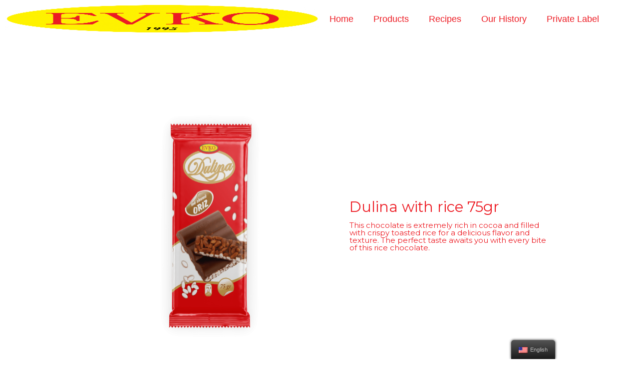

--- FILE ---
content_type: text/html; charset=UTF-8
request_url: https://evko-ks.com/products/snacks/dulina-with-rice-75gr/
body_size: 12172
content:
<!DOCTYPE html>
<html lang="en-US">
<head>
	<meta charset="UTF-8">
	<meta name="viewport" content="width=device-width, initial-scale=1.0, viewport-fit=cover" />			<title>
			Dulina with rice 75gr - EVKO		</title>
		<meta name='robots' content='index, follow, max-image-preview:large, max-snippet:-1, max-video-preview:-1' />

	<!-- This site is optimized with the Yoast SEO plugin v20.3 - https://yoast.com/wordpress/plugins/seo/ -->
	<link rel="canonical" href="https://evko-ks.com/products/snacks/dulina-with-rice-75gr/" />
	<meta property="og:locale" content="en_US" />
	<meta property="og:type" content="article" />
	<meta property="og:title" content="Dulina with rice 75gr - EVKO" />
	<meta property="og:description" content="Dulina with rice 75gr This chocolate is extremely rich in cocoa and filled with crispy toasted rice for a delicious flavor and texture. The perfect taste awaits you with every bite of this rice chocolate. Content Cocoa powder, sugar, hydrogenated vegetable fat, milk powder, whey, soy flour, expanded rice, emulsifiers (lecithin), hazelnut flavor. Store in [&hellip;]" />
	<meta property="og:url" content="https://evko-ks.com/products/snacks/dulina-with-rice-75gr/" />
	<meta property="og:site_name" content="EVKO" />
	<meta property="article:modified_time" content="2022-02-21T10:35:45+00:00" />
	<meta property="og:image" content="https://evko-ks.com/wp-content/uploads/2022/02/1.Dulina_75gr-1024x1024.png" />
	<meta name="twitter:card" content="summary_large_image" />
	<meta name="twitter:label1" content="Est. reading time" />
	<meta name="twitter:data1" content="1 minute" />
	<script type="application/ld+json" class="yoast-schema-graph">{"@context":"https://schema.org","@graph":[{"@type":"WebPage","@id":"https://evko-ks.com/products/snacks/dulina-with-rice-75gr/","url":"https://evko-ks.com/products/snacks/dulina-with-rice-75gr/","name":"Dulina with rice 75gr - EVKO","isPartOf":{"@id":"https://evko-ks.com/#website"},"primaryImageOfPage":{"@id":"https://evko-ks.com/products/snacks/dulina-with-rice-75gr/#primaryimage"},"image":{"@id":"https://evko-ks.com/products/snacks/dulina-with-rice-75gr/#primaryimage"},"thumbnailUrl":"https://evko-ks.com/wp-content/uploads/2022/02/1.Dulina_75gr-1024x1024.png","datePublished":"2022-02-11T10:53:00+00:00","dateModified":"2022-02-21T10:35:45+00:00","breadcrumb":{"@id":"https://evko-ks.com/products/snacks/dulina-with-rice-75gr/#breadcrumb"},"inLanguage":"en-US","potentialAction":[{"@type":"ReadAction","target":["https://evko-ks.com/products/snacks/dulina-with-rice-75gr/"]}]},{"@type":"ImageObject","inLanguage":"en-US","@id":"https://evko-ks.com/products/snacks/dulina-with-rice-75gr/#primaryimage","url":"https://evko-ks.com/wp-content/uploads/2022/02/1.Dulina_75gr.png","contentUrl":"https://evko-ks.com/wp-content/uploads/2022/02/1.Dulina_75gr.png","width":2080,"height":2080},{"@type":"BreadcrumbList","@id":"https://evko-ks.com/products/snacks/dulina-with-rice-75gr/#breadcrumb","itemListElement":[{"@type":"ListItem","position":1,"name":"Home","item":"https://evko-ks.com/"},{"@type":"ListItem","position":2,"name":"Products","item":"https://evko-ks.com/products/"},{"@type":"ListItem","position":3,"name":"Snacks","item":"https://evko-ks.com/products/snacks/"},{"@type":"ListItem","position":4,"name":"Dulina with rice 75gr"}]},{"@type":"WebSite","@id":"https://evko-ks.com/#website","url":"https://evko-ks.com/","name":"EVKO","description":"","potentialAction":[{"@type":"SearchAction","target":{"@type":"EntryPoint","urlTemplate":"https://evko-ks.com/?s={search_term_string}"},"query-input":"required name=search_term_string"}],"inLanguage":"en-US"}]}</script>
	<!-- / Yoast SEO plugin. -->


<link rel='dns-prefetch' href='//netdna.bootstrapcdn.com' />
<link rel="alternate" type="application/rss+xml" title="EVKO &raquo; Feed" href="https://evko-ks.com/feed/" />
<link rel="alternate" type="application/rss+xml" title="EVKO &raquo; Comments Feed" href="https://evko-ks.com/comments/feed/" />
<script type="text/javascript">
window._wpemojiSettings = {"baseUrl":"https:\/\/s.w.org\/images\/core\/emoji\/14.0.0\/72x72\/","ext":".png","svgUrl":"https:\/\/s.w.org\/images\/core\/emoji\/14.0.0\/svg\/","svgExt":".svg","source":{"concatemoji":"https:\/\/evko-ks.com\/wp-includes\/js\/wp-emoji-release.min.js?ver=6.1.9"}};
/*! This file is auto-generated */
!function(e,a,t){var n,r,o,i=a.createElement("canvas"),p=i.getContext&&i.getContext("2d");function s(e,t){var a=String.fromCharCode,e=(p.clearRect(0,0,i.width,i.height),p.fillText(a.apply(this,e),0,0),i.toDataURL());return p.clearRect(0,0,i.width,i.height),p.fillText(a.apply(this,t),0,0),e===i.toDataURL()}function c(e){var t=a.createElement("script");t.src=e,t.defer=t.type="text/javascript",a.getElementsByTagName("head")[0].appendChild(t)}for(o=Array("flag","emoji"),t.supports={everything:!0,everythingExceptFlag:!0},r=0;r<o.length;r++)t.supports[o[r]]=function(e){if(p&&p.fillText)switch(p.textBaseline="top",p.font="600 32px Arial",e){case"flag":return s([127987,65039,8205,9895,65039],[127987,65039,8203,9895,65039])?!1:!s([55356,56826,55356,56819],[55356,56826,8203,55356,56819])&&!s([55356,57332,56128,56423,56128,56418,56128,56421,56128,56430,56128,56423,56128,56447],[55356,57332,8203,56128,56423,8203,56128,56418,8203,56128,56421,8203,56128,56430,8203,56128,56423,8203,56128,56447]);case"emoji":return!s([129777,127995,8205,129778,127999],[129777,127995,8203,129778,127999])}return!1}(o[r]),t.supports.everything=t.supports.everything&&t.supports[o[r]],"flag"!==o[r]&&(t.supports.everythingExceptFlag=t.supports.everythingExceptFlag&&t.supports[o[r]]);t.supports.everythingExceptFlag=t.supports.everythingExceptFlag&&!t.supports.flag,t.DOMReady=!1,t.readyCallback=function(){t.DOMReady=!0},t.supports.everything||(n=function(){t.readyCallback()},a.addEventListener?(a.addEventListener("DOMContentLoaded",n,!1),e.addEventListener("load",n,!1)):(e.attachEvent("onload",n),a.attachEvent("onreadystatechange",function(){"complete"===a.readyState&&t.readyCallback()})),(e=t.source||{}).concatemoji?c(e.concatemoji):e.wpemoji&&e.twemoji&&(c(e.twemoji),c(e.wpemoji)))}(window,document,window._wpemojiSettings);
</script>
<style type="text/css">
img.wp-smiley,
img.emoji {
	display: inline !important;
	border: none !important;
	box-shadow: none !important;
	height: 1em !important;
	width: 1em !important;
	margin: 0 0.07em !important;
	vertical-align: -0.1em !important;
	background: none !important;
	padding: 0 !important;
}
</style>
	<link rel='stylesheet' id='wp-block-library-css' href='https://evko-ks.com/wp-includes/css/dist/block-library/style.min.css?ver=6.1.9' type='text/css' media='all' />
<link rel='stylesheet' id='classic-theme-styles-css' href='https://evko-ks.com/wp-includes/css/classic-themes.min.css?ver=1' type='text/css' media='all' />
<style id='global-styles-inline-css' type='text/css'>
body{--wp--preset--color--black: #000000;--wp--preset--color--cyan-bluish-gray: #abb8c3;--wp--preset--color--white: #ffffff;--wp--preset--color--pale-pink: #f78da7;--wp--preset--color--vivid-red: #cf2e2e;--wp--preset--color--luminous-vivid-orange: #ff6900;--wp--preset--color--luminous-vivid-amber: #fcb900;--wp--preset--color--light-green-cyan: #7bdcb5;--wp--preset--color--vivid-green-cyan: #00d084;--wp--preset--color--pale-cyan-blue: #8ed1fc;--wp--preset--color--vivid-cyan-blue: #0693e3;--wp--preset--color--vivid-purple: #9b51e0;--wp--preset--gradient--vivid-cyan-blue-to-vivid-purple: linear-gradient(135deg,rgba(6,147,227,1) 0%,rgb(155,81,224) 100%);--wp--preset--gradient--light-green-cyan-to-vivid-green-cyan: linear-gradient(135deg,rgb(122,220,180) 0%,rgb(0,208,130) 100%);--wp--preset--gradient--luminous-vivid-amber-to-luminous-vivid-orange: linear-gradient(135deg,rgba(252,185,0,1) 0%,rgba(255,105,0,1) 100%);--wp--preset--gradient--luminous-vivid-orange-to-vivid-red: linear-gradient(135deg,rgba(255,105,0,1) 0%,rgb(207,46,46) 100%);--wp--preset--gradient--very-light-gray-to-cyan-bluish-gray: linear-gradient(135deg,rgb(238,238,238) 0%,rgb(169,184,195) 100%);--wp--preset--gradient--cool-to-warm-spectrum: linear-gradient(135deg,rgb(74,234,220) 0%,rgb(151,120,209) 20%,rgb(207,42,186) 40%,rgb(238,44,130) 60%,rgb(251,105,98) 80%,rgb(254,248,76) 100%);--wp--preset--gradient--blush-light-purple: linear-gradient(135deg,rgb(255,206,236) 0%,rgb(152,150,240) 100%);--wp--preset--gradient--blush-bordeaux: linear-gradient(135deg,rgb(254,205,165) 0%,rgb(254,45,45) 50%,rgb(107,0,62) 100%);--wp--preset--gradient--luminous-dusk: linear-gradient(135deg,rgb(255,203,112) 0%,rgb(199,81,192) 50%,rgb(65,88,208) 100%);--wp--preset--gradient--pale-ocean: linear-gradient(135deg,rgb(255,245,203) 0%,rgb(182,227,212) 50%,rgb(51,167,181) 100%);--wp--preset--gradient--electric-grass: linear-gradient(135deg,rgb(202,248,128) 0%,rgb(113,206,126) 100%);--wp--preset--gradient--midnight: linear-gradient(135deg,rgb(2,3,129) 0%,rgb(40,116,252) 100%);--wp--preset--duotone--dark-grayscale: url('#wp-duotone-dark-grayscale');--wp--preset--duotone--grayscale: url('#wp-duotone-grayscale');--wp--preset--duotone--purple-yellow: url('#wp-duotone-purple-yellow');--wp--preset--duotone--blue-red: url('#wp-duotone-blue-red');--wp--preset--duotone--midnight: url('#wp-duotone-midnight');--wp--preset--duotone--magenta-yellow: url('#wp-duotone-magenta-yellow');--wp--preset--duotone--purple-green: url('#wp-duotone-purple-green');--wp--preset--duotone--blue-orange: url('#wp-duotone-blue-orange');--wp--preset--font-size--small: 13px;--wp--preset--font-size--medium: 20px;--wp--preset--font-size--large: 36px;--wp--preset--font-size--x-large: 42px;--wp--preset--spacing--20: 0.44rem;--wp--preset--spacing--30: 0.67rem;--wp--preset--spacing--40: 1rem;--wp--preset--spacing--50: 1.5rem;--wp--preset--spacing--60: 2.25rem;--wp--preset--spacing--70: 3.38rem;--wp--preset--spacing--80: 5.06rem;}:where(.is-layout-flex){gap: 0.5em;}body .is-layout-flow > .alignleft{float: left;margin-inline-start: 0;margin-inline-end: 2em;}body .is-layout-flow > .alignright{float: right;margin-inline-start: 2em;margin-inline-end: 0;}body .is-layout-flow > .aligncenter{margin-left: auto !important;margin-right: auto !important;}body .is-layout-constrained > .alignleft{float: left;margin-inline-start: 0;margin-inline-end: 2em;}body .is-layout-constrained > .alignright{float: right;margin-inline-start: 2em;margin-inline-end: 0;}body .is-layout-constrained > .aligncenter{margin-left: auto !important;margin-right: auto !important;}body .is-layout-constrained > :where(:not(.alignleft):not(.alignright):not(.alignfull)){max-width: var(--wp--style--global--content-size);margin-left: auto !important;margin-right: auto !important;}body .is-layout-constrained > .alignwide{max-width: var(--wp--style--global--wide-size);}body .is-layout-flex{display: flex;}body .is-layout-flex{flex-wrap: wrap;align-items: center;}body .is-layout-flex > *{margin: 0;}:where(.wp-block-columns.is-layout-flex){gap: 2em;}.has-black-color{color: var(--wp--preset--color--black) !important;}.has-cyan-bluish-gray-color{color: var(--wp--preset--color--cyan-bluish-gray) !important;}.has-white-color{color: var(--wp--preset--color--white) !important;}.has-pale-pink-color{color: var(--wp--preset--color--pale-pink) !important;}.has-vivid-red-color{color: var(--wp--preset--color--vivid-red) !important;}.has-luminous-vivid-orange-color{color: var(--wp--preset--color--luminous-vivid-orange) !important;}.has-luminous-vivid-amber-color{color: var(--wp--preset--color--luminous-vivid-amber) !important;}.has-light-green-cyan-color{color: var(--wp--preset--color--light-green-cyan) !important;}.has-vivid-green-cyan-color{color: var(--wp--preset--color--vivid-green-cyan) !important;}.has-pale-cyan-blue-color{color: var(--wp--preset--color--pale-cyan-blue) !important;}.has-vivid-cyan-blue-color{color: var(--wp--preset--color--vivid-cyan-blue) !important;}.has-vivid-purple-color{color: var(--wp--preset--color--vivid-purple) !important;}.has-black-background-color{background-color: var(--wp--preset--color--black) !important;}.has-cyan-bluish-gray-background-color{background-color: var(--wp--preset--color--cyan-bluish-gray) !important;}.has-white-background-color{background-color: var(--wp--preset--color--white) !important;}.has-pale-pink-background-color{background-color: var(--wp--preset--color--pale-pink) !important;}.has-vivid-red-background-color{background-color: var(--wp--preset--color--vivid-red) !important;}.has-luminous-vivid-orange-background-color{background-color: var(--wp--preset--color--luminous-vivid-orange) !important;}.has-luminous-vivid-amber-background-color{background-color: var(--wp--preset--color--luminous-vivid-amber) !important;}.has-light-green-cyan-background-color{background-color: var(--wp--preset--color--light-green-cyan) !important;}.has-vivid-green-cyan-background-color{background-color: var(--wp--preset--color--vivid-green-cyan) !important;}.has-pale-cyan-blue-background-color{background-color: var(--wp--preset--color--pale-cyan-blue) !important;}.has-vivid-cyan-blue-background-color{background-color: var(--wp--preset--color--vivid-cyan-blue) !important;}.has-vivid-purple-background-color{background-color: var(--wp--preset--color--vivid-purple) !important;}.has-black-border-color{border-color: var(--wp--preset--color--black) !important;}.has-cyan-bluish-gray-border-color{border-color: var(--wp--preset--color--cyan-bluish-gray) !important;}.has-white-border-color{border-color: var(--wp--preset--color--white) !important;}.has-pale-pink-border-color{border-color: var(--wp--preset--color--pale-pink) !important;}.has-vivid-red-border-color{border-color: var(--wp--preset--color--vivid-red) !important;}.has-luminous-vivid-orange-border-color{border-color: var(--wp--preset--color--luminous-vivid-orange) !important;}.has-luminous-vivid-amber-border-color{border-color: var(--wp--preset--color--luminous-vivid-amber) !important;}.has-light-green-cyan-border-color{border-color: var(--wp--preset--color--light-green-cyan) !important;}.has-vivid-green-cyan-border-color{border-color: var(--wp--preset--color--vivid-green-cyan) !important;}.has-pale-cyan-blue-border-color{border-color: var(--wp--preset--color--pale-cyan-blue) !important;}.has-vivid-cyan-blue-border-color{border-color: var(--wp--preset--color--vivid-cyan-blue) !important;}.has-vivid-purple-border-color{border-color: var(--wp--preset--color--vivid-purple) !important;}.has-vivid-cyan-blue-to-vivid-purple-gradient-background{background: var(--wp--preset--gradient--vivid-cyan-blue-to-vivid-purple) !important;}.has-light-green-cyan-to-vivid-green-cyan-gradient-background{background: var(--wp--preset--gradient--light-green-cyan-to-vivid-green-cyan) !important;}.has-luminous-vivid-amber-to-luminous-vivid-orange-gradient-background{background: var(--wp--preset--gradient--luminous-vivid-amber-to-luminous-vivid-orange) !important;}.has-luminous-vivid-orange-to-vivid-red-gradient-background{background: var(--wp--preset--gradient--luminous-vivid-orange-to-vivid-red) !important;}.has-very-light-gray-to-cyan-bluish-gray-gradient-background{background: var(--wp--preset--gradient--very-light-gray-to-cyan-bluish-gray) !important;}.has-cool-to-warm-spectrum-gradient-background{background: var(--wp--preset--gradient--cool-to-warm-spectrum) !important;}.has-blush-light-purple-gradient-background{background: var(--wp--preset--gradient--blush-light-purple) !important;}.has-blush-bordeaux-gradient-background{background: var(--wp--preset--gradient--blush-bordeaux) !important;}.has-luminous-dusk-gradient-background{background: var(--wp--preset--gradient--luminous-dusk) !important;}.has-pale-ocean-gradient-background{background: var(--wp--preset--gradient--pale-ocean) !important;}.has-electric-grass-gradient-background{background: var(--wp--preset--gradient--electric-grass) !important;}.has-midnight-gradient-background{background: var(--wp--preset--gradient--midnight) !important;}.has-small-font-size{font-size: var(--wp--preset--font-size--small) !important;}.has-medium-font-size{font-size: var(--wp--preset--font-size--medium) !important;}.has-large-font-size{font-size: var(--wp--preset--font-size--large) !important;}.has-x-large-font-size{font-size: var(--wp--preset--font-size--x-large) !important;}
.wp-block-navigation a:where(:not(.wp-element-button)){color: inherit;}
:where(.wp-block-columns.is-layout-flex){gap: 2em;}
.wp-block-pullquote{font-size: 1.5em;line-height: 1.6;}
</style>
<link rel='stylesheet' id='trp-floater-language-switcher-style-css' href='https://evko-ks.com/wp-content/plugins/translatepress-multilingual/assets/css/trp-floater-language-switcher.css?ver=2.4.9' type='text/css' media='all' />
<link rel='stylesheet' id='trp-language-switcher-style-css' href='https://evko-ks.com/wp-content/plugins/translatepress-multilingual/assets/css/trp-language-switcher.css?ver=2.4.9' type='text/css' media='all' />
<link rel='stylesheet' id='style-css' href='https://evko-ks.com/wp-content/themes/big/style.css?ver=6.1.9' type='text/css' media='all' />
<link rel='stylesheet' id='skeleton-css' href='https://evko-ks.com/wp-content/themes/big/css/skeleton.css?ver=6.1.9' type='text/css' media='all' />
<link rel='stylesheet' id='fancybox-css' href='https://evko-ks.com/wp-content/themes/big/css/jquery.fancybox-1.3.4.css?ver=6.1.9' type='text/css' media='all' />
<link rel='stylesheet' id='wide-css' href='https://evko-ks.com/wp-content/themes/big/css/layout/wide.css?ver=6.1.9' type='text/css' media='all' />
<!--[if lt IE 8]>
<link rel='stylesheet' id='ie-warning-css' href='https://evko-ks.com/wp-content/themes/big/css/ie-warning.css?ver=6.1.9' type='text/css' media='all' />
<![endif]-->
<!--[if lt IE 9]>
<link rel='stylesheet' id='style-ie-css' href='https://evko-ks.com/wp-content/themes/big/css/style-ie.css?ver=6.1.9' type='text/css' media='all' />
<![endif]-->
<!--[if lt IE 8]>
<link rel='stylesheet' id='ei8fix-css' href='https://evko-ks.com/wp-content/themes/big/css/ei8fix.css?ver=6.1.9' type='text/css' media='all' />
<![endif]-->
<link rel='stylesheet' id='flexslider-post-css' href='https://evko-ks.com/wp-content/themes/big/css/flexslider-post.css?ver=6.1.9' type='text/css' media='all' />
<link rel='stylesheet' id='skin-css' href='https://evko-ks.com/wp-content/themes/big/css/colors/yellow.css?ver=6.1.9' type='text/css' media='all' />
<link rel='stylesheet' id='background-css' href='https://evko-ks.com/wp-content/themes/big/css/bg/default.css?ver=6.1.9' type='text/css' media='all' />
<link rel='stylesheet' id='elementor-icons-css' href='https://evko-ks.com/wp-content/plugins/elementor/assets/lib/eicons/css/elementor-icons.min.css?ver=5.18.0' type='text/css' media='all' />
<link rel='stylesheet' id='elementor-frontend-css' href='https://evko-ks.com/wp-content/plugins/elementor/assets/css/frontend-lite.min.css?ver=3.11.5' type='text/css' media='all' />
<link rel='stylesheet' id='swiper-css' href='https://evko-ks.com/wp-content/plugins/elementor/assets/lib/swiper/css/swiper.min.css?ver=5.3.6' type='text/css' media='all' />
<link rel='stylesheet' id='elementor-post-1852-css' href='https://evko-ks.com/wp-content/uploads/elementor/css/post-1852.css?ver=1679339538' type='text/css' media='all' />
<link rel='stylesheet' id='elementor-pro-css' href='https://evko-ks.com/wp-content/plugins/elementor-pro/assets/css/frontend-lite.min.css?ver=3.3.4' type='text/css' media='all' />
<link rel='stylesheet' id='font-awesome-5-all-css' href='https://evko-ks.com/wp-content/plugins/elementor/assets/lib/font-awesome/css/all.min.css?ver=3.11.5' type='text/css' media='all' />
<link rel='stylesheet' id='font-awesome-4-shim-css' href='https://evko-ks.com/wp-content/plugins/elementor/assets/lib/font-awesome/css/v4-shims.min.css?ver=3.11.5' type='text/css' media='all' />
<link rel='stylesheet' id='elementor-post-6780-css' href='https://evko-ks.com/wp-content/uploads/elementor/css/post-6780.css?ver=1679341517' type='text/css' media='all' />
<link rel='stylesheet' id='fluentform-elementor-widget-css' href='https://evko-ks.com/wp-content/plugins/fluentform/public/css/fluent-forms-elementor-widget.css?ver=4.3.25' type='text/css' media='all' />
<link rel='stylesheet' id='elementor-post-5473-css' href='https://evko-ks.com/wp-content/uploads/elementor/css/post-5473.css?ver=1679341299' type='text/css' media='all' />
<link rel='stylesheet' id='elementor-post-5462-css' href='https://evko-ks.com/wp-content/uploads/elementor/css/post-5462.css?ver=1679339539' type='text/css' media='all' />
<link rel='stylesheet' id='elementor-icons-ekiticons-css' href='https://evko-ks.com/wp-content/plugins/elementskit-lite/modules/elementskit-icon-pack/assets/css/ekiticons.css?ver=2.8.5' type='text/css' media='all' />
<link rel='stylesheet' id='font-awesome-styles-css' href='https://netdna.bootstrapcdn.com/font-awesome/3.2.1/css/font-awesome.css?ver=%203.5' type='text/css' media='all' />
<link rel='stylesheet' id='font-awesome-corp-styles-css' href='https://evko-ks.com/wp-content/plugins/font-awesome-more-icons/assets/css/font-awesome-corp.css?ver=%203.5' type='text/css' media='all' />
<link rel='stylesheet' id='font-awesome-ext-styles-css' href='https://evko-ks.com/wp-content/plugins/font-awesome-more-icons/assets/css/font-awesome-ext.css?ver=%203.5' type='text/css' media='all' />
<link rel='stylesheet' id='font-awesome-social-styles-css' href='https://evko-ks.com/wp-content/plugins/font-awesome-more-icons/assets/css/font-awesome-social.css?ver=%203.5' type='text/css' media='all' />
<!--[if lte IE 7]>
<link rel='stylesheet' id='font-awesome-more-ie7-css' href='https://evko-ks.com/wp-content/plugins/font-awesome-more-icons/assets/css/font-awesome-more-ie7.min.css?ver=%203.5' type='text/css' media='all' />
<![endif]-->
<link rel='stylesheet' id='ekit-widget-styles-css' href='https://evko-ks.com/wp-content/plugins/elementskit-lite/widgets/init/assets/css/widget-styles.css?ver=2.8.5' type='text/css' media='all' />
<link rel='stylesheet' id='ekit-responsive-css' href='https://evko-ks.com/wp-content/plugins/elementskit-lite/widgets/init/assets/css/responsive.css?ver=2.8.5' type='text/css' media='all' />
<link rel='stylesheet' id='google-fonts-1-css' href='https://fonts.googleapis.com/css?family=Roboto+Slab%3A100%2C100italic%2C200%2C200italic%2C300%2C300italic%2C400%2C400italic%2C500%2C500italic%2C600%2C600italic%2C700%2C700italic%2C800%2C800italic%2C900%2C900italic%7CRoboto%3A100%2C100italic%2C200%2C200italic%2C300%2C300italic%2C400%2C400italic%2C500%2C500italic%2C600%2C600italic%2C700%2C700italic%2C800%2C800italic%2C900%2C900italic%7CMontserrat%3A100%2C100italic%2C200%2C200italic%2C300%2C300italic%2C400%2C400italic%2C500%2C500italic%2C600%2C600italic%2C700%2C700italic%2C800%2C800italic%2C900%2C900italic&#038;display=auto&#038;ver=6.1.9' type='text/css' media='all' />
<link rel='stylesheet' id='elementor-icons-shared-0-css' href='https://evko-ks.com/wp-content/plugins/elementor/assets/lib/font-awesome/css/fontawesome.min.css?ver=5.15.3' type='text/css' media='all' />
<link rel='stylesheet' id='elementor-icons-fa-solid-css' href='https://evko-ks.com/wp-content/plugins/elementor/assets/lib/font-awesome/css/solid.min.css?ver=5.15.3' type='text/css' media='all' />
<link rel='stylesheet' id='elementor-icons-fa-brands-css' href='https://evko-ks.com/wp-content/plugins/elementor/assets/lib/font-awesome/css/brands.min.css?ver=5.15.3' type='text/css' media='all' />
<link rel="preconnect" href="https://fonts.gstatic.com/" crossorigin><script type='text/javascript' src='https://evko-ks.com/wp-includes/js/jquery/jquery.min.js?ver=3.6.1' id='jquery-core-js'></script>
<script type='text/javascript' src='https://evko-ks.com/wp-includes/js/jquery/jquery-migrate.min.js?ver=3.3.2' id='jquery-migrate-js'></script>
<script type='text/javascript' src='https://evko-ks.com/wp-content/plugins/elementor/assets/lib/font-awesome/js/v4-shims.min.js?ver=3.11.5' id='font-awesome-4-shim-js'></script>
<link rel="https://api.w.org/" href="https://evko-ks.com/wp-json/" /><link rel="alternate" type="application/json" href="https://evko-ks.com/wp-json/wp/v2/pages/6780" /><link rel="EditURI" type="application/rsd+xml" title="RSD" href="https://evko-ks.com/xmlrpc.php?rsd" />
<link rel="wlwmanifest" type="application/wlwmanifest+xml" href="https://evko-ks.com/wp-includes/wlwmanifest.xml" />
<meta name="generator" content="WordPress 6.1.9" />
<link rel='shortlink' href='https://evko-ks.com/?p=6780' />
<link rel="alternate" type="application/json+oembed" href="https://evko-ks.com/wp-json/oembed/1.0/embed?url=https%3A%2F%2Fevko-ks.com%2Fproducts%2Fsnacks%2Fdulina-with-rice-75gr%2F" />
<link rel="alternate" type="text/xml+oembed" href="https://evko-ks.com/wp-json/oembed/1.0/embed?url=https%3A%2F%2Fevko-ks.com%2Fproducts%2Fsnacks%2Fdulina-with-rice-75gr%2F&#038;format=xml" />
<link rel="alternate" hreflang="en-US" href="https://evko-ks.com/products/snacks/dulina-with-rice-75gr/"/>
<link rel="alternate" hreflang="sq" href="https://evko-ks.com/sq/products/snacks/dulina-with-rice-75gr/"/>
<link rel="alternate" hreflang="en" href="https://evko-ks.com/products/snacks/dulina-with-rice-75gr/"/>
<style type="text/css">
.logo-footer-container a {padding: 55px 50px;}</style>
<meta name="generator" content="Elementor 3.11.5; features: e_dom_optimization, e_optimized_assets_loading, e_optimized_css_loading, a11y_improvements, additional_custom_breakpoints; settings: css_print_method-external, google_font-enabled, font_display-auto">
<link rel="icon" href="https://evko-ks.com/wp-content/uploads/2022/02/cropped-LOGOURL1-32x32.png" sizes="32x32" />
<link rel="icon" href="https://evko-ks.com/wp-content/uploads/2022/02/cropped-LOGOURL1-192x192.png" sizes="192x192" />
<link rel="apple-touch-icon" href="https://evko-ks.com/wp-content/uploads/2022/02/cropped-LOGOURL1-180x180.png" />
<meta name="msapplication-TileImage" content="https://evko-ks.com/wp-content/uploads/2022/02/cropped-LOGOURL1-270x270.png" />
		<style type="text/css" id="wp-custom-css">
			/*temprorary solution*/
.container .eleven.columns{
	width:100%;
}
.container .eleven.columns h3 {
    display: none;
}		</style>
		</head>
<body class="page-template-default page page-id-6780 page-child parent-pageid-6766 translatepress-en_US elementor-default elementor-kit-1852 elementor-page elementor-page-6780">

		<div data-elementor-type="header" data-elementor-id="5473" class="elementor elementor-5473 elementor-location-header">
		<div class="elementor-section-wrap">
					<section class="elementor-section elementor-top-section elementor-element elementor-element-42422b9f elementor-section-full_width elementor-section-content-middle elementor-section-height-default elementor-section-height-default" data-id="42422b9f" data-element_type="section" data-settings="{&quot;background_background&quot;:&quot;classic&quot;}">
							<div class="elementor-background-overlay"></div>
							<div class="elementor-container elementor-column-gap-default">
					<div class="elementor-column elementor-col-100 elementor-top-column elementor-element elementor-element-13fa156" data-id="13fa156" data-element_type="column">
			<div class="elementor-widget-wrap elementor-element-populated">
								<section class="elementor-section elementor-inner-section elementor-element elementor-element-c20c7ce elementor-section-content-middle elementor-section-boxed elementor-section-height-default elementor-section-height-default" data-id="c20c7ce" data-element_type="section">
						<div class="elementor-container elementor-column-gap-no">
					<div class="elementor-column elementor-col-50 elementor-inner-column elementor-element elementor-element-f822aa0" data-id="f822aa0" data-element_type="column">
			<div class="elementor-widget-wrap elementor-element-populated">
								<div class="elementor-element elementor-element-c805e0d elementor-widget elementor-widget-image" data-id="c805e0d" data-element_type="widget" data-widget_type="image.default">
				<div class="elementor-widget-container">
			<style>/*! elementor - v3.11.5 - 14-03-2023 */
.elementor-widget-image{text-align:center}.elementor-widget-image a{display:inline-block}.elementor-widget-image a img[src$=".svg"]{width:48px}.elementor-widget-image img{vertical-align:middle;display:inline-block}</style>													<a href="https://evko-ks.com/">
							<img width="960" height="366" src="https://evko-ks.com/wp-content/uploads/2022/01/LOGO_EVKO_PNG-1024x390.png" class="attachment-large size-large wp-image-6952" alt="" loading="lazy" srcset="https://evko-ks.com/wp-content/uploads/2022/01/LOGO_EVKO_PNG-1024x390.png 1024w, https://evko-ks.com/wp-content/uploads/2022/01/LOGO_EVKO_PNG-300x114.png 300w, https://evko-ks.com/wp-content/uploads/2022/01/LOGO_EVKO_PNG-768x292.png 768w, https://evko-ks.com/wp-content/uploads/2022/01/LOGO_EVKO_PNG-18x7.png 18w, https://evko-ks.com/wp-content/uploads/2022/01/LOGO_EVKO_PNG.png 1421w" sizes="(max-width: 960px) 100vw, 960px" />								</a>
															</div>
				</div>
					</div>
		</div>
				<div class="elementor-column elementor-col-50 elementor-inner-column elementor-element elementor-element-d2da8ee" data-id="d2da8ee" data-element_type="column">
			<div class="elementor-widget-wrap elementor-element-populated">
								<div class="elementor-element elementor-element-5dca941 elementor-nav-menu--dropdown-tablet elementor-nav-menu__text-align-aside elementor-nav-menu--toggle elementor-nav-menu--burger elementor-widget elementor-widget-nav-menu" data-id="5dca941" data-element_type="widget" data-settings="{&quot;layout&quot;:&quot;horizontal&quot;,&quot;submenu_icon&quot;:{&quot;value&quot;:&quot;fas fa-caret-down&quot;,&quot;library&quot;:&quot;fa-solid&quot;},&quot;toggle&quot;:&quot;burger&quot;}" data-widget_type="nav-menu.default">
				<div class="elementor-widget-container">
			<link rel="stylesheet" href="https://evko-ks.com/wp-content/plugins/elementor-pro/assets/css/widget-nav-menu.min.css">			<nav migration_allowed="1" migrated="0" role="navigation" class="elementor-nav-menu--main elementor-nav-menu__container elementor-nav-menu--layout-horizontal e--pointer-underline e--animation-fade"><ul id="menu-1-5dca941" class="elementor-nav-menu"><li class="menu-item menu-item-type-post_type menu-item-object-page menu-item-home menu-item-5434"><a href="https://evko-ks.com/" class="elementor-item">Home</a></li>
<li class="menu-item menu-item-type-post_type menu-item-object-page current-page-ancestor menu-item-5650"><a href="https://evko-ks.com/products/" class="elementor-item">Products</a></li>
<li class="menu-item menu-item-type-post_type menu-item-object-page menu-item-7081"><a href="https://evko-ks.com/recipes/" class="elementor-item">Recipes</a></li>
<li class="menu-item menu-item-type-post_type menu-item-object-page menu-item-5648"><a href="https://evko-ks.com/our-history/" class="elementor-item">Our History</a></li>
<li class="menu-item menu-item-type-post_type menu-item-object-page menu-item-5767"><a href="https://evko-ks.com/private-label/" class="elementor-item">Private Label</a></li>
</ul></nav>
					<div class="elementor-menu-toggle" role="button" tabindex="0" aria-label="Menu Toggle" aria-expanded="false">
			<i class="eicon-menu-bar" aria-hidden="true" role="presentation"></i>
			<span class="elementor-screen-only">Menu</span>
		</div>
			<nav class="elementor-nav-menu--dropdown elementor-nav-menu__container" role="navigation" aria-hidden="true"><ul id="menu-2-5dca941" class="elementor-nav-menu"><li class="menu-item menu-item-type-post_type menu-item-object-page menu-item-home menu-item-5434"><a href="https://evko-ks.com/" class="elementor-item" tabindex="-1">Home</a></li>
<li class="menu-item menu-item-type-post_type menu-item-object-page current-page-ancestor menu-item-5650"><a href="https://evko-ks.com/products/" class="elementor-item" tabindex="-1">Products</a></li>
<li class="menu-item menu-item-type-post_type menu-item-object-page menu-item-7081"><a href="https://evko-ks.com/recipes/" class="elementor-item" tabindex="-1">Recipes</a></li>
<li class="menu-item menu-item-type-post_type menu-item-object-page menu-item-5648"><a href="https://evko-ks.com/our-history/" class="elementor-item" tabindex="-1">Our History</a></li>
<li class="menu-item menu-item-type-post_type menu-item-object-page menu-item-5767"><a href="https://evko-ks.com/private-label/" class="elementor-item" tabindex="-1">Private Label</a></li>
</ul></nav>
				</div>
				</div>
					</div>
		</div>
							</div>
		</section>
					</div>
		</div>
							</div>
		</section>
				</div>
		</div>
		<!-- PAGE TITLE -->
	<div class="container m-bot-35 clearfix">
		<div class="sixteen columns">
			<div style="display:block;height:62px;width:100%;"></div>
		</div>
	</div>	
</div>	<!-- Grey bg end -->
<div class="container m-bot-35 clearfix">
			<div class="eleven columns">

				
			<h3>Dulina with rice 75gr</h3>	
					<div data-elementor-type="wp-page" data-elementor-id="6780" class="elementor elementor-6780">
									<section class="elementor-section elementor-top-section elementor-element elementor-element-59b6205c elementor-section-boxed elementor-section-height-default elementor-section-height-default" data-id="59b6205c" data-element_type="section" data-settings="{&quot;background_background&quot;:&quot;classic&quot;}">
						<div class="elementor-container elementor-column-gap-default">
					<div class="elementor-column elementor-col-50 elementor-top-column elementor-element elementor-element-dba53f3" data-id="dba53f3" data-element_type="column">
			<div class="elementor-widget-wrap elementor-element-populated">
								<div class="elementor-element elementor-element-325e9bc3 elementor-widget elementor-widget-image" data-id="325e9bc3" data-element_type="widget" data-widget_type="image.default">
				<div class="elementor-widget-container">
																<a href="https://evko-ks.com/products/snacks/">
							<img decoding="async" width="960" height="960" src="https://evko-ks.com/wp-content/uploads/2022/02/1.Dulina_75gr-1024x1024.png" class="attachment-large size-large wp-image-6775" alt="" loading="lazy" srcset="https://evko-ks.com/wp-content/uploads/2022/02/1.Dulina_75gr-1024x1024.png 1024w, https://evko-ks.com/wp-content/uploads/2022/02/1.Dulina_75gr-300x300.png 300w, https://evko-ks.com/wp-content/uploads/2022/02/1.Dulina_75gr-150x150.png 150w, https://evko-ks.com/wp-content/uploads/2022/02/1.Dulina_75gr-768x768.png 768w, https://evko-ks.com/wp-content/uploads/2022/02/1.Dulina_75gr-1536x1536.png 1536w, https://evko-ks.com/wp-content/uploads/2022/02/1.Dulina_75gr-2048x2048.png 2048w, https://evko-ks.com/wp-content/uploads/2022/02/1.Dulina_75gr-12x12.png 12w" sizes="(max-width: 960px) 100vw, 960px" />								</a>
															</div>
				</div>
					</div>
		</div>
				<div class="elementor-column elementor-col-50 elementor-top-column elementor-element elementor-element-27be7b12" data-id="27be7b12" data-element_type="column">
			<div class="elementor-widget-wrap elementor-element-populated">
								<div class="elementor-element elementor-element-5d66b061 elementor-widget elementor-widget-heading" data-id="5d66b061" data-element_type="widget" data-widget_type="heading.default">
				<div class="elementor-widget-container">
			<style>/*! elementor - v3.11.5 - 14-03-2023 */
.elementor-heading-title{padding:0;margin:0;line-height:1}.elementor-widget-heading .elementor-heading-title[class*=elementor-size-]>a{color:inherit;font-size:inherit;line-height:inherit}.elementor-widget-heading .elementor-heading-title.elementor-size-small{font-size:15px}.elementor-widget-heading .elementor-heading-title.elementor-size-medium{font-size:19px}.elementor-widget-heading .elementor-heading-title.elementor-size-large{font-size:29px}.elementor-widget-heading .elementor-heading-title.elementor-size-xl{font-size:39px}.elementor-widget-heading .elementor-heading-title.elementor-size-xxl{font-size:59px}</style><h2 class="elementor-heading-title elementor-size-default">Dulina with rice 75gr</h2>		</div>
				</div>
				<div class="elementor-element elementor-element-ee21c3b elementor-widget elementor-widget-heading" data-id="ee21c3b" data-element_type="widget" data-widget_type="heading.default">
				<div class="elementor-widget-container">
			<h2 class="elementor-heading-title elementor-size-default">This chocolate is extremely rich in cocoa and filled with crispy toasted rice for a delicious flavor and texture. The perfect taste awaits you with every bite of this rice chocolate.</h2>		</div>
				</div>
					</div>
		</div>
							</div>
		</section>
				<section class="elementor-section elementor-top-section elementor-element elementor-element-2f54b53 elementor-section-boxed elementor-section-height-default elementor-section-height-default" data-id="2f54b53" data-element_type="section" data-settings="{&quot;background_background&quot;:&quot;classic&quot;}">
						<div class="elementor-container elementor-column-gap-no">
					<div class="elementor-column elementor-col-100 elementor-top-column elementor-element elementor-element-e1f8a44" data-id="e1f8a44" data-element_type="column">
			<div class="elementor-widget-wrap elementor-element-populated">
								<div class="elementor-element elementor-element-5abaea25 elementor-widget elementor-widget-heading" data-id="5abaea25" data-element_type="widget" data-widget_type="heading.default">
				<div class="elementor-widget-container">
			<h2 class="elementor-heading-title elementor-size-default">Content</h2>		</div>
				</div>
				<section class="elementor-section elementor-inner-section elementor-element elementor-element-5bb00819 elementor-section-boxed elementor-section-height-default elementor-section-height-default" data-id="5bb00819" data-element_type="section">
						<div class="elementor-container elementor-column-gap-no">
					<div class="elementor-column elementor-col-100 elementor-inner-column elementor-element elementor-element-2bd47c45" data-id="2bd47c45" data-element_type="column">
			<div class="elementor-widget-wrap elementor-element-populated">
								<div class="elementor-element elementor-element-1a92a53d elementor-widget elementor-widget-text-editor" data-id="1a92a53d" data-element_type="widget" data-widget_type="text-editor.default">
				<div class="elementor-widget-container">
			<style>/*! elementor - v3.11.5 - 14-03-2023 */
.elementor-widget-text-editor.elementor-drop-cap-view-stacked .elementor-drop-cap{background-color:#818a91;color:#fff}.elementor-widget-text-editor.elementor-drop-cap-view-framed .elementor-drop-cap{color:#818a91;border:3px solid;background-color:transparent}.elementor-widget-text-editor:not(.elementor-drop-cap-view-default) .elementor-drop-cap{margin-top:8px}.elementor-widget-text-editor:not(.elementor-drop-cap-view-default) .elementor-drop-cap-letter{width:1em;height:1em}.elementor-widget-text-editor .elementor-drop-cap{float:left;text-align:center;line-height:1;font-size:50px}.elementor-widget-text-editor .elementor-drop-cap-letter{display:inline-block}</style>				<p>Cocoa powder, sugar, hydrogenated vegetable fat, milk powder, whey, soy flour, expanded rice, emulsifiers (lecithin), hazelnut flavor. Store in a dry and cool place.</p>						</div>
				</div>
				<div class="elementor-element elementor-element-766288ec elementor-widget elementor-widget-heading" data-id="766288ec" data-element_type="widget" data-widget_type="heading.default">
				<div class="elementor-widget-container">
			<h2 class="elementor-heading-title elementor-size-default">Barcode</h2>		</div>
				</div>
				<div class="elementor-element elementor-element-4ce8c3f elementor-widget elementor-widget-text-editor" data-id="4ce8c3f" data-element_type="widget" data-widget_type="text-editor.default">
				<div class="elementor-widget-container">
							<p>3902756210634</p>						</div>
				</div>
					</div>
		</div>
							</div>
		</section>
					</div>
		</div>
							</div>
		</section>
							</div>
											
		</div>
			<div class="five columns">  
</div>		

</div>             
		<div data-elementor-type="footer" data-elementor-id="5462" class="elementor elementor-5462 elementor-location-footer">
		<div class="elementor-section-wrap">
					<section class="elementor-section elementor-top-section elementor-element elementor-element-215776b0 elementor-section-boxed elementor-section-height-default elementor-section-height-default" data-id="215776b0" data-element_type="section" data-settings="{&quot;background_background&quot;:&quot;classic&quot;}">
						<div class="elementor-container elementor-column-gap-default">
					<div class="elementor-column elementor-col-33 elementor-top-column elementor-element elementor-element-62df60b1" data-id="62df60b1" data-element_type="column">
			<div class="elementor-widget-wrap elementor-element-populated">
								<div class="elementor-element elementor-element-74ae5302 elementor-widget elementor-widget-heading" data-id="74ae5302" data-element_type="widget" data-widget_type="heading.default">
				<div class="elementor-widget-container">
			<h2 class="elementor-heading-title elementor-size-default">MENU</h2>		</div>
				</div>
				<div class="elementor-element elementor-element-55362719 elementor-widget elementor-widget-heading" data-id="55362719" data-element_type="widget" data-widget_type="heading.default">
				<div class="elementor-widget-container">
			<h2 class="elementor-heading-title elementor-size-default"><a href="https://evko-ks.com/">HOME</a></h2>		</div>
				</div>
				<div class="elementor-element elementor-element-556e5ec1 elementor-widget elementor-widget-heading" data-id="556e5ec1" data-element_type="widget" data-widget_type="heading.default">
				<div class="elementor-widget-container">
			<h2 class="elementor-heading-title elementor-size-default"><a href="https://evko-ks.com/products/">PRODUCTS</a></h2>		</div>
				</div>
				<div class="elementor-element elementor-element-9a58ff0 elementor-widget elementor-widget-heading" data-id="9a58ff0" data-element_type="widget" data-widget_type="heading.default">
				<div class="elementor-widget-container">
			<h2 class="elementor-heading-title elementor-size-default"><a href="https://evko-ks.com/recipes/">RECIPES</a></h2>		</div>
				</div>
					</div>
		</div>
				<div class="elementor-column elementor-col-33 elementor-top-column elementor-element elementor-element-cabb25e" data-id="cabb25e" data-element_type="column">
			<div class="elementor-widget-wrap elementor-element-populated">
								<div class="elementor-element elementor-element-13716ac7 elementor-widget elementor-widget-heading" data-id="13716ac7" data-element_type="widget" data-widget_type="heading.default">
				<div class="elementor-widget-container">
			<h2 class="elementor-heading-title elementor-size-default">CONTACT US</h2>		</div>
				</div>
				<div class="elementor-element elementor-element-330549f5 elementor-widget elementor-widget-heading" data-id="330549f5" data-element_type="widget" data-widget_type="heading.default">
				<div class="elementor-widget-container">
			<h2 class="elementor-heading-title elementor-size-default"><a href="tel:+383%2044%20315%20765">+383 44 315 765</a></h2>		</div>
				</div>
				<div class="elementor-element elementor-element-1ecb5215 elementor-widget elementor-widget-heading" data-id="1ecb5215" data-element_type="widget" data-widget_type="heading.default">
				<div class="elementor-widget-container">
			<h2 class="elementor-heading-title elementor-size-default"><a href="mailto:info@evko-ks.com">info@evko-ks.com</a></h2>		</div>
				</div>
					</div>
		</div>
				<div class="elementor-column elementor-col-33 elementor-top-column elementor-element elementor-element-6c39ba5f" data-id="6c39ba5f" data-element_type="column">
			<div class="elementor-widget-wrap elementor-element-populated">
								<div class="elementor-element elementor-element-47a19f79 elementor-widget elementor-widget-heading" data-id="47a19f79" data-element_type="widget" data-widget_type="heading.default">
				<div class="elementor-widget-container">
			<h2 class="elementor-heading-title elementor-size-default">FOLLOW US ON</h2>		</div>
				</div>
				<div class="elementor-element elementor-element-27a70355 e-grid-align-left e-grid-align-mobile-center elementor-shape-rounded elementor-grid-0 elementor-widget elementor-widget-social-icons" data-id="27a70355" data-element_type="widget" data-widget_type="social-icons.default">
				<div class="elementor-widget-container">
			<style>/*! elementor - v3.11.5 - 14-03-2023 */
.elementor-widget-social-icons.elementor-grid-0 .elementor-widget-container,.elementor-widget-social-icons.elementor-grid-mobile-0 .elementor-widget-container,.elementor-widget-social-icons.elementor-grid-tablet-0 .elementor-widget-container{line-height:1;font-size:0}.elementor-widget-social-icons:not(.elementor-grid-0):not(.elementor-grid-tablet-0):not(.elementor-grid-mobile-0) .elementor-grid{display:inline-grid}.elementor-widget-social-icons .elementor-grid{grid-column-gap:var(--grid-column-gap,5px);grid-row-gap:var(--grid-row-gap,5px);grid-template-columns:var(--grid-template-columns);justify-content:var(--justify-content,center);justify-items:var(--justify-content,center)}.elementor-icon.elementor-social-icon{font-size:var(--icon-size,25px);line-height:var(--icon-size,25px);width:calc(var(--icon-size, 25px) + (2 * var(--icon-padding, .5em)));height:calc(var(--icon-size, 25px) + (2 * var(--icon-padding, .5em)))}.elementor-social-icon{--e-social-icon-icon-color:#fff;display:inline-flex;background-color:#818a91;align-items:center;justify-content:center;text-align:center;cursor:pointer}.elementor-social-icon i{color:var(--e-social-icon-icon-color)}.elementor-social-icon svg{fill:var(--e-social-icon-icon-color)}.elementor-social-icon:last-child{margin:0}.elementor-social-icon:hover{opacity:.9;color:#fff}.elementor-social-icon-android{background-color:#a4c639}.elementor-social-icon-apple{background-color:#999}.elementor-social-icon-behance{background-color:#1769ff}.elementor-social-icon-bitbucket{background-color:#205081}.elementor-social-icon-codepen{background-color:#000}.elementor-social-icon-delicious{background-color:#39f}.elementor-social-icon-deviantart{background-color:#05cc47}.elementor-social-icon-digg{background-color:#005be2}.elementor-social-icon-dribbble{background-color:#ea4c89}.elementor-social-icon-elementor{background-color:#d30c5c}.elementor-social-icon-envelope{background-color:#ea4335}.elementor-social-icon-facebook,.elementor-social-icon-facebook-f{background-color:#3b5998}.elementor-social-icon-flickr{background-color:#0063dc}.elementor-social-icon-foursquare{background-color:#2d5be3}.elementor-social-icon-free-code-camp,.elementor-social-icon-freecodecamp{background-color:#006400}.elementor-social-icon-github{background-color:#333}.elementor-social-icon-gitlab{background-color:#e24329}.elementor-social-icon-globe{background-color:#818a91}.elementor-social-icon-google-plus,.elementor-social-icon-google-plus-g{background-color:#dd4b39}.elementor-social-icon-houzz{background-color:#7ac142}.elementor-social-icon-instagram{background-color:#262626}.elementor-social-icon-jsfiddle{background-color:#487aa2}.elementor-social-icon-link{background-color:#818a91}.elementor-social-icon-linkedin,.elementor-social-icon-linkedin-in{background-color:#0077b5}.elementor-social-icon-medium{background-color:#00ab6b}.elementor-social-icon-meetup{background-color:#ec1c40}.elementor-social-icon-mixcloud{background-color:#273a4b}.elementor-social-icon-odnoklassniki{background-color:#f4731c}.elementor-social-icon-pinterest{background-color:#bd081c}.elementor-social-icon-product-hunt{background-color:#da552f}.elementor-social-icon-reddit{background-color:#ff4500}.elementor-social-icon-rss{background-color:#f26522}.elementor-social-icon-shopping-cart{background-color:#4caf50}.elementor-social-icon-skype{background-color:#00aff0}.elementor-social-icon-slideshare{background-color:#0077b5}.elementor-social-icon-snapchat{background-color:#fffc00}.elementor-social-icon-soundcloud{background-color:#f80}.elementor-social-icon-spotify{background-color:#2ebd59}.elementor-social-icon-stack-overflow{background-color:#fe7a15}.elementor-social-icon-steam{background-color:#00adee}.elementor-social-icon-stumbleupon{background-color:#eb4924}.elementor-social-icon-telegram{background-color:#2ca5e0}.elementor-social-icon-thumb-tack{background-color:#1aa1d8}.elementor-social-icon-tripadvisor{background-color:#589442}.elementor-social-icon-tumblr{background-color:#35465c}.elementor-social-icon-twitch{background-color:#6441a5}.elementor-social-icon-twitter{background-color:#1da1f2}.elementor-social-icon-viber{background-color:#665cac}.elementor-social-icon-vimeo{background-color:#1ab7ea}.elementor-social-icon-vk{background-color:#45668e}.elementor-social-icon-weibo{background-color:#dd2430}.elementor-social-icon-weixin{background-color:#31a918}.elementor-social-icon-whatsapp{background-color:#25d366}.elementor-social-icon-wordpress{background-color:#21759b}.elementor-social-icon-xing{background-color:#026466}.elementor-social-icon-yelp{background-color:#af0606}.elementor-social-icon-youtube{background-color:#cd201f}.elementor-social-icon-500px{background-color:#0099e5}.elementor-shape-rounded .elementor-icon.elementor-social-icon{border-radius:10%}.elementor-shape-circle .elementor-icon.elementor-social-icon{border-radius:50%}</style>		<div class="elementor-social-icons-wrapper elementor-grid">
							<span class="elementor-grid-item">
					<a class="elementor-icon elementor-social-icon elementor-social-icon-instagram elementor-repeater-item-8abdf94" href="https://www.instagram.com/evko.shpk/?hl=en" target="_blank">
						<span class="elementor-screen-only">Instagram</span>
						<i class="fab fa-instagram"></i>					</a>
				</span>
							<span class="elementor-grid-item">
					<a class="elementor-icon elementor-social-icon elementor-social-icon-facebook elementor-repeater-item-2bb00c8" href="https://www.facebook.com/Evko.SH.P.K" target="_blank">
						<span class="elementor-screen-only">Facebook</span>
						<i class="fab fa-facebook"></i>					</a>
				</span>
					</div>
				</div>
				</div>
					</div>
		</div>
							</div>
		</section>
				</div>
		</div>
		
<template id="tp-language" data-tp-language="en_US"></template>        <div id="trp-floater-ls" onclick="" data-no-translation class="trp-language-switcher-container trp-floater-ls-names trp-bottom-right trp-color-dark" >
            <div id="trp-floater-ls-current-language" class="trp-with-flags">

                <a href="#" class="trp-floater-ls-disabled-language trp-ls-disabled-language" onclick="event.preventDefault()">
					<img class="trp-flag-image" src="https://evko-ks.com/wp-content/plugins/translatepress-multilingual/assets/images/flags/en_US.png" width="18" height="12" alt="en_US" title="English">English				</a>

            </div>
            <div id="trp-floater-ls-language-list" class="trp-with-flags" >

                <div class="trp-language-wrap">                    <a href="https://evko-ks.com/sq/products/snacks/dulina-with-rice-75gr/"
                         title="Albanian">
          						  <img class="trp-flag-image" src="https://evko-ks.com/wp-content/plugins/translatepress-multilingual/assets/images/flags/sq.png" width="18" height="12" alt="sq" title="Albanian">Albanian					          </a>
                <a href="#" class="trp-floater-ls-disabled-language trp-ls-disabled-language" onclick="event.preventDefault()"><img class="trp-flag-image" src="https://evko-ks.com/wp-content/plugins/translatepress-multilingual/assets/images/flags/en_US.png" width="18" height="12" alt="en_US" title="English">English</a></div>            </div>
        </div>

    <link rel='stylesheet' id='fluent-form-styles-css' href='https://evko-ks.com/wp-content/plugins/fluentform/public/css/fluent-forms-public.css?ver=4.3.25' type='text/css' media='all' />
<link rel='stylesheet' id='fluentform-public-default-css' href='https://evko-ks.com/wp-content/plugins/fluentform/public/css/fluentform-public-default.css?ver=4.3.25' type='text/css' media='all' />
<script type='text/javascript' src='https://evko-ks.com/wp-content/themes/big/js/jquery.easing.1.3.js?ver=1.3.0' id='easing-js'></script>
<script type='text/javascript' src='https://evko-ks.com/wp-content/themes/big/js/superfish.js?ver=1.4.8' id='superfish-js'></script>
<script type='text/javascript' src='https://evko-ks.com/wp-content/themes/big/js/jquery-ui.min.js?ver=1.9.2' id='jquery-ui-js'></script>
<script type='text/javascript' src='https://evko-ks.com/wp-content/themes/big/js/tools.js?ver=1.1.1' id='tools-js'></script>
<script type='text/javascript' src='https://evko-ks.com/wp-content/themes/big/js/jquery.flexslider.js?ver=2.2.0' id='flexslider-js'></script>
<script type='text/javascript' src='https://evko-ks.com/wp-content/themes/big/js/jquery.jcarousel.js?ver=0.3.0' id='jcarousel-js'></script>
<script type='text/javascript' src='https://evko-ks.com/wp-content/themes/big/js/jquery.fancybox-1.3.4.pack.js?ver=1.3.4' id='fancybox-js'></script>
<script type='text/javascript' src='https://evko-ks.com/wp-content/themes/big/js/jQuery.BlackAndWhite.min.js?ver=0.2.4' id='BlackAndWhite-js'></script>
<script type='text/javascript' src='https://evko-ks.com/wp-content/themes/big/js/jquery.validate.min.js?ver=1.9.0' id='validate-js'></script>
<script type='text/javascript' src='https://evko-ks.com/wp-content/themes/big/js/jflickrfeed.min.js?ver=1.3.1' id='jflickrfeed-js'></script>
<script type='text/javascript' src='https://evko-ks.com/wp-content/themes/big/js/jquery.quicksand.js?ver=1.2.2' id='quicksand-js'></script>
<script type='text/javascript' src='https://evko-ks.com/wp-includes/js/comment-reply.min.js?ver=6.1.9' id='comment-reply-js'></script>
<script type='text/javascript' src='https://evko-ks.com/wp-content/themes/big/js/main.js?ver=1.0.0' id='main-js'></script>
<script type='text/javascript' src='https://evko-ks.com/wp-content/plugins/elementskit-lite/libs/framework/assets/js/frontend-script.js?ver=2.8.5' id='elementskit-framework-js-frontend-js'></script>
<script type='text/javascript' id='elementskit-framework-js-frontend-js-after'>
		var elementskit = {
			resturl: 'https://evko-ks.com/wp-json/elementskit/v1/',
		}

		
</script>
<script type='text/javascript' src='https://evko-ks.com/wp-content/plugins/elementskit-lite/widgets/init/assets/js/widget-scripts.js?ver=2.8.5' id='ekit-widget-scripts-js'></script>
<script type='text/javascript' src='https://evko-ks.com/wp-content/plugins/elementor-pro/assets/lib/smartmenus/jquery.smartmenus.min.js?ver=1.0.1' id='smartmenus-js'></script>
<script type='text/javascript' src='https://evko-ks.com/wp-content/plugins/elementor-pro/assets/js/webpack-pro.runtime.min.js?ver=3.3.4' id='elementor-pro-webpack-runtime-js'></script>
<script type='text/javascript' src='https://evko-ks.com/wp-content/plugins/elementor/assets/js/webpack.runtime.min.js?ver=3.11.5' id='elementor-webpack-runtime-js'></script>
<script type='text/javascript' src='https://evko-ks.com/wp-content/plugins/elementor/assets/js/frontend-modules.min.js?ver=3.11.5' id='elementor-frontend-modules-js'></script>
<script type='text/javascript' id='elementor-pro-frontend-js-before'>
var ElementorProFrontendConfig = {"ajaxurl":"https:\/\/evko-ks.com\/wp-admin\/admin-ajax.php","nonce":"d4eea73ed6","urls":{"assets":"https:\/\/evko-ks.com\/wp-content\/plugins\/elementor-pro\/assets\/"},"i18n":{"toc_no_headings_found":"No headings were found on this page."},"shareButtonsNetworks":{"facebook":{"title":"Facebook","has_counter":true},"twitter":{"title":"Twitter"},"google":{"title":"Google+","has_counter":true},"linkedin":{"title":"LinkedIn","has_counter":true},"pinterest":{"title":"Pinterest","has_counter":true},"reddit":{"title":"Reddit","has_counter":true},"vk":{"title":"VK","has_counter":true},"odnoklassniki":{"title":"OK","has_counter":true},"tumblr":{"title":"Tumblr"},"digg":{"title":"Digg"},"skype":{"title":"Skype"},"stumbleupon":{"title":"StumbleUpon","has_counter":true},"mix":{"title":"Mix"},"telegram":{"title":"Telegram"},"pocket":{"title":"Pocket","has_counter":true},"xing":{"title":"XING","has_counter":true},"whatsapp":{"title":"WhatsApp"},"email":{"title":"Email"},"print":{"title":"Print"}},"facebook_sdk":{"lang":"en_US","app_id":""},"lottie":{"defaultAnimationUrl":"https:\/\/evko-ks.com\/wp-content\/plugins\/elementor-pro\/modules\/lottie\/assets\/animations\/default.json"}};
</script>
<script type='text/javascript' src='https://evko-ks.com/wp-content/plugins/elementor-pro/assets/js/frontend.min.js?ver=3.3.4' id='elementor-pro-frontend-js'></script>
<script type='text/javascript' src='https://evko-ks.com/wp-content/plugins/elementor/assets/lib/waypoints/waypoints.min.js?ver=4.0.2' id='elementor-waypoints-js'></script>
<script type='text/javascript' src='https://evko-ks.com/wp-includes/js/jquery/ui/core.min.js?ver=1.13.2' id='jquery-ui-core-js'></script>
<script type='text/javascript' id='elementor-frontend-js-before'>
var elementorFrontendConfig = {"environmentMode":{"edit":false,"wpPreview":false,"isScriptDebug":false},"i18n":{"shareOnFacebook":"Share on Facebook","shareOnTwitter":"Share on Twitter","pinIt":"Pin it","download":"Download","downloadImage":"Download image","fullscreen":"Fullscreen","zoom":"Zoom","share":"Share","playVideo":"Play Video","previous":"Previous","next":"Next","close":"Close"},"is_rtl":false,"breakpoints":{"xs":0,"sm":480,"md":768,"lg":1025,"xl":1440,"xxl":1600},"responsive":{"breakpoints":{"mobile":{"label":"Mobile","value":767,"default_value":767,"direction":"max","is_enabled":true},"mobile_extra":{"label":"Mobile Extra","value":880,"default_value":880,"direction":"max","is_enabled":false},"tablet":{"label":"Tablet","value":1024,"default_value":1024,"direction":"max","is_enabled":true},"tablet_extra":{"label":"Tablet Extra","value":1200,"default_value":1200,"direction":"max","is_enabled":false},"laptop":{"label":"Laptop","value":1366,"default_value":1366,"direction":"max","is_enabled":false},"widescreen":{"label":"Widescreen","value":2400,"default_value":2400,"direction":"min","is_enabled":false}}},"version":"3.11.5","is_static":false,"experimentalFeatures":{"e_dom_optimization":true,"e_optimized_assets_loading":true,"e_optimized_css_loading":true,"a11y_improvements":true,"additional_custom_breakpoints":true,"landing-pages":true,"kit-elements-defaults":true,"form-submissions":true,"video-playlist":true},"urls":{"assets":"https:\/\/evko-ks.com\/wp-content\/plugins\/elementor\/assets\/"},"swiperClass":"swiper-container","settings":{"page":[],"editorPreferences":[]},"kit":{"body_background_background":"classic","active_breakpoints":["viewport_mobile","viewport_tablet"],"global_image_lightbox":"yes","lightbox_enable_counter":"yes","lightbox_enable_fullscreen":"yes","lightbox_enable_zoom":"yes","lightbox_enable_share":"yes","lightbox_title_src":"title","lightbox_description_src":"description"},"post":{"id":6780,"title":"Dulina%20with%20rice%2075gr%20-%20EVKO","excerpt":"","featuredImage":false}};
</script>
<script type='text/javascript' src='https://evko-ks.com/wp-content/plugins/elementor/assets/js/frontend.min.js?ver=3.11.5' id='elementor-frontend-js'></script>
<script type='text/javascript' src='https://evko-ks.com/wp-content/plugins/elementor-pro/assets/js/elements-handlers.min.js?ver=3.3.4' id='pro-elements-handlers-js'></script>
<script type='text/javascript' src='https://evko-ks.com/wp-content/plugins/elementskit-lite/widgets/init/assets/js/animate-circle.js?ver=2.8.5' id='animate-circle-js'></script>
<script type='text/javascript' id='elementskit-elementor-js-extra'>
/* <![CDATA[ */
var ekit_config = {"ajaxurl":"https:\/\/evko-ks.com\/wp-admin\/admin-ajax.php","nonce":"cf2d122deb"};
/* ]]> */
</script>
<script type='text/javascript' src='https://evko-ks.com/wp-content/plugins/elementskit-lite/widgets/init/assets/js/elementor.js?ver=2.8.5' id='elementskit-elementor-js'></script>
<script type='text/javascript' src='https://evko-ks.com/wp-content/plugins/elementor/assets/lib/swiper/swiper.min.js?ver=2.8.5' id='swiper-js'></script>
<script type="text/javascript">
jQuery(document).ready(function($){
$("#back-top").hide();
$(function () {
$(window).scroll(function () {
if ($(this).scrollTop() > 100) {

$('#back-top').fadeIn();
} else {

$('#back-top').fadeOut(); }});
$('#back-top a').click(function () {
$('body,html').animate({
scrollTop: 0
}, 600); return false; });
});

jQuery('#mailchimp').submit(function() {
jQuery('input#email').attr('placeholder','Adding email address...');
jQuery.ajax({
type: 'POST',
data: {

action:'mailchimp_add',
email: jQuery("#email").val()

},
url: 'https://evko-ks.com/wp-admin/admin-ajax.php',
success: function(msg) {
jQuery('.response').html(msg);
jQuery('input#email').attr('placeholder','Your email here...');
},
error: function() {
jQuery('.response').html('An error occurred');
} });

return false; });
});

</script>



</body>
</html>


--- FILE ---
content_type: text/css
request_url: https://evko-ks.com/wp-content/themes/big/style.css?ver=6.1.9
body_size: 108179
content:
/*
Theme Name: EVKO 
Theme URI: http://evko-ks.com/
Author: BIG
Author URI: http://big-ks.com/
Description: EVKO Website theme, powered by BIG
Version: 1.0.0
License: Split GPL License
License URI: license.txt
*/

 /* GLOBAL STYLES
 ===================================================================*/
 /* GLOBAL STYLES
 ===================================================================*/

@import url('css/reset.css');
@import url('css/font-oswald.css');
@import url(http://fonts.googleapis.com/css?family=Open+Sans:300italic,400italic,700italic,400,700,300);

img {
	border: 0 none;
	max-width: 100%;
	width: auto; /*IE8*/
	vertical-align: top;
}
.jcarousel iframe {
	display:block;
}

body {
	font-size: 12px;
	line-height: 18px;
	color: #7e8082;
	font-family: 'Open Sans', Arial, Helvetica, sans-serif;
	font-weight: normal;
	background-color: #fff;
	-webkit-font-smoothing: antialiased !important;
	-webkit-text-size-adjust: 100% !important;
}
#wrap.boxed {
    background: none repeat scroll 0 0 #FFFFFF;
}
.no-bg {
	background-color:none;
}
.white-bg {
	background-color:#fff;
}
.grey-bg {
	background-color:#efefef;
}
.dark-grey-bg {
	background-color:#565a60;
}
.light-grey-bg {
	background-color:#efefef;
}
.bold {
	font-weight:bold;
}
::selection
{
	color: #414146;
	background-color: #ffea00;
}
::-moz-selection  
{
	color: #414146;
	background-color: #ffea00;
}
.bw-wrapper canvas {
	cursor:pointer;
}

.wp-caption,.wp-caption-text,.gallery-caption,.bypostauthor,.sticky {
	font-weight:normal;
}

/* HEADER
================================================== */
#header {

}
.header-logo-container {
	float:left;
}
.header-container-right {
	float:right;
}
.social-links-container {
	float:right;	
}
.header-rr-container {
	margin-bottom: 5px;
    margin-top: 22px;
}
.header-position {

}
.page-template-templatespage-home-1-php.homepage-head .header-position {
	position:absolute;
	z-index:99999;
}

.page-template-templatespage-home-2-php.homepage-head .header-container {
	margin-bottom: 50px !important;
}

.page-template-templatespage-home-3-php.homepage-head .header-container {
	margin-bottom: 50px !important;
}

.page-template-templatespage-home-4-php.homepage-head .header-container {
	margin-bottom: 50px !important;
}

/******SOCIAL LINKS******/
ul.social-links {
	margin: 0;
	padding:0;
}
ul.social-links li {
    list-style: none outside none;
	float:left;
}
.facebook-link, .skype-link, .twitter-link, .flickr-link, .vimeo-link, .dribbble-link, .linkedin-link, .rss-link, .googleplus-link, .pintrest-link  {
	height:56px;
	width:56px;
	display:block;
	background-color:#ffea00;
	background-repeat: no-repeat;
	background-position: center center;
	transition:all 0.3s; 
	-webkit-transition: all 0.3s; 
	-o-transition: all 0.3s; 
	-moz-transition: all 0.3s; 
	-ms-transition: all 0.3s;
}
.facebook-link:hover, .skype-link:hover, .twitter-link:hover, .flickr-link:hover, .vimeo-link:hover, .dribbble-link:hover, .linkedin-link:hover, .rss-link:hover, .googleplus-link:hover, .pintrest-link:hover {
	background-color:#2f343a;
}
.facebook-link {
	background-image: url(images/social/facebook.png);
}
.skype-link {
	background-image: url(images/social/skype.png);	
}
.twitter-link {
	background-image: url(images/social/twitter.png);
}
.flickr-link {
	background-image: url(images/social/flickr.png);
}
.vimeo-link {
	background-image: url(images/social/vimeo.png);
}
.dribbble-link {
	background-image: url(images/social/dribbble.png);
}
.linkedin-link {
	background-image: url(images/social/linkedin.png);	
}
.rss-link {
	background-image: url(images/social/rss.png);
}
.googleplus-link {
	background-image: url(images/social/googleplus.png);
}
.pintrest-link {
	background-image: url(images/social/pintrest.png);
}
.facebook-link:hover {
	background-image: url(images/social/facebook-hover.png);
}
.skype-link:hover {
	background-image: url(images/social/skype-hover.png);	
}
.twitter-link:hover {
	background-image: url(images/social/twitter-hover.png);
}
.flickr-link:hover {
	background-image: url(images/social/flickr-hover.png);
}
.vimeo-link:hover {
	background-image: url(images/social/vimeo-hover.png);
}
.dribbble-link:hover {
	background-image: url(images/social/dribbble-hover.png);
}
.linkedin-link:hover {
	background-image: url(images/social/linkedin-hover.png);	
}
.rss-link:hover {
	background-image: url(images/social/rss-hover.png);
}
.googleplus-link:hover {
	background-image: url(images/social/googleplus-hover.png);
}
.pintrest-link:hover {
	background-image: url(images/social/pintrest-hover.png);
}


/* SEARCH
================================================== */
.search-title {
	float:left;
	background-color:#2f343a;
	font-family: 'OswaldLight',Arial,Helvetica,sans-serif;
	color:#fff;
	padding:10px 15px;
}
.search-container{
    float: right;
}
.search-text {
	border: none !important;
	color: #c1c1c1 !important;
	display: block !important;
	float: left !important;
	margin: 0 !important;
	font-style: normal !important;
	padding: 9px 10px !important;
	background-attachment: scroll;
	background-color: #565a60;
	background-image: none;
	background-repeat: repeat;
	background-position: 0 0;
	width: 100px;
	height: 56px;
	font-family: 'OswaldLight', Arial, Helvetica, sans-serif;
	
}

.sidebar-item.widget_search .search-text { 
	width: 70%;
}

.search-submit {
	margin: 0;
	padding: 0;
	width: 38px;/*32*/
	height: 74px;
	border: medium none;
	background-image: url(images/search-submit.png);
	background-repeat: no-repeat;
	background-position: center center;
	transition: all 0.3s;
	-webkit-transition: all 0.3s;
	-o-transition: all 0.3s;
	-moz-transition: all 0.3s;
	-ms-transition: all 0.3s;
	background-attachment: scroll;
	background-color: #565a60;
}
.search-submit:hover {
	background-color: #ffea00;
	cursor:pointer;
	background-image: url(images/search-submit-hover.png);
	background-repeat: no-repeat;
	background-position: center center;
		transition: all 0.3s;
	-webkit-transition: all 0.3s;
	-o-transition: all 0.3s;
	-moz-transition: all 0.3s;
	-ms-transition: all 0.3s;
}
.search-form {
	height:38px;
	/*margin-left:15px;*/
}
.sidebar-item.widget_search .search-form  { 
	margin-left:0;
}

.header-container {
	background-color: #414146;	
}
.clearfix {

	/*z-index: 99999999;*/
}

/* LOGO
================================================== */
.logo-footer-container {
	background-color:#565a60;
}
.logo-footer-container a{
	margin:0;
	padding: 55px 50px;
}
.logo {
	margin-left: -40px;
	margin-top: -12px;
	margin-bottom: -12px;
	display: block;
}

/* MAIN MENU
================================================== */
.header-rl-container {
	width:771px;
}
#main-nav {
	float:left;
}
nav#main-nav select {
	display:none; /* for mobile */
}
#main-nav ul {
	margin: 0;
	padding: 0;
}
#main-nav li {
    float: left;
    list-style: none outside none;
    margin: 0;
}
#main-nav ul li li:first-child {
	border-top:none;
}
#main-nav .current > a {
	color:#414146;
	background-color:#ffea00;
}
#main-nav ul.sf-menu li.current-menu-item a, #main-nav ul.sf-menu li.current-menu-parent a{
	color:#414146;
	
}

#main-nav .current li.current a, #main-nav .current li.current li.current a {
	color:#414146 !important;
	margin-top:0;
	border-top: none;
	padding-top:12px;
	background-color:#ffea00;/**/
	
}
#main-nav a:hover {
	text-shadow: none;
	color:#414146;
	background-color:#ffea00;
}
#main-nav a {
	color: #fff;
	display: block;
	font-size: 14px;
	position: relative;
	text-decoration: none;
	transition: all 0.3s;
	-webkit-transition: all 0.3s;
	-o-transition: all 0.3s;
	-moz-transition: all 0.3s;
	-ms-transition: all 0.3s;
	padding-top: 30px;
	padding-bottom: 0px;
}
.sf-menu li > a {
	padding-bottom:30px !important;
	text-transform: uppercase;
	padding-right:17px ;
	padding-left: 17px ;
	font-family: 'OswaldLight', Arial, Helvetica, sans-serif;

}
/*** ESSENTIAL STYLES ***/
.sf-menu, .sf-menu * {
	margin: 0;
	padding: 0;
	list-style:	none;
}
.sf-menu {
	line-height: 1.0;
}
.sf-menu ul {
	position: absolute;
	top: -999em;
	margin-top: 0px !important;
}
#main-nav ul.sf-menu li:first-child ul {
	margin-left: 0px !important;
}
.sf-menu ul ul {
	margin: 0 !important;
}
.sf-menu ul li {
	width: 150px;
}
.sf-menu li:hover {
	visibility: inherit; /* fixes IE7 'sticky bug' */
}
.sf-menu li {
	float: left;
	position: relative;
}
.sf-menu a {
	display: block;
	position: relative;
}
.sf-menu li:hover ul,
.sf-menu li.sfHover ul {
	left: 0px;
	top: /*5.5em*/74px; /* match top ul list item height */
	z-index: 99;
	text-shadow:none;
}
ul.sf-menu li:hover li ul,
ul.sf-menu li.sfHover li ul {
	top: -999em;
}
ul.sf-menu li li:hover ul,
ul.sf-menu li li.sfHover ul {
	left: 150px  !important; /* match ul width */
	top: 0;
}
ul.sf-menu li li:hover li ul,
ul.sf-menu li li.sfHover li ul {
	top: -999em;
}
ul.sf-menu li li li:hover ul,
ul.sf-menu li li li.sfHover ul {
	left: 100em; /* match ul width */
	top: 0;
}
.sf-menu li li  {
	margin: 0 !important;
	background-color: #535961;
}

#main-nav .current-menu-ancestor a, #main-nav .current_page_parent a, #main-nav .current-menu-item a {
	color:#fff;/**/
}

#main-nav .current-menu-ancestor li a,#main-nav .current_page_parent li a, #main-nav .current-menu-item li  a{
	background-color:#535961;/**/
}

#main-nav .current li.current li a{
    background-color: #535961;
    color: #fff;
}
.sf-menu li li a {
	font-family: 'Open Sans', Arial, Helvetica, sans-serif;
	text-transform: none !important;
	text-shadow: none !important;
	font-size: 12px !important;
	padding-left:15px !important;
	padding-top: 15px !important;
	padding-bottom: 15px !important;
	margin-right:0px !important;
	margin-left: 0px !important;
	color:#fff !important; /*14*/
}
.sf-menu li li a:hover{
	color: #414146 !important;
	background: #ffea00 !important;
}

/* 3 BLOCKS (ver. 1) 
================================================= */
.block-0-content-container {
	height:252px;
	background-color:#fff;
	position:relative;
	
		transition: all 0.3s;
	-webkit-transition: all 0.3s;
	-o-transition: all 0.3s;
	-moz-transition: all 0.3s;
	-ms-transition: all 0.3s;
}
.block-1-content-container {
	background-color:#ffea00;
	
		transition: all 0.3s;
	-webkit-transition: all 0.3s;
	-o-transition: all 0.3s;
	-moz-transition: all 0.3s;
	-ms-transition: all 0.3s;
}
.block-2-content-container {
	background-color:#edda06;
	
		transition: all 0.3s;
	-webkit-transition: all 0.3s;
	-o-transition: all 0.3s;
	-moz-transition: all 0.3s;
	-ms-transition: all 0.3s;
}
.block-3-content-container {
	background-color:#decb01;
	
		transition: all 0.3s;
	-webkit-transition: all 0.3s;
	-o-transition: all 0.3s;
	-moz-transition: all 0.3s;
	-ms-transition: all 0.3s;
}
.block-1-content-container:hover, .block-2-content-container:hover, .block-3-content-container:hover {
	background-color:#fff;
	transition: all 0.3s;
	-webkit-transition: all 0.3s;
	-o-transition: all 0.3s;
	-moz-transition: all 0.3s;
	-ms-transition: all 0.3s;
}
.title-block-text {
    border-bottom: 5px solid #EFEFEF;
    color: #414146;
    font-family: 'OswaldLight',Arial,Helvetica,sans-serif;
    font-size: 24px;
    line-height: 36px;
    padding-bottom: 15px;
}
.block-text {
	margin:25px;
	margin-top: 0;
    padding-bottom: 15px;
    padding-top: 25px;
	font-family: 'OswaldLight',Arial,Helvetica,sans-serif;
	font-size:24px;
	line-height:36px;
	color:#414146;
	border-bottom: 5px solid #efefef;
}
.block-r-m-container {
	position:absolute;
	bottom:0;
	right:0;
}
.ca-icon{
    text-align: center;
    -webkit-transition: all 300ms linear;
    -moz-transition: all 300ms linear;
    -o-transition: all 300ms linear;
    -ms-transition: all 300ms linear;
    transition: all 300ms linear;
}
.ca-icon img{
    padding-bottom: 25px;
    padding-top: 50px;
    height: 70px;
	width:90px;	
	
	-webkit-transition: all 300ms linear;
    -moz-transition: all 300ms linear;
    -o-transition: all 300ms linear;
    -ms-transition: all 300ms linear;
    transition: all 300ms linear;
}
.ca-main{
	color: #414146;
    font-family: 'OswaldLight',Arial,Helvetica,sans-serif;
    font-size: 20px;
    line-height: 22px;
 	margin-bottom: 14px;
    margin-top: 18px;

    text-align: center;
    -webkit-transition: all 300ms linear;
    -moz-transition: all 300ms linear;
    -o-transition: all 300ms linear;
    -ms-transition: all 300ms linear;
    transition: all 300ms linear;
}
.ca-sub{
	padding-left: 20px;
    padding-right: 20px;
	padding-bottom: 17px;
	margin-bottom:0;
	color: #6f6f73;
    font-size: 12px;
    line-height: 18px;
    text-align:center;

    -webkit-transition: all 200ms linear;
    -moz-transition: all 200ms linear;
    -o-transition: all 200ms linear;
    -ms-transition: all 200ms linear;
    transition: all 200ms linear;
}
.ca-menu:hover .ca-icon img{
	
	-moz-transform: scale(1.2); 
    -ms-transform: scale(1.2); 
    -webkit-transform: scale(1.2); 
    -o-transform: scale(1.2); 
    transform: scale(1.2);
	
	 -webkit-transition: all 200ms linear;
    -moz-transition: all 200ms linear;
    -o-transition: all 200ms linear;
    -ms-transition: all 200ms linear;
    transition: all 200ms linear;

}
.ca-menu:hover .ca-sub{
    -webkit-animation: moveFromBottom 500ms ease;
    -moz-animation: moveFromBottom 500ms ease;
    -ms-animation: moveFromBottom 500ms ease;
}
@-webkit-keyframes smallToBig{
    from {
        -webkit-transform: scale(0.1);
    }
    to {
        -webkit-transform: scale(1);
    }
}
@-moz-keyframes smallToBig{
    from {
        -moz-transform: scale(0.1);
    }
    to {
        -moz-transform: scale(1);
    }
}
@-ms-keyframes smallToBig{
    from {
        -ms-transform: scale(0.1);
    }
    to {
        -ms-transform: scale(1);
    }
}

@-webkit-keyframes moveFromBottom {
    from {
        -webkit-transform: translateY(50%);
		opacity:0;
    }
    to {
        -webkit-transform: translateY(0%);
		opacity:1;
    }
}
@-moz-keyframes moveFromBottom {
    from {
        -moz-transform: translateY(50%);
		opacity:0;
    }
    to {
        -moz-transform: translateY(0%);
		opacity:1;
    }
}
@-ms-keyframes moveFromBottom {
    from {
        -ms-transform: translateY(50%);
		opacity:0;
    }
    to {
        -ms-transform: translateY(0%);
		opacity:1;
    }
}

/* 3 BLOCKS (ver. 1) - black
================================================== */
.block-black-text {
	background-color:#ffea00;
}
.block-black {
	background-color:#414146 !important;
}
.block-black-text .block-text{
	border-bottom: 5px solid #414146;
}
.block-black .ca-icon {
    background-color: #565a60;
}
.block-black .ca-main {
	color:#fff;
}
.block-black .ca-sub {
    color: #b0afaf;
}
.block-black .ca-icon img {
    padding-bottom: 37px;
    padding-top: 38px;
}
.block-black.block-1-content-container:hover, .block-black.block-2-content-container:hover, .block-black.block-3-content-container:hover {
    background-color: #565a60;
}

/* 3 BLOCKS (3 ver) 
================================================== */
.content-container-black {
	background-color: #414146;
}

.content-container-black .ca-icon {
    background-color: #fff;
	padding-bottom: 25px;
}
.content-container-black .ca-main {
	color:#fff;
}
.content-container-black .ca-sub {
    color: #B0AFAF;
}

/* 3 BLOCKS (2 ver)
================================================== */
.block-testimonials .carousel-navi {
    bottom: 0px;
}
.block2-a {
	display:block;
}
.block2-a:hover .box2-img-container {
	background-color:#fff;
		-webkit-transform: scale(1.2);
	-moz-transform: scale(1.2);
	-o-transform: scale(1.2);
	-ms-transform: scale(1.2);
	transform: scale(1.2);	
	
	transition: all 0.3s;
	-webkit-transition: all 0.3s;
	-o-transition: all 0.3s;
	-moz-transition: all 0.3s;
	-ms-transition: all 0.3s;
}
.box2-img-container {
	float:left;
	background-color:#ffea00;
	
	transition: all 0.3s;
	-webkit-transition: all 0.3s;
	-o-transition: all 0.3s;
	-moz-transition: all 0.3s;
	-ms-transition: all 0.3s;
}
.box2-img-container img {
	height: 30px;
	width:40px;
	padding-top: 33px;
	padding-right: 27px;
	padding-bottom: 33px;
	padding-left: 27px;
}
.box2-text-container h3 {
	color: #535961;
	font-family: 'OswaldLight', Arial, Helvetica, sans-serif;
	font-size: 20px;
	line-height: 22px;
	padding: 37px 20px 0px 115px;
}
.box2-text-container h5 {
	color:#7e8082;
	font-size:12px;
	line-height:18px;
}
.block2-a:hover .box2-img-container-inv {
	background-color:#ffea00;
	
	transition: all 0.3s !important;
	-webkit-transition: all 0.3s !important;
	-o-transition: all 0.3s !important;
	-moz-transition: all 0.3s !important;
	-ms-transition: all 0.3s !important;
}
.box2-img-container-inv {
	background-color:#535961;
	
	transition: all 0.3s !important;
	-webkit-transition: all 0.3s !important;
	-o-transition: all 0.3s !important;
	-moz-transition: all 0.3s !important;
	-ms-transition: all 0.3s !important;
}

/* 3 BLOCKS (3 ver)
================================================== */
.block3-a {
	display:block;
}
.block3-a:hover .box3-img-container {
	background-color:#fff;
		-webkit-transform: scale(1.45);
	-moz-transform: scale(1.45);
	-o-transform: scale(1.45);
	-ms-transform: scale(1.45);
	transform: scale(1.45);	
	
	transition: all 0.3s;
	-webkit-transition: all 0.3s;
	-o-transition: all 0.3s;
	-moz-transition: all 0.3s;
	-ms-transition: all 0.3s;
}
.box3-img-container {
	float:left;
	background-color:#ffea00;
	
	transition: all 0.3s;
	-webkit-transition: all 0.3s;
	-o-transition: all 0.3s;
	-moz-transition: all 0.3s;
	-ms-transition: all 0.3s;
}
.box3-img-container img {
	height: 30px;
	width:40px;
	padding-top: 33px;
	padding-right: 27px;
	padding-bottom: 33px;
	padding-left: 27px;
}

.box3-text-container h3 {
	color: #535961;
	font-family: 'OswaldLight', Arial, Helvetica, sans-serif;
	font-size: 20px;
	line-height: 22px;
	padding: 37px 20px 0px 115px;
}
.box3-text-container h5 {
	color:#7e8082;
	font-size:12px;
	line-height:18px;
}
.block3-a:hover .box3-img-container-inv {
	background-color:#ffea00;
	
	transition: all 0.3s !important;
	-webkit-transition: all 0.3s !important;
	-o-transition: all 0.3s !important;
	-moz-transition: all 0.3s !important;
	-ms-transition: all 0.3s !important;
}
.box3-img-container-inv {
	background-color:#535961;
	
	transition: all 0.3s !important;
	-webkit-transition: all 0.3s !important;
	-o-transition: all 0.3s !important;
	-moz-transition: all 0.3s !important;
	-ms-transition: all 0.3s !important;
}
.box3-description-container {
	border-bottom:3px solid #ffea00;
}
.box3-description {
	margin:18px 20px 18px 20px;
	color:#808080;
}


/* 3 BLOCKS (5 ver)
================================================== */
.block5-a {
	display:block;
}
.block5-a:hover .box5-img-container {
	background-color:#535961;
	transition: all 0.3s;
	-webkit-transition: all 0.3s;
	-o-transition: all 0.3s;
	-moz-transition: all 0.3s;
	-ms-transition: all 0.3s;
}
.box5-img-container, .box5-img-container-inv {
	float:left;
	background-color:#ffea00;
	transition: all 0.3s;
	-webkit-transition: all 0.3s;
	-o-transition: all 0.3s;
	-moz-transition: all 0.3s;
	-ms-transition: all 0.3s;
}
.box5-img-container img, .box5-img-container-inv img {
	height: 40px;
	padding-top: 33px;
	padding-right: 27px;
	padding-bottom: 33px;
	padding-left: 27px;
}
.box5-text-container {
	padding: 20px 20px 20px 128px;
}
.box5-text-container h3 {
	color: #535961;
	font-family: 'OswaldLight', Arial, Helvetica, sans-serif;
	font-size: 20px;
	line-height: 22px;
}
.box5-text-container h5 {
	color:#7e8082;
	font-size:12px;
	line-height:18px;
}
.block5-a:hover .box5-img-container-inv {
	background-color:#ffea00;
	
	transition: all 0.3s !important;
	-webkit-transition: all 0.3s !important;
	-o-transition: all 0.3s !important;
	-moz-transition: all 0.3s !important;
	-ms-transition: all 0.3s !important;
}
.box5-img-container-inv {
	background-color:#535961;
	
	transition: all 0.3s !important;
	-webkit-transition: all 0.3s !important;
	-o-transition: all 0.3s !important;
	-moz-transition: all 0.3s !important;
	-ms-transition: all 0.3s !important;
}


/* BUY NOW
================================================== */
.buy-img-container {
	float:left;
	background-color:#ffea00;
}
.buy-img-container img{
	height: 29px;

	padding:30px;
}
.buy-text h2 {
	color:#fff;
	font-family: 'OswaldLight', Arial, Helvetica, sans-serif;
	font-size: 20px;
	line-height: 22px;
}
.buy-now-slogan {
	color:#b8bcc1;
}
.buy-text-container, .buy-img-container {
	float:left;	
}
.button-buy-container {
	float:right;
}
.button-buy-container a{
	display: block;
	background-color: #ffea00;
	color: #414146;
	font-family: 'OswaldLight', Arial, Helvetica, sans-serif;
	font-size: 20px;
	line-height: 29px;
	padding:30px ;
	
}
.button-buy-container a:hover{
	background-color: #2f343a;
	color:#fff;
}
.buy-text-container {
	padding: 21px 25px 18px 25px;
}

/* NEWSLETTER
================================================== */
/* mailchimp */

span.response {
	float:left;
    margin-top: 23px
}

span.success {
	float:left;
    margin-top: 32px
}
/* end mailchimp */

.nl-img-container {
	float:left;
	background-color:#ffea00;
}
.nl-img-container img{
	height: 29px;
    padding: 26px 25px 25px;
}
.nl-button {
	margin:0 !important;
	padding:0;
	display: block;
	float:right;
	background-color: #ffea00;
	color: #414146;
	font-family: 'OswaldLight', Arial, Helvetica, sans-serif;
	font-size: 20px;
	line-height: 30px;
	padding-right: 30px;
	padding-left: 30px;
	padding-bottom: 25px;
    padding-top: 23px;
	height:80px;
	border:none;
	box-sizing:border-box;
	-moz-box-sizing:border-box;
}
.nl-button:hover {
	background-color: #2F343A;
	color:#fff;
}
.nl-form-part-container {
    float: left;
	padding: 15px;
	background-color: #FFFFFF;
    border: 1px solid #D1D1D1;
	border-left:none;
}
.nl-text {
	float:left;
	padding-top: 32px;
	padding-left: 20px;
	color:#b8bcc1;
}
.nl-text-container .caption {
	float:left;
    padding-top: 31px !important;
	padding-left: 25px !important;
}
.nl-form-container {
	float:right;
}
.newsletterform input{
	width:180px;
	box-sizing:border-box;
	-moz-box-sizing:border-box;
	color:#fff;
}

.newsletterform input::-webkit-input-placeholder { 
    color: #fff;
}
.newsletterform input:-moz-placeholder { 
    color: #fff;
}
.newsletterform input::-moz-placeholder{ 
    color: #fff;
}
.newsletterform input:-ms-input-placeholder{ 
    color: #fff;
}

.caption {
	font-family: 'OswaldLight', Arial, Helvetica, sans-serif;
	color: #ffffff;
    font-size: 16px;
	line-height:18px;
    padding-bottom: 7px;
    padding-top: 6px;
	font-weight:lighter;
}
input, textarea {
	color: #fff;
	background-color:#b8bcc1;
	font-family: 'OswaldLight', Arial, Helvetica, sans-serif;
	margin: 0;
	outline: medium none;
	border:none;
    padding: 10px 10px 10px 10px;
	font-size:13px;
}
.nl-form-container input {
	box-shadow:none;
	padding: 7px 9px;
	margin-right: 22px;
	height: 80px;
    margin-right: 0;
    margin-top: 0;
    padding-left: 25px;
	
	color:#fff;
	background-color:#b8bcc1;
}

/* LATEST WORK
================================================== */

.caption-block {
	float:left;
    display: block;
	width:97%;
	position:absolute;
	bottom:20px;
	right:10px;
}
.p-10 {
	padding:10px;
}
.caption-main-container{
	padding: 0px;
}
.jcarousel-scroll {
	float: right;

}
.jcarousel-next {
	width:38px;
	height:38px;
	display:block;
	float:right;

	background-color:#b8bcc1;
	background-image: url(images/next-small.png);
	background-repeat: no-repeat;
	background-position: center center;
	cursor: pointer;	
	transition: all 0.3s ease 0s;
	-webkit-transition-duration: 0.3s;
    -webkit-transition-timing-function: ease;
}
.jcarousel-next:hover {
	background-image: url(images/next-small-black.png);
	background-repeat: no-repeat;
	background-position: center center;
}
.jcarousel-prev:hover {
	background-image: url(images/prev-small-black.png);
	background-repeat: no-repeat;
	background-position: center center;
}
.jcarousel-next:hover, .jcarousel-prev:hover {
	background-color:#ffea00;
	transition: all 0.3s ease 0s;
	-webkit-transition-duration: 0.3s;
    -webkit-transition-timing-function: ease;	
}
.jcarousel-prev {
	width:38px;
	height:38px;
	display:block;
	float:left;

	background-color:#b8bcc1;
	background-image: url(images/prev-small.png);
	background-repeat: no-repeat;
	background-position: center center;
	cursor: pointer;
	    transition: all 0.3s ease 0s;
	-webkit-transition-duration: 0.3s;
    -webkit-transition-timing-function: ease;
}
/*****************************************/
.content-container-white {
	background-color: #fff;
}
content-container-grey {
	
}
.content-container-white-no-shadow {
	background-color: #fff;

}
.view {
    overflow: hidden;
    position: relative;
}
.hover-item:hover .mask {
    opacity: 0.5;
	filter:progid:DXImageTransform.Microsoft.Alpha(opacity=50);
}
.view-first .mask {
    background-color: #ffea00;
    height: 100%;
    opacity: 0;
	filter:progid:DXImageTransform.Microsoft.Alpha(opacity=0);
    transition: all 0.4s ease-in-out 0s;
    width: 100%;
}

/*************************************/
.lw-text-container {
	padding:10px;
}
.lw-text-container p{
	padding:0px;
	margin:0px;
}
.lw-a-container {
	text-align:right;
}
.lw-item-container {
	background-color: #fff;
	border: 1px solid #d6d6d6;
	border-radius:3px;
}
.lw-item-caption-container {
	padding-top: 15px;
	padding-bottom: 12px;
	margin-bottom:1px;
}
.item-caption {
	color:#9fa2a6;
	margin-top: 8px;
	min-height: 36px;
}
.item-title-main-container {
    border-bottom: 2px solid #e6e7e6;
    padding: 0;
}
.item-title-text-container {
    border-bottom: 2px solid #9e9e9e;
	 margin-bottom: -2px;
    /*padding-bottom: 13px;*/
	display:inline-block;
    min-height:51px;
}
.lw-item-caption-container a{
	font-family: 'OswaldLight', Arial, Helvetica, sans-serif;
	font-size: 16px;
	color:#414146;
}
.lw-item-text-container {
	text-align: center;
}
.lw-item-text-container p {
	margin: 8px 15px;
}
.jcarousel {
    position: relative;
    overflow: hidden;
}

.jcarousel ul {
    width: 20000em;
    position: absolute;
    list-style: none;
    margin: 0;
    padding: 0;
}

/* LATEST POSTS
================================================== */ 
.lp-item-caption-container {
	padding-top: 13px;
}
.lp-item-caption-container a {
    font-family: 'OswaldLight',Arial,Helvetica,sans-serif;
    font-size: 16px;
}
.lp-item-container-border {
	margin-top: 7px;
}
.lp-item-info-container {
    border-bottom: 2px solid #9E9E9E;
    display: inline-block;
    margin-bottom: -2px;
    padding-bottom: 7px;
	font-size:11px;
}

.lp-item-container-border {
	font-size:11px;
	border-bottom: 2px solid #e6e7e6;
}
.lp-item-text-container {
	border-bottom: 2px dotted #e6e7e6;
}
.lp-r-m-container {
	margin-top:-2px;
	right:0;
}
.lp-r-m-container .r-m-plus-small {
	float:right;
}

/* OUR CLIENTS
================================================== */ 
.bw-wrapper {
    position:relative;
    display:block;
}
ul.our-clients-container{
	padding:0;
	margin:0;
}
.our-clients-container li {
	display: block;
	float: left;
	overflow: hidden;
	position: relative;
	padding-top: 15px;
	padding-right: 0px;
	padding-bottom: 15px;
	padding-left: 0px;	
}

/* CAPTION
================================================== */ 
.caption-text-container {
	font-size:18px;
	color:#414146;
	font-weight:lighter;
	font-family: 'OswaldLight', Arial, Helvetica, sans-serif;
	background-color:#fff;
	padding-right:20px;
	display:inline-block;
	
}
.caption-text-container-test-block {
	font-size:18px;
	color:#fff;
	font-weight:lighter;
	font-family: 'OswaldLight', Arial, Helvetica, sans-serif;
	
	padding-left:20px;
	padding-top: 20px;
}
.caption-bg {
	width:100%;
	height:5px;
	border-bottom:5px solid #e6e7e6;
}
.caption-container {
	position:relative;
}
.carousel-navi {
	position:absolute;
	bottom:-33px;
	right:0;
}

/***************************************************/

.caption-container-main {
    height: 30px;
    position: relative;
	margin-top: 15px;
}

.caption-text-container {
    float: left;
    position: absolute;
	bottom: 0;
    z-index: 9;
}
.caption-bg {
    bottom: 6px;
    height: 5px;
    position: absolute;
    width: 100%;
}
.carousel-navi.caption-control {
   bottom: -10px;
    position: absolute;
    right: 0;
}

/* TABS
================================================== */ 
.tabs-nav {
    list-style: none outside none;
    margin: 0;
    overflow: hidden;
    padding: 0;
    width: 100%;
}
.tabs-nav li {
    float: left;
    line-height: 32px;
    margin: 0;
	padding: 0;
    overflow: hidden;
    
    position: relative;
}
.tabs-nav li a {
	color: #fff;
	display: block;
	outline: medium none;
	text-decoration: none;
	background-color: #b0b3b6;
	margin-top: 0;
	margin-right: 0;
	margin-left: 0;
	padding-top: 4px;
	padding-right: 16px;
	padding-bottom: 3px;
	padding-left: 16px;
}
.tabs-nav li a:hover, .tabs-nav li.active a {
    background-color: #ccced0;
}
.tabs-nav li.active a {
	color:#fff;
	background-color: #565a60;
}
.tabs-container {
	margin: -1px 0;
	overflow: hidden;
	width: 100%;
    background-color: #fff;
}
.tab-content {
	padding-top: 0px;
	padding-bottom: 0px;
}
.tab-content p {
	padding-right: 15px;
}
.tab-post-container {
	margin:0;
	padding:0;	
}
.tab-post-container li{
	background-color:#565a60;
	color:#fff;
}
.tab-post-container.text p {
	margin:0;
	padding-bottom: 17px;
    padding-top: 17px;
    padding-left: 20px;
    padding-right: 20px;
}
.tab-post-container li{
    border-top: 1px solid #d1d1d1;
}
.tab-post-container li:first-child{
    border-top: none;
}
.lp-title-cont {
	padding-left: 20px;
}


/* TESTIMONIALS
================================================== */

.content-container-grey {
	background-color:#565a60;
}
.block-3-col .quote-content {
	border:1px solid #565a60;
	min-height:153px;
}
.quote-content {
	border:1px solid #565a60;
}
.quote-content:before, .quote-content:after{
	content:'';
	position:absolute;
}
.t1{
	background:#fff;
}
.testimonials-jc li {
	position: relative;
	
}
.quote-content {
	background-image: url(images/quote.png);
	background-repeat: no-repeat;
	background-position: 15px 15px;
	
}
.quote-content p{
	margin: 20px 20px 20px 56px;
	font-style: italic;
	color:#fff;
}
.quote-author {
	background-color: #fff;
	display: inline-block;
	 margin-bottom: 1px;
	margin-top: -1px;
	float: right;
	font-style: italic;
	padding-top: 0px;
	padding-right: 20px;
	padding-bottom: 15px;
	padding-left: 20px;
}
.quote-author-description {
	color: #b6babf;
}
.author-testimonial {
	font-size: 12px;
	color:#fff;
	font-weight:bold;
}
p.t-a-container {
	margin-bottom: 13px;
    margin-top: 14px;
}

/* PAGE TITLE
================================================== */
.page-title-container {
	background-color:#ffea00;
}
.page-title {
	float: left;
	color:#414146;
	font-family: 'OswaldLight', Arial, Helvetica, sans-serif;
	font-size:22px;
	line-height:22px;
	margin-bottom:0;
	padding:20px; 
}
.page-title .sub-title{
	color:#fff;
}
.page-title a {
	color:#2f343a;
}
.page-title a:hover {
	color:#fff;
}

/* 404
================================================== */
.error404-text {
	text-align:left;
	color:#7e8082;
	font-family: 'OswaldLight', Arial, Helvetica, sans-serif;
	font-size:62px;
	line-height:72px;
	margin-left: 50px;
    margin-top: 25px;
}
.error404-numb {
	color:#c2c7cd;
	text-align:right;
	font-family: 'OswaldLight', Arial, Helvetica, sans-serif;
	font-size:230px;
	line-height:230px;
	margin-bottom: 0;
    margin-right: 50px;
    margin-top: 15px;
}
.error404-main-text h2 {
	text-align:center;
	font-family: 'OswaldLight', Arial, Helvetica, sans-serif;
	font-size:30px;
	line-height:30px;
	padding-bottom: 15px;
    padding-top: 20px;
	padding-left: 15px;
    padding-right: 15px;
	text-transform:uppercase;
	color:#7e8082;
}
.error404-main-text  {
    margin-bottom: 40px;
    margin-top: 40px;
}
.error404-container {
	margin-top:80px;
}

/* CONTACT
================================================== */
.google-map {
	padding-bottom:560px;
}
.google-map-container .hija {
	display: block;
	position: absolute;
	top: 0; left:0;
	z-index: 1;
	width:100%;
	height:25px;
	opacity: .5;
	background-color: transparent;
	background: -moz-linear-gradient(90deg, rgba(0, 0, 0, .3) 0%, rgba(0, 0, 0, 0) 100%);
	background: -webkit-linear-gradient(90deg, rgba(0, 0, 0, .3) 0%, rgba(0, 0, 0, 0) 100%);
	background: -o-linear-gradient(90deg, rgba(0, 0, 0, .3) 0%, rgba(0, 0, 0, 0) 100%);
	background: -ms-linear-gradient(90deg, rgba(0, 0, 0, .3) 0%, rgba(0, 0, 0, 0) 100%);
	background: linear-gradient(180deg, rgba(0, 0, 0, .3) 0%, rgba(0, 0, 0, 0) 100%);
}
.google-map-container {
	position: relative;
}
.google-map-container img {
    max-width: none !important;
}
.contant-container-caption {
	font-family: 'OswaldLight', Arial, Helvetica, sans-serif;
	margin: 0px;
	font-size: 16px;
	color: #535961;
	padding-top: 18px;
	padding-right: 18px;
	padding-bottom: 18px;
	padding-left: 18px;
}
.padding-cont-15{
	padding-bottom: 15px;
    padding-left: 15px;
    padding-right: 15px;
}
.padding-all-15 {
	padding: 15px;
}
.padding-l-t-15 {
	padding: 15px 0 0 15px;
}
.padding-l-r-15 {
	padding: 0 15px 0 15px;
}
.padding-cont-15 p{
	margin-bottom:0;
}
.title-block, .title-widget {
	color:#414146;
	font-size:18px;
	font-family: 'OswaldLight', Arial, Helvetica, sans-serif;
	margin-bottom: 0;
    padding: 4px 13px 5px;
}
.title-widget { 
	line-height:18px;
	margin:12px;
	padding:0;
}
ul.contact-info-page {
	margin:0;
	padding:0;
}
ul.contact-info-page li {
	border-top:1px solid #d1d1d1;
}
ul.contact-info-page li:first-child {
	border-top:none;
}
.contact-info-page .icon_loc {
    background: url(images/icon_footer_loc.png) no-repeat scroll 15px 13px transparent;
    margin-bottom: 10px;
    padding: 10px 15px 0 45px;
	background-color:#535961;
}
.contact-info-page .icon_phone {
    background: url(images/icon_footer_phone.png) no-repeat scroll 15px 14px transparent;
    margin-bottom: 10px;
    padding: 10px 15px 0 45px;
	background-color:#535961;
}
.contact-info-page .icon_mail {
    background: url(images/icon_footer_mail.png) no-repeat scroll 15px 14px transparent;
    line-height: 24px;
    margin-bottom: 10px;
    padding: 10px 15px 0 45px;
	background-color:#535961;
}
.contact-loc:before, .contact-loc:after{
	content:'';
	position:absolute;
}
.contact-loc:after{
	top: 0px;
	left: -56px;
	width: 56px;
	height: 56px;
	background-image: url(images/icon_footer_loc-black.png);
	background-position: center center;
	background-repeat: no-repeat;
	background-color: #ffea00;
}

.contact-list li:before, .contact-list li:after,.contact-phone:before, .contact-phone:after{
	content:'';
	position:absolute;
}
.contact-list li:after {
	font-size: 1.5em;
	text-align: center;
	line-height: 56px;
	color: #505050;
	font-family: FontAwesome;
}
.contact-phone:after{
	top: 0px;
	left: -56px;
	width: 56px;
	height: 56px;
	content:"\f095" !important;
/*	background-image: url(images/icon_footer_phone-black.png);
	background-position: center center;
	background-repeat: no-repeat;
	background-color: #ffea00;*/
}
.contact-mobile:after{
	top: 0px;
	left: -56px;
	width: 56px;
	height: 56px;
	content:"\f10b" !important;
	background-color:#ffea00;
	font-size: 1.9em !important;
}
.contact-fax:after{
	top: 0px;
	left: -56px;
	width: 56px;
	height: 56px;
	content:"\f02f" !important;
	background-color:#ffea00;
}

.contact-mail:after{
	top: 0px;
	left: -56px;
	width: 56px;
	height: 56px;
	content:'\f0e0' !important;
/*	background-image: url(images/icon_footer_mail-black.png);
	background-position: center center;
	background-repeat: no-repeat;*/
	background-color: #ffea00;
}
.contact-mail a{
	color:#7e8082;
}
.contact-mail a:hover{
	color:#ffea00;
}
ul.contact-list {
	margin:0;
	padding:0;
}
ul.contact-list li{
	display: block;
	margin-left: 54px;
	min-height:34px;
	padding-top: 15px;
	padding-right: 15px;
	/*padding-bottom: 11px;*/
	padding-left: 15px;
	position:relative;
}


/* CONTACT FORM
================================================== */

#contact-form label, #comment-form label{
	visibility:hidden;
	display:none;
}
.field-1-1 textarea{
	width:700px;
	
	-moz-box-sizing: border-box; 
	-webkit-box-sizing: border-box;
	-o-box-sizing: border-box;
    box-sizing: border-box;
}

@media screen and (-webkit-min-device-pixel-ratio:0) {
 #contact-form .field-1-1 textarea  { margin-bottom:-4px;  }
 .leave-comment-container .field-1-1-comment textarea  { margin-bottom:-4px;  }
}

.field-1-3 input{
	width:220px;
	margin-right:20px;
	-moz-box-sizing: border-box; 
	-webkit-box-sizing: border-box;
	-o-box-sizing: border-box;
    box-sizing: border-box;
}
.field-1-3:nth-of-type(3n) input{
	margin-right:0;
}


/* ALERT BOXES 
================================================== */
.iconed-box.error:before {
    background-position: -36px center;
}
.iconed-box.success:before {
    background-position: 0 center;
}
.iconed-box.info:before {
    background-position: -72px center;
}
.iconed-box.notice:before {
    background-position: -108px center;
}
.iconed-box:before {
	height: 100%;
	left: -43px;
	max-height: 80px;
	top: 0;
	width: 36px;
	background-attachment: scroll;
	background-color: transparent;
	background-image: url(images/box-icons.png);
	background-repeat: no-repeat;
	background-position: 0 0;
}
.iconed-box:before {
    content: "";
    position: absolute;
}
.styled-box.success {
    background: none repeat scroll 0 0 #EDFFD7;
    border-color: #80c080;;
	color:#32a432;
}
.styled-box.error {
    background: none repeat scroll 0 0 #fdebeb;
    border-color: #ffa7a1;
	color:#e17585;
}
.styled-box.info {
    background: none repeat scroll 0 0 #E2F1FF;
    border-color: #73bfe4;
	color:#4ac2f3;
}
.styled-box.notice {
    background: none repeat scroll 0 0 #FFFFEE;
    border-color: #fbc778;
	color:#ff9900;
}
.styled-box {
	background: none repeat scroll 0 0 #FFFFFF;
	border-top-width: 1px;
	border-right-width: 1px;
	border-bottom-width: 1px;
	border-left-width: 50px;
	border-top-style: solid;
	border-right-style: solid;
	border-bottom-style: solid;
	border-left-style: solid;
	border-top-color: #D6D6D6;
	border-right-color: #D6D6D6;
	border-bottom-color: #D6D6D6;
	border-left-color: #D6D6D6; 
}
.styled-box {
	margin-bottom: 15px;
	position: relative;
	padding-top: 15px;
	padding-right: 20px;
	padding-bottom: 15px;
	padding-left: 20px;
}
.demo .styled-box {
	padding-top: 20px;
	padding-bottom: 20px;	
}

#contact-form .iconed-box {
    padding-left: 20px;
	width:220px;
	-moz-box-sizing: border-box; 
	-webkit-box-sizing: border-box;
	-o-box-sizing: border-box;
    box-sizing: border-box;
}

/* BLOG
================================================== */

.video-container {
	position:relative; 
	margin:0;	
	padding-bottom:51%; 
	padding-top:0; 
	height:0; 
	overflow:hidden; 
	border:none;
}
.video-container iframe,.map-container iframe,.map-container embed,	.video-container object,
.video-container embed { position:absolute; border:none;top:0; left:0; width:100%; height:100%; }


.post_flexslider.flexslider {
	margin:0;
	padding: 0;
}

.post_flexslider.flexslider .slides {
	margin: 0;
	margin-left:0;
	padding: 0;
	list-style: none;
	-moz-box-sizing: border-box;   
    box-sizing: border-box; 
} 

.post_flexslider.flexslider .flex-direction-nav a {
	width: 38px;
	height: 38px;
	margin: -20px 0 0;
	display: block;
	background-color: /*url(../images/bg_direction_nav.png) no-repeat 0 0*/ #2f343a;
	position: absolute;
	bottom: 0;
	z-index: 10;
	cursor: pointer;
	text-indent: -9999px;
	-webkit-transition: all .3s ease;
}

.post_flexslider.flexslider .flex-direction-nav .flex-next {
	background-image: url(images/next-small.png);
	background-repeat: no-repeat;
	background-position: center center;
	right: 0;
}
.post_flexslider.flexslider .flex-direction-nav .flex-prev {
	background-image: url(images/prev-small.png);
	background-repeat: no-repeat;
	background-position: center center;
	position: absolute;
	right: 38px;
}

.post_flexslider.flexslider .flex-next:hover { background-color:#1BBC9B;/* right: -33px;*/}
.post_flexslider.flexslider .flex-prev:hover { background-color:#1BBC9B;/*left: -33px;*/}
.post_flexslider.flexslider:hover .flex-next:hover, .flexslider:hover .flex-prev:hover {opacity: 1;}
.post_flexslider.flex-direction-nav .flex-disabled {opacity: .3!important; filter:alpha(opacity=30); cursor: default;}

.blog-info-container {
	padding-top: 3px;
}
.blog-info-container ul {
	margin: 0;
    padding-bottom: 0;
	padding-left:0px;
	padding-right:10px;
}
.blog-info-container ul li {
    font-size: 11px;
	line-height:14px;
    margin: 0;
}
.blog-info-container ul li.date {
	display: block;
	float: left;
	padding: 10px 20px;
	background-attachment: scroll;
	background-color: transparent;
	background-image: url(images/clock-icon.png);
	background-repeat: no-repeat;
	background-position: left center;
}
.blog-info-container ul li.author {
	display: block;
	float: left;
	padding: 10px 20px;
	background-attachment: scroll;
	background-color: transparent;
	background-image: url(images/author-icon.png);
	background-repeat: no-repeat;
	background-position: left center;
}
.blog-info-container ul li.view {
	display: block;
	float: left;
	padding: 10px 20px;
	background-attachment: scroll;
	background-color: transparent;
	background-image: url(images/view-icon.png);
	background-repeat: no-repeat;
	background-position: left center;
}
.blog-info-container ul li.comment {
	display: block;
	float: left;
	padding: 10px 20px;
	background-attachment: scroll;
	background-color: transparent;
	background-image: url(images/comment-icon.png);
	background-repeat: no-repeat;
	background-position: left center;
}
.blog-info-container ul li.tag {
	display: block;
	float: left;
	padding: 10px 20px;
	background-attachment: scroll;
	background-color: transparent;
	background-image: url(images/tag-icon.png);
	background-repeat: no-repeat;
	background-position: left center;
}
.blog-text-container {
    padding-bottom: 10px;
    padding-left: 15px;
    padding-right: 15px;
    position: relative;
}
.blog-item-date-cont  {
	display: inline-block;
	background-color: #ffea00;
	color: #414146;
	font-family: 'OswaldLight', Arial, Helvetica, sans-serif;
	padding-top: 11px;
	padding-right: 20px;
	padding-bottom: 8px;
	padding-left: 20px;
	width:65px;
	-moz-box-sizing: border-box;
    box-sizing: border-box;
}
.portfolio-item .blog-item-title-cont  {
	position:absolute;
	bottom:0px;
	left:88px;
}

.blog-item-title-cont  {
	position:absolute;
	bottom:0px;
	left:103px;
}
.blog-item-title-cont a{
	color:#fff;
	padding-left:25px;
	padding-right:25px;
	
	padding-bottom: 19px;
    padding-top: 16px;
	background-color:#535961;
}
.blog-item-title-cont a:hover {
	color:#fff;
	background-color:#ffea00;
}

.blog-item-title  {
	color:#fff;
	font-size:24px;
	line-height:70px;
	padding:0;
	margin:0;
	font-family: 'OswaldLight', Arial, Helvetica, sans-serif;
}
.blog-item-date {
	font-size:26px;
	line-height:30px;
	text-align:center;
}
.blog-item-mounth {
	margin-top:3px;
	margin-bottom:3px;
	text-align:center;
}
.blog-item-mounth, .blog-item-year  {
	font-size:14px;
}
.blog-item-caption-container .lp-item-container-border {
	margin-top:0;
}
.blog-item-category-img {
	background-color:#414146;
	padding: 25px 23px;
}
.blog-item-text-container {
    border-bottom: 2px dotted #E6E7E6;
	margin-left:65px;
}

/* fixes */
.blog-item-text-container h3 {
	line-height: 18px;
	margin-bottom: 20px;
	margin-top: 20px;
}

.entry-content img,
.entry-summary img,
.comment-content img,
.widget img,
.wp-caption {
	max-width: 100%;
}

/******PAGINATION******/
.pagination-1 {
	margin:0;
	padding:0;
}
.pagination-1 li{
	float: left;
	margin:0;
	padding:0;
}
.pagination-1 li a{
	display: block;
	padding: 12px 17px;
	background-color:#b8bcc1;
	color:#fff;
}
.pagination-1 a {
	color:#414146;
}
.pagination-1 a:hover {
	background-color:#ffea00;
	color:#414146;
}
.pagination-1 a.pag-current {
	background:#ffea00;
	color:#414146;
}
.pagination-1 .pag-next {
	padding-left: 16px;
    padding-right: 17px;
	padding-bottom: 12px !important;
    padding-top: 13px !important;
    background-image: url(images/next-small.png);
    background-position: center center;
    background-repeat: no-repeat;
    display: block;
    height: 17px;
    width: 7px;
	background-color:#7c8187;
}
.pagination-1 .pag-prev {
	padding-left: 17px;
    padding-right: 16px;
	padding-bottom: 12px !important;
    padding-top: 13px !important;
    background-image: url(images/prev-small.png);
    background-position: center center;
    background-repeat: no-repeat;
    display: block;
    height: 17px;
    width: 7px;
	background-color:#7c8187;
}
.pagination-1 .pag-prev:hover {
	background-image: url(images/prev-small-black.png);
    background-position: center center;
    background-repeat: no-repeat;
	background-color:#ffea00;
}
.pagination-1 .pag-next:hover {
	background-image: url(images/next-small-black.png);
    background-position: center center;
    background-repeat: no-repeat;
	background-color:#ffea00;
}
.blog-item-caption-container {
	padding-left: 65px;
	padding-top: 15px;
}

.blog-item-caption-container a {
    font-family: 'OswaldLight',Arial,Helvetica,sans-serif;
    font-size: 18px;
}
/*****SIDEBAR******/
.blog-categories, .widget_categories ul {
	margin:0;
	padding:0;
}


.blog-categories li.active a, .widget_categories ul li.active a {
	color:#535961;
}
.blog-categories li a {
	color:#7E8082;
	line-height:38px;
	display:block;
}
.widget_categories  ul li a{

}

.blog-categories li a:hover, .widget_categories ul li a:hover{
	color:#ffea00;
}
.blog-cat-icon {
	display:block;
	float:left;
	margin-right: 10px;
	height:38px;
	width:38px;
	background-color:#7c8187;
	background-image: url(images/next-small.png);
	background-repeat: no-repeat;
	background-position: center center;
	transition: all 0.3s ease 0s;
	-webkit-transition-duration: 0.3s;
    -webkit-transition-timing-function: ease;
}
.blog-categories li a:hover .blog-cat-icon{
	background-color:#ffea00;
	background-image: url(images/next-small-black.png);
	background-repeat: no-repeat;
	background-position: center center;
	transition: all 0.3s ease 0s;
	-webkit-transition-duration: 0.3s;
    -webkit-transition-timing-function: ease;
}
.blog-categories li.active .blog-cat-icon, .blog-categories li:first-child  .blog-cat-icon{
	background-color:#ffea00;
	background-image: url(images/next-small-black.png);
	background-repeat: no-repeat;
	background-position: center center;
}

/* calendar */
#wp-calendar {
	margin: 0;
	width: 100%;
	font-size: 13px;
	font-size: 0.928571429rem;
	line-height: 1.846153846;
	color: #686868;
}
#wp-calendar th,
#wp-calendar td,
#wp-calendar caption {
	text-align: left;
}
#wp-calendar #next {
	padding-right: 24px;
	padding-right: 1.714285714rem;
	text-align: right;
}

.widget_calendar table#wp-calendar,
.widget_calendar td {
	border: 0;
	border-collapse: separate;
	border-spacing: 1px;
}

.widget_calendar caption {
	font-size: 14px;
	margin: 0;
}

.widget_calendar th,
.widget_calendar td {
	padding: 0;
	text-align: center;
}

.widget_calendar a {
	display: block;
}

.widget_calendar a:hover {
	background-color: rgba(0, 0, 0, 0.15);
}

.widget_calendar tbody td {
	background-color: rgba(255, 255, 255, 0.5);
}

/* widget pages */

.widget_pages ul {
	margin:0;
	padding:0;
}

/* rcent psot */
.sidebar-item.widget_recent_entries ul.latest-post li h4 a {
	color:#7E8082;
}



/* std widgets */
.sidebar-item ul li {
	line-height: 1.6em;
}


.sidebar-item ul li a {
	color:#7E8082;
}

.sidebar-item.widget_recent_comments ul,.sidebar-item.widget_archive ul,.sidebar-item.widget_recent_entries ul,.sidebar-item.widget_meta ul {
	margin:0;
	padding:0;
}

/******TABS BLOG*****/
.latest-post-container {
	margin:0;
	padding:20px 0 20px 0;
	background-color:#565a60;
}
.latest-post-sidebar img {
    background: none repeat scroll 0 0 #FFFFFF;
    float: left;
    height: 86px;
	width: 86px;
    margin: 0;
    transition: all 0.3s linear 0s;
	-webkit-transition: all 0.3s linear;
    -moz-transition: all 0.3s linear;
    -o-transition: all 0.3s linear;
    -ms-transition: all 0.3s linear;
    
}
.latest-post-sidebar img:hover {
    border-color: #ffea00;
	background: none repeat scroll 0 0 #ffea00;
}
.latest-post-sidebar p.latest-post-sidebar-title {
    line-height: 15px;
    padding-top: 5px;
	font-size:14px;
	margin-bottom:0;
}
.latest-post-sidebar p.latest-post-sidebar-date {
    color: #7e8082;
	padding-bottom: 0px;
	margin-top: 0px;
	margin-bottom: 3px;
}
.latest-post-sidebar p.latest-post-sidebar-comm {
    color: #b7b7b7;
	margin-top: 0px;
	margin-bottom: 0px;
	font-size:11px;
}

/* PROGRESS BAR
====================================*/
.skill-bar {
	height: 36px;
	position: relative;
	background: #f6f6f6;
	margin: 0 0 5px 0;
}

.skill-bar-content[data-percentage] { text-indent: -9999px; }

.skill-bar-content {
	background: #ffea00;
	height: 36px;
	width: 0%;
}

.skill-bar .skill-title {
	color: #414146;
	top: 10px;
	left: 15px;
	position: absolute;
	font-family: 'OswaldLight', Arial, Helvetica, sans-serif;
	font-size:14px;
}

.skill-bar .percentage {
	color: #666;
	position: absolute;
	top: 9px;
	left: 90%;
	background-color:#0C0;
}
/* ACCORDION
================================================== */
h3.ui-accordion-header {
	margin:0;
	cursor:pointer;
	color:#fff;
}
h3.ui-accordion-header:first-child {
	margin:0;
}
.ui-accordion-header {
	font-size:12px;
	line-height:40px;
	margin:0;
	background-color:#565a60;
}
.ui-accordion-content p{
	margin:0;
	padding-top:0px;
	padding-bottom:12px;
	color:#fff;
}
.ui-accordion-content p:last-child{
	padding-bottom:0px;
}
.ui-accordion-content{
	margin-left:50px;
    background-color: #B8BCC1;
    display: none;
    margin-left: 39px;
    padding: 15px;
}
.ui-accordion-header a{
	color:#fff;
}
.ui-accordion-header:hover a{
	color:#ffea00;
}
.ui-accordion-header-active a{
	color:#ffea00;
}
.ui-accordion-header span{
	background-color: #7c8187;
	background-image: url(images/plus.png);
	background-position: center center;
	background-repeat: no-repeat;
	display: block;
	float: left;
	height: 40px;
	width: 39px;
	margin-right: 15px;
	transition: all 0.3s ease 0s;
	-webkit-transition-duration: 0.3s;
	-webkit-transition-timing-function: ease;    
}
.ui-accordion-header:hover span{
	background-color: #ffea00;
	background-image: url(images/plus-black.png);
	background-position: center center;
	background-repeat: no-repeat;
	transition: all 0.3s ease 0s;
	-webkit-transition-duration: 0.3s;
    -webkit-transition-timing-function: ease;
}
.ui-accordion-header-active span {
	background-color: #ffea00;
	background-image: url(images/minus-black.png);
	background-position: center center;
	background-repeat: no-repeat;
}

/* TAGS 
================================================== */

	  
.tag-cloud ul, .tagcloud ul.wp-tag-cloud {
	list-style-type: none;
	padding: 0;
	margin:0;
}

.tagcloud ul:after {
content: '\0020';
      display: block;
      overflow: hidden;
      visibility: hidden;
      width: 0;
      height: 0;
	clear: both;
}

.tag-cloud li, .tagcloud li{
	float: left;
}
.tag-cloud a, .tagcloud ul.wp-tag-cloud li a {
	display: inline-block;
	color: #fff;
	text-align: center;
	background-color: #7c8187;
	padding-top: 10px;
	padding-right: 14px;
	padding-bottom: 10px;
	padding-left: 14px;
	
}
.tagcloud a {
	margin-right:0;

}
.tag-cloud a:hover,.tagcloud a:hover {
	color: #414146;
	background-color:#ffea00;
}
.tagcloud a:hover {
	color: #fff;
	background-color:#ffea00;
}
.tagcloud ul.wp-tag-cloud li a:hover {
	color: #414146;
}

/* FLICKR
================================================== */
ul#flickrfeed {
	margin:0;
	padding:0;
}
ul#flickrfeed li {
    display: inline-block;
    float: left;
}
ul#flickrfeed li a {
    display: block;
}
ul#flickrfeed li a img {
    height: 93px;
	width: 93px;
}

/* COMMENTS
================================================== */
.all-comments-container {
	background-color:#7c8187;
	padding:15px;
	color:#fff;
	font-family: 'OswaldLight', Arial, Helvetica, sans-serif;
	font-size:16px;
	line-height:18px;
}
.single-comment {
	position:relative;
	margin-left:92px;
	margin-bottom: 20px;
    margin-top: 12px;
}
.comment-avatar {
	position:absolute;
	top:0px;
	left:-92px;
}
.comment-head {
	background-color:#535961;
}
.comment-list ol {
	margin:15px 0 15px 0;
	padding:0;
}

li.comment ol.comment-sub,li.comment ol.children  {
    margin-left: 40px;
}

.comment-name {
	padding-left:15px;
	padding-top: 12px;
	padding-bottom: 9px
}
.comment-name a{
	color:#fff;
	font-size:16px;
	font-family: 'OswaldLight', Arial, Helvetica, sans-serif;
}
.comment-name a:hover{
	color:#ffea00;
}
.comment-desc {
	font-size:10px;
	color:#fff;
	margin-right: 12px;
}
.comment-reply {
	display: inline-block;
	-moz-box-sizing: border-box;
	box-sizing: border-box;
	padding:0;
}
.comment-reply  a{
	color:#414146;
	font-size:12px;
	padding: 12px 15px;
	background-color:#ffea00;
	display:block;
}
.comment-reply  a:hover{
	color:#fff;
	background-color:#414146;
}
.comment-text {
	padding-left:15px;
	padding-right:15px;
	min-height:65px;
	background-color: #efefef;
}
.comment-text p{
	margin:0;
	padding-top:12px;
	padding-bottom:12px;
}
li.comment ol.comment-sub {
    margin-left: 40px;
}
.author-comment {
	position:relative;
	margin-left:0px;
	margin-bottom: 12px;
    margin-top: 12px;
}
.author-avatar {
	position:absolute;
	top:0px;
	left:0px;
}
.author-name /*.comment-name*/{
	padding-left:109px;
	padding-top: 12px;
	padding-bottom: 9px;

}
.author-name a {
	color:#fff;
	font-size:16px;
	font-family: 'OswaldLight', Arial, Helvetica, sans-serif;
}
.author-name a:hover {
	color:#ffea00;
}
.author-text {
	padding-left:109px;
	padding-right:15px;
	min-height:65px;
	background-color: #efefef;
}
.author-text p{
	margin:0;
	padding-top:12px;
	padding-bottom:12px;
}
/******LEAVE COMMENT FORM*******/
.field-1-1-comment {

	
}

.field-1-1-comment textarea{
width: 100%;
float: left;
	-moz-box-sizing: border-box; 
	-webkit-box-sizing: border-box;
	-o-box-sizing: border-box;
    box-sizing: border-box;
}
.field-1-2-comment input{
	width:310px;
	margin-right:20px;
	-moz-box-sizing: border-box; 
	-webkit-box-sizing: border-box;
	-o-box-sizing: border-box;
    box-sizing: border-box;
}
.field-1-2-comment:nth-of-type(2n) input{
	margin-right:0;
}
.leave-comment-container #contact-form .iconed-box {
    padding-left: 60px;
	width:310px;
	-moz-box-sizing: border-box; 
	-webkit-box-sizing: border-box;
	-o-box-sizing: border-box;
    box-sizing: border-box;
}
/* PORTFOLIO
============================================*/
ul#portfolio {
	margin:0 ;
	padding:0 ;
	transition:none !important;
}
.filter-portfolio ul {
	margin:0 ;
	padding:0 ;
}
ul#filter {
	margin:0;
	padding:0;
	float:right;
}
ul#filter li{
	float:left;
	margin:0;
	padding:0;
}
ul#filter li a{
	padding:22px 15px 22px 15px;
	margin: 0;
	color:#fff;
	background-color:#535961;
	font-size:12px;
	line-height:18px;
	font-weight:normal;
	display:block;
}
ul#filter li a:hover{
	color: #fff ;
	background-color: #414146;
}

.filter-portfolio .content-under-container-white {
   margin-bottom: 25px;
}
ul#filter li.current a{
	position: relative;
	background-color: #fff;
	color: #414146 ;
}
/******PORTFOLIO SINGLE******/
ul.project-details {
	margin:15px 0 15px 0;
	padding:0;
}
.project-details li{
	height:30px;
	margin-top:10px;
	line-height:30px;
}
.project-details li:first-child{
	margin-top:0;
}
.port-cat-icon {
	display:block;
	float:left;
	margin-right: 10px;
	height:30px;
	width:31px;
	background-color:#d1d1d1;
	background-image: url(images/next-small.png);
	background-repeat: no-repeat;
	background-position: center center;
}
.portfolio-pagination {
    float: right;
	display: inline-block;
    margin: 0;
    padding: 0;
}
.portfolio-pagination li {
    float: left;
}
.portfolio-pagination .pag-next {
	background-color:#535961;
    background-image: url(images/next-small.png);
    background-position: center center;
    background-repeat: no-repeat;
    display: block;
    height: 62px;
    width: 30px;
}
.portfolio-pagination .pag-prev {
	background-color:#535961;
    background-image: url(images/prev-small.png);
    background-position: center center;
    background-repeat: no-repeat;
    display: block;
    height: 62px;
    width: 30px;
}
.portfolio-pagination .pag-prev:hover,  .portfolio-pagination .pag-next:hover{
	background-color:#2F343A;
}
/******************************************/
.portfolio-check-list {
    list-style: none outside none;
    margin: 0;
    padding: 0;
}
.portfolio-check-list > li:before {
	background-attachment: scroll;
	background-color: transparent;
	background-image: url(images/features-check-icon.png);
	background-position: 0 center;
	background-repeat: no-repeat;
	height: 40px;
	left: 0;
	width: 40px;
}
.portfolio-check-list > li:before {
    content: "";
    position: absolute;
}
.portfolio-check-list > li {
    padding-left: 35px;
    position: relative;
	line-height:40px;
}
.sidebar-item .content-container-white.padding-l-r-15 p {
	margin:0;
	padding-top:12px;
	padding-bottom:12px;
}

/* ELEMENTS
=======================================*/
h3.title-block {
	padding: 0px;
	line-height: 18px;
	margin-bottom: 20px;
	margin-top: 20px;
}
/******DROPCAPS******/
.dropcap1 {
	 background: none repeat scroll 0 0 #535961;
    color: #fff;
    display: inline-block;
    float: left;
    font-size: 30px;
    font-weight: normal;
    height: 44px;
    line-height: 44px;
    margin: 6px 7px 0 0;
    padding-bottom: 2px;
    text-align: center;
    width: 36px;
}
.dropcap2 {
	color: #fff;
	display: inline-block;
	float: left;
	font-size: 30px;
	height: 60px;
	line-height: 55px;
	text-align: center;
	width: 60px;
	border-radius: 70px 70px 70px 70px;
	padding-left: 1px;
	background-attachment: scroll;
	background-color: #7c8187;
	background-image: none;
	background-repeat: repeat;
	background-position: 0 0;
	margin-right: 7px;
	margin-bottom: 0;
	margin-left: 0;
	margin-top: 8px;
}
.dropcap3 {
    color: #7e8082;
    display: inline-block;
    float: left;
    font-size: 56px;
    font-weight: lighter;
    height: 36px;
    line-height: 56px;
    margin: 0 7px 0 0;
    padding-bottom: 2px;
    text-align: center;
    width: 36px;
}
.dropcap4 {
	background: none repeat scroll 0 0 #ffea00;
    color: #414146;
    display: inline-block;
    float: left;
    font-size: 30px;
    font-weight: normal;
    height: 44px;
    line-height: 44px;
    margin: 6px 7px 0 0;
    padding-bottom: 2px;
    text-align: center;
    width: 36px;
}
/******STYLED LIST******/
.styled-list {
    list-style: none outside none;
    margin: 0;
	padding:0;
}
.styled-list.style-1 > li:before {
    background-position: 0 -30px;
}
.styled-list.style-2 > li:before {
    background-position: 0 -60px;
}
.styled-list.style-3 > li:before {
    background-position: 0 -14px;
}
.styled-list.style-4 > li:before {
    background-position: 0 0;
}
.styled-list.style-5 > li:before {
    background-position: 0 -45px;
}
.styled-list.style-6 > li:before {
    background-position: 0 -75px;
}
.styled-list > li:before {
	height: 15px;
	left: 0;
	top: 1.5px;
	width: 15px;
	background-attachment: scroll;
	background-color: transparent;
	background-image: url(images/list-icons.png);
	background-repeat: no-repeat;
	background-position: 0 0;
}
.styled-list > li:before {
    content: "";
    position: absolute;
}
.styled-list > li {
    padding-left: 19px;
    position: relative;
}
.demo-list-styles ul {
	margin-bottom:10px;
}

/* Toggle
=========================================================*/

#toggle-view {
	margin:0;
	padding:0;
}
#toggle-view li {
	cursor:pointer;
}
#toggle-view li:first-child {
	margin-top:0px;
}
#toggle-view .ui-accordion-header-active {
	color:#ffea00;
}
#toggle-view .ui-accordion-header:hover {
	color:#ffea00;
}
#toggle-view .panel {
	display:none;
	margin-left:39px;
	background-color:#b8bcc1;
	padding:15px;
}
#toggle-view .panel p {
	margin-top:0;
	
	color:#fff;
}	

.panel p:last-child {
  margin-bottom:0px;
}

/*******FOR ICONS********/
.the-icons {
	margin:0;
	padding:0;
}
.the-icons li i {
    font-size: 21px;
    margin: 0 3px 0 0;
}

/*FEATURES
================================================== */
.features-check-list {
    list-style: none outside none;
    margin: 0;
    padding: 0;
	padding-left:5px;
	margin-top:20px;
	margin-bottom:20px;
}

.features-check-list > li:before {
	background-attachment: scroll;
	background-color: transparent;
	background-image: url(images/features-check-icon.png);
	background-position: 0 center;
	background-repeat: no-repeat;
	height: 40px;
	left: 0;
	width: 40px;
}
.features-check-list > li:before {
    content: "";
    position: absolute;
}
.features-check-list > li {
    padding-left: 35px;
    position: relative;
	line-height:40px;
}
.box-icon i {
	-moz-box-sizing: border-box;   
    box-sizing: border-box; 
    color: #565a60;
	background-color:#fff;
    float: left;
    font-size: 18px;
    margin:  0;
	text-align:center;
	height: 67px;
	width: 67px;
    padding-top: 24px;
	margin-right: 15px;
	transition: all 0.3s ease 0s;
	-webkit-transition-duration: 0.3s;
    -webkit-transition-timing-function: ease;

}
.box-icon:hover i {
	-webkit-transform: scale(1.2);
	-moz-transform: scale(1.2);
	-o-transform: scale(1.2);
	-ms-transform: scale(1.2);
	transform: scale(1.2);
	background-color:#ffea00;

}
.box-icon-container p {
    margin: 0;
}
.box-icon p, .box-icon h3 {
	margin:0;
	padding:0;
}
.box-icon h3 {
	color:#535961;
	font-size:16px;
	line-height:25px;
	padding-top: 13px;
	font-family: 'OswaldLight', Arial, Helvetica, sans-serif;
}

/*FEATURES 2
================================================== */

.features-2-text {
	margin-top: 45px;
    padding-bottom: 20px;
	font-family: 'OswaldLight', Arial, Helvetica, sans-serif;
	color:#565a60;
	font-size:33px;
	line-height:41px;
	border-bottom:5px #fff solid;
}
.features-2-container-img {
	 margin-top: 35px;
}

/* FOOTER
================================================== */
.yellow {
	color:#ffea00;
}
.title-font-24 {
	font-family: 'OswaldLight', Arial, Helvetica, sans-serif;
	color:#fdfdfd;
	font-size:24px;
	line-height:28px;
	margin-bottom: 8px;
}
.title-font-12 {
	margin-top: 8px;
	font-family: 'OswaldLight', Arial, Helvetica, sans-serif;
	color:#d7d7d7;
	font-size:12px;
}
.footer-social-text-container {
	margin-bottom: 32px;
    margin-top: 38px;
}
.footer-content-container {
	background-color:#fff;
	padding:51px 40px 51px 40px;
	font-family: 'OswaldLight', Arial, Helvetica, sans-serif;
	color:#414146;
	font-size:24px;
	line-height:28px;
	
	  -moz-box-sizing: border-box; 
    box-sizing: border-box; 
}
footer {
	color:#d1d1d1;
}
.caption.footer-block {
	color:#414146;
	background-color:#fff;
	display:inline-block;
	padding:25px;
	margin:0;
}
.right {
	float:right;	
}
.left {
	float:left;
}
.right-text {
	text-align:right;	
}
.center-text {
	text-align:center;	
}
.footer-content-bg {
	background-color: #414146;
}
footer .caption {
	float:none;
	color:#fff;
}
/*
.logo-footer {
	background-image: url(images/logo-footer.png);
	background-position: left top;
	background-repeat: no-repeat;
	float: left;
	height: 15px;
	width: 88px;
	margin-bottom: 8px;
	margin-top: 8px;
} */
footer h3, footer h4 {
	font-weight:normal;
}

/******************************************************/
ul.latest-post li{
	display: block;
	margin-left: 56px;
	padding-top: 6px;
	padding-right: 15px;
	padding-bottom: 10px;
	padding-left: 15px;
	position:relative;
}
ul.footer-contact-info li{
	 margin: 0;
    padding: 0;
	display: block;
	margin-left: 56px;
	padding-top: 9px;
	padding-right: 15px;
	padding-bottom: 11px;
	padding-left: 15px;
	position:relative;
	min-height:56px;
	  -moz-box-sizing: border-box; 
    box-sizing: border-box; 
}
.standart-post:before, .standart-post:after{
	content:'';
	position:absolute;
}
.standart-post:after{
	top: 0px;
	left: -56px;
	width: 56px;
	height: 56px;
	background-image: url(images/icon-standart-post.png);
	background-position: center center;
	background-repeat: no-repeat;
	background-color: #565a60;
}
.image-post:before, .image-post:after{
	content:'';
	position:absolute;
}
.image-post:after{
	top: 0px;
	left: -56px;
	width: 56px;
	height: 56px;
	background-image: url(images/icon-image-post.png);
	background-position: center center;
	background-repeat: no-repeat;
	background-color: #565a60;
}
.audio-post:before, .audio-post:after{
	content:'';
	position:absolute;
}
.audio-post:after{
	top: 0px;
	left: -56px;
	width: 56px;
	height: 56px;
	background-image: url(images/icon-audio-post.png);
	background-position: center center;
	background-repeat: no-repeat;
	background-color: #565a60;
}
.video-post:before, .video-post:after{
	content:'';
	position:absolute;
}
.video-post:after{
	top: 0px;
	left: -56px;
	width: 56px;
	height: 56px;
	background-image: url(images/icon-video-post.png);
	background-position: center center;
	background-repeat: no-repeat;
	background-color: #565a60;
}
.link-post:before, .link-post:after{
	content:'';
	position:absolute;
}
.link-post:after{
	top: 0px;
	left: -56px;
	width: 56px;
	height: 56px;
	background-image: url(images/icon-link-post.png);
	background-position: center center;
	background-repeat: no-repeat;
	background-color: #565a60;
}
.quote-post:before, .quote-post:after{
	content:'';
	position:absolute;
}
.quote-post:after{
	top: 0px;
	left: -56px;
	width: 56px;
	height: 56px;
	background-image: url(images/icon-quote-post.png);
	background-position: center center;
	background-repeat: no-repeat;
	background-color: #565a60;
}
.footer-loc:before, .footer-loc:after{
	content:'';
	position:absolute;
}
.footer-loc:after{
	top: 0px;
	left: -56px;
	width: 56px;
	height: 56px;
	background-image: url(images/icon_footer_loc.png);
	background-position: center center;
	background-repeat: no-repeat;
	background-color: #565a60;
}
.footer-phone:before, .footer-phone:after{
	content:'';
	position:absolute;
}
.footer-phone:after{
	top: 0px;
	left: -56px;
	width: 56px;
	height: 56px;
	background-image: url(images/icon_footer_phone.png);
	background-position: center center;
	background-repeat: no-repeat;
	background-color: #565a60;
}
.footer-mail:before, .footer-mail:after{
	content:'';
	position:absolute;
}
.footer-mail:after{
	top: 0px;
	left: -56px;
	width: 56px;
	height: 56px;
	background-image: url(images/icon_footer_mail.png);
	background-position: center center;
	background-repeat: no-repeat;
	background-color: #565a60;
}
.latest-post h4 {
	line-height:18px;
	padding:0;
	margin:0;
}
.latest-post h4 a {
	color:#fff;
	font-weight:normal;
	font-size:12px;
}
.latest-post h4 a:hover {
	color:#ffea00;
}
/******************************************************/
ul.latest-post, ul.footer-contact-info {
	padding:0;
	margin:0;
	
}
.date-post-footer {
	color:#d1d1d1;
	font-size:11px;
	line-height:11px;
	font-style:italic;
}
.footer-mail a{
    color:#fff;
}
.footer-mail a:hover{
    color:#ffea00;
}
.footer-copyright-bg {
	color:#a1a1a1;
	background-color: #27282a;
}
.footer-copyright-bg .footer-menu-container {
	padding-top: 25px;
	padding-bottom: 20px;
	float:left;	
}
.footer-copyright-container {
	float:right;
	margin-top: 26px;
}
.footer-menu {
	padding: 0px;
	margin:0px;
	list-style: none;
}
#footer-nav li {
    background: none repeat scroll 0 0 transparent;
    display: inline-block;
    list-style: none outside none;
    margin: 0 -3px 0 0;
}
#footer-nav li:first-child a {
    padding-left: 0;
}
#footer-nav li a {
    display: block;
    padding: 0 15px;
	color:#a1a1a1;
	text-transform: uppercase;
	font-size:14px;
	font-family: 'OswaldLight', Arial, Helvetica, sans-serif;
}
#footer-nav li a:hover {
	color:#ffea00;
}
#footer-nav li:last-child a {
    padding-right: 0;
}
a.author {
	color:#cecece;
}
a.author:hover {
	color:#ffea00;
}
footer a.r-m-plus {
	color:#fff;
}
footer .r-m-plus:after{
	background:#404040;
	background-image: url(images/plus.png);
	background-position: center center;
	background-repeat: no-repeat;
}

/* TWITTER
================================================== */
.tweet_list {
	margin:0;
	padding:0;
}
.tweet_list li {
	padding-bottom: 12px;
	padding-top: 0px;
}
.tweet_list li:last-child {
	border:none;
	padding-bottom: 0px;
}
.tweet_time {
	display:block;
	text-align:right;
}
.tweet_time a{
	color: #d1d1d1;
	font-style: italic;
	background-color: #7c8187;
	padding-top: 7px;
	padding-right: 10px;
	padding-bottom: 7px;
	padding-left: 10px;
	line-height:31px;
}
.at {
	color:#fff;
}
.tweet_text a {
	color:#fff;
}
.tweet_text a:hover, .tweet_time a:hover {
	color:#ffea00;
}

.tweet_text {
	background-color: #535961;
	display: block;
	margin-left: 38px;
	padding-top: 9px;
	padding-right: 15px;
	padding-bottom: 11px;
	padding-left: 15px;
	position:relative;
	word-wrap:break-word;
}

.tweet_text:before, .tweet_text:after{
	content:'';
	position:absolute;
}
.tweet_text:after{
	top: 0px;
	left: -38px;
	width: 38px;
	height: 38px;
	background-image: url(images/icon-twitter.png);
	background-position: center center;
	background-repeat: no-repeat;
	background-color: #2f343a;
}

/* PRICING TABLE
=========================================*/
.first-column {
	width: 210px;
	height: auto;
	float: left;
}
.first-column ul {
	margin: 141px 0 0 0;
}
.first-column ul li {
	width: 100%;
	height: 40px;
	background: #f5f5f5;
	margin: 0;
	display: block;
	color: #6b6b6b;
	font-size: 12px;
	line-height: 40px;
	text-indent: 20px;
}
.first-column ul li.alt {
	background: #fafafa;
}
.price-col-gray {
	float: left;
	width: 235px;
	height: auto;
	text-align: center;
	margin: 20px 0 0 0;
}
.m-left-0 {
	margin-left:0 !important;
}	
.price-col-gray h1 {
	margin: 0;
	padding-bottom: 35px;
    padding-top: 35px;
	height: 40px;
	display: block;
	background-color: #535961;
	color: #fcfcfc;
	text-transform: uppercase;
	font-size: 24px;
	line-height: 40px;
	font-weight: normal;
	font-family: 'OswaldLight', Arial, Helvetica, sans-serif;
}
.month {
	color:#808080;
	font-family: 'OswaldLight', Arial, Helvetica, sans-serif;
	font-size:14px;
	background-color:#fff;
	padding:14px 0 14px 0;
	margin:0;
}
.price-col-gray ul {
	margin: 0;
	padding:0;
}
.price-col-gray ul li {
	height: 40px;
	background: #fff;
	margin: 0;
	display: block;
	color: #6b6b6b;
	font-size: 12px;
	line-height: 40px;
	text-align: center;
	border-bottom:1px solid #efefef;
	
	
	margin-left:5px;
	margin-right:5px;
	-moz-box-sizing: border-box; 
    box-sizing: border-box;
}
.price-col-gray ul li:last-child {
	
	border-bottom:none;
}
.price-button-container {
	background-color:#f5f5f5;
	height: 75px;
}
.price-button-container-main {
	background-color:#f5f5f5;
	height: 95px;
}
a.button.medium.price-button {
	display: inline-block;
    font-size: 14px;
    height: 100%;
    line-height: 72px;
    padding: 0;
    width: 100%;
	font-size:18px;
	cursor:pointer;
}
.price-col-gray2 a.button.medium.price-button:hover {
	color:#fff;
}
.price-button-container-main a.button.medium.price-button {
	line-height:92px;
}
.price-marginleft-20 {
	margin-left: -20px;
}
.price-col-main {
	float: left;
	width: 234px;
	height: auto;
	text-align: center;
	margin: 0 /*0 0 2px*/;
	position: relative;
	z-index: 20;
}
.price-col-main h1 {
	margin: 0;
	padding-bottom: 40px;
    padding-top: 41px;
	height: 49px;
	display: block;
	background-color: #ffea00;
	color: #414146;
	text-transform: uppercase;
	font-size: 24px;
	line-height: 49px;
	font-weight: normal;
	font-family: 'OswaldLight', Arial, Helvetica, sans-serif;
}
.price-col-main p.white {
	height: 30px;
	font-size: 12px;
	font-weight: normal;
	display: block;
	background: #ffbe11;
	color: #fff;
	margin: 0;
}
.price-col-main ul {
	margin: 0;
	padding:0;
	background: none repeat scroll 0 0 #d8dadd;
}
.price-col-main ul li {
    -moz-box-sizing: border-box;
    
    border-bottom: 1px solid #efefef;
    color: #6B6B6B;
    display: block;
    font-size: 12px;
    height: 40px;
    line-height: 40px;
    margin: 0 5px;
    text-align: center;
}

.price-col-main ul li:last-child {
    border-bottom: none;
}

.col-border {
	border-left:1px solid #d1d1d1;
}

.price-col-gray.table-last .col-border {
	border-left:1px solid #d1d1d1;
	border-right:1px solid #d1d1d1;
}

.col-border-right {
	border-left:1px solid #d1d1d1;
	border-right:1px solid #d1d1d1;
}
.currency, .price, .cents {

	font-family: 'OswaldLight', Arial, Helvetica, sans-serif;
	display:inline-block;
	color:#fff;

}
.price-col-main .currency, .price-col-main .price, .price-col-main .cents {
	color:#fff;
}
.currency {
	font-size:30px;
}
.price {
	font-size:40px;
	line-height:50px;
}

.price-container2 .price {
    font-size: 60px;
    line-height: 50px;
}
.cents {
	font-size:30px;
	position:absolute;
	top:19px
}
.price-container {
	position:relative;
	padding-bottom: 25px;
    padding-top: 25px;
	background-color:#d6d6d6;
}
.cents-cont {
	width:5px;
	font-size:20px;
	font-family: 'OswaldLight', Arial, Helvetica, sans-serif;
}
.place {
	display:inline-block;
	height:10px;
	width:25px;
	color:#9da2a8;
}
.price-col-main .price-container {
	background-color:#535961;
}

/* PRICING TABLE 2
=========================================*/
.place2 {
	display:inline-block;
	height:13px;
	width:35px;
	font-family: 'OswaldLight', Arial, Helvetica, sans-serif;
	font-size:14px;
	color:#bcbcbc;
}
.price-col-gray2 {
	float: left;
	width: 223px;
	height: auto;
	text-align: center;
	margin: 0px 0 0 5px;
}
.price-col-gray2 h1 {
	margin: 0;
	padding-bottom: 0px;
    padding-top: 30px;
	height: 70px;
	display: block;
	background-color: #fff;
	color: #535961;
	text-transform: uppercase;
	font-size: 34px;
	line-height: 40px;
	font-weight: normal;
	font-family: 'OswaldLight', Arial, Helvetica, sans-serif;
}
.price-col-gray2 ul {
	margin: 0;
	padding:0;
}
.price-col-gray2 ul {
	background-color:#fff;
}
.price-col-gray2 ul li {
	height: 40px;
	background: #fff;
	margin: 0;
	display: block;
	color: #6b6b6b;
	font-size: 12px;
	line-height: 40px;
	text-align: center;
	border-bottom:1px solid #efefef;
	
	
	margin-left:5px;
	margin-right:5px;
	-moz-box-sizing: border-box; 
    box-sizing: border-box;
}
.price-col-gray2 ul li:last-child {
	border-bottom:none;
}
.price-container2 {
    background-color: #535961;
    padding-bottom: 10px;
    padding-top: 15px;
    position: relative;
}
.col-border2 {
    border: 1px solid #D1D1D1;
	margin-bottom:1px;
}
.pt-col-main {
	background-color:#ffea00;

}
h1.pt-col-main {
	background-color:#ffea00;
	color:#414146;
}
.pt-col-main .currency, .pt-col-main .price, .pt-col-main .cents, .pt-col-main .place2 {
	color:#fff;
}
.price-table-grey-bg {
	background-color:#efefef;
	padding:16px;
}
/***********ICONS*****************/
li [class^="icon-"], .nav li [class^="icon-"], li [class*=" icon-"], .nav li [class*=" icon-"] {
    display: inline-block;
    text-align: center;
    width: 1.25em;
}

/* ABOUT US
================================================== */
.team-name h5 {
	font-family: 'OswaldLight', Arial, Helvetica, sans-serif;
}
.team-name span {
    color: #888888;
    display: block;
    font-weight: 400;
}

/* A, BUTTONS, A-BUTTONS
================================================== */

/**********READ ME*************/
a.r-m-plus{
	position:relative;
	display:inline-block;
}
a.r-m-plus:before, a.r-m-plus:after{
	content:'';
	position:absolute;
}
.r-m-plus:after{
	width:36px;
	height:36px;
	background-color:#ffea00 !important;
	background-image: url(images/arrow-rm.png);
	background-position: center center;
	background-repeat: no-repeat;
	transition: all 0.3s ease 0s;
	-webkit-transition-duration: 0.3s;
    -webkit-transition-timing-function: ease;
}
a.r-m-full {
	background-color:#414146;
	color:#fff;
	 margin-right: 36px;
}
a.r-m-full:hover {
	background-color:#ffea00;
	color:#414146;

}
a.r-m-full:after {
    right: -36px;
}
a.r-m-plus-small {
    background-color:#ffea00 !important;
    background-image: url(images/arrow-rm.png);
    background-position: center center;
    background-repeat: no-repeat;
    display: block;
    height: 36px;
    width: 36px;
	text-indent: -9999px;
}
a.r-m-plus-small:hover {
	background-color:#414146 !important;
	background-image: url(images/arrow-rm-hover.png);
    background-position: center center;
    background-repeat: no-repeat;
}

/**********BUTTONS*************/
button {
	border:none;
	cursor:pointer;
    text-decoration: none;
    transition: all 0.3s ease 0s;
	-webkit-transition-duration: 0.3s;
    -webkit-transition-timing-function: ease;

}
.button {
	font-family: 'OswaldLight', Arial, Helvetica, sans-serif;
	background-color:#ffea00;
	color:#414146;
	border:none;
	 transition: all 0.3s ease 0s;
	-webkit-transition-duration: 0.3s;
    -webkit-transition-timing-function: ease;
}
.button:hover {
	background-color:#535961;
	color:#fff;
	transition: all 0.3s ease 0s;
	-webkit-transition-duration: 0.3s;
    -webkit-transition-timing-function: ease;
}
.button.medium  {
	font-size:14px;
	line-height:36px;
	height:36px;
	padding:0px 20px 0px 20px;
	display:inline-block;
}
.button.large {
	font-size:20px;
	line-height:20px;
	padding:15px 39px 15px 39px;
	display:inline-block;
}

.button.small {
	font-size:12px;
	line-height:16px;
	padding: 6px 10px 7px 10px;
	display:inline-block;
}

.button.yellow {
	background-color:#ffea00;
	color:#414146 !important;
	border:none;
}
.button.yellow:hover {
	background-color:#535961;
	color:#fff !important;
}
.button.blue {
	background-color:#2995cc;
	color:#fff;
}
.button.blue:hover {
	background-color:#535961;
}
.button.aqua {
	background-color:#1bbc9b;
	color:#ffffff;
}
.button.aqua:hover {
	background-color:#535961;
}
.button.gray {
	color:#fff;
	background-color:#535961;
	border:none;
}
.button.gray:hover {
	background-color:#ffea00; /*Change color*/
	cursor:pointer;
}
.button.orange {
	color:#fff;
	background-color:#e67e22;
	border:none;
}
.button.orange:hover {
	background-color:#535961;
	cursor:pointer;
}
.button.green {
	color:#fff;
	background-color:#aadd00;
	border:none;
}
.button.green:hover {
	background-color:#535961;
	cursor:pointer;
}
.demo-buttons a{
	margin-bottom:5px;
}
.button i {
    margin: 0 5px 0 -1px;
}
.button.medium i, .button.medium-border i {
    margin: 0 6px 0 -4px;
}
.button.large i, .button.large-border i {
    margin: 0 10px 0 -15px;
}
.button.black {
	font-family: 'Open Sans', sans-serif;
	color:#ffffff;
	font-style:normal;
	background-color:#4d4d4d;
}
.button.black:hover {
	background-color:#575757;
}
a {
    color: #ffea00;
    text-decoration: none;
    transition: all 0.3s ease 0s;
	-webkit-transition-duration: 0.3s;
    -webkit-transition-timing-function: ease;
}
a:hover {
    color: #2f343a;
    text-decoration: none;
    transition: all 0.3s ease 0s;
	-webkit-transition-duration: 0.3s;
    -webkit-transition-timing-function: ease;
}
.a-invert{
	color: #535961;
}
.a-invert:hover{
	color: #ffea00;
}
.button.get-theme {
	font-size:14px;
	padding:10px 17px 10px 40px;

	background: url(images/icon-get-theme-black.png) no-repeat scroll 14px center;
		background-color:#ffea00;
	display:inline-block;

}
.button.get-theme:hover {
	background: url(images/icon-get-theme.png) no-repeat scroll 14px center;
	background-color:#535961;
}
/* MARGINS
================================================== */
.m-bot-10 {
	margin-bottom:10px !important;
}
.m-bot-15 {
	margin-bottom:15px !important;
}
.m-bot-20 {
	margin-bottom:20px !important;
}
.m-bot-25 {
	margin-bottom:25px !important;
}
.m-top-25 {
	margin-top:25px !important;
}
.m-bot-30 {
	margin-bottom:30px !important;
}
.m-bot-33 {
	margin-bottom:33px !important;
}
.m-top-30 {
	margin-top:30px !important;
}
.m-bot-35 {
	margin-bottom:35px !important;
}
.m-bot-55 {
	margin-bottom:55px !important;
}
.m-bot-50 {
	margin-bottom:50px !important;
}
.m-bot-60 {
	margin-bottom:60px !important;
}
.m-bot-100 {
	margin-bottom:100px !important;
}
.m-top-60 {
	margin-top:60px !important;
}
.m-top-80 {
	margin-top:80px !important;
}
.m-top-100 {
	margin-top:100px !important;
}
.m-bot-135 {
	margin-bottom:135px !important;
}
.min-m-top-75 {
	margin-top:-75px !important;
	z-index:99;
}
.m-t-min-1 {
	margin-top:-1px !important;
}
.m-none {
	margin:0 !important;
}
.min-m-top-58,.m-minus, .m-minus-main {
	margin-top:-58px !important;
}
.m-t-b-10 {
	margin-top:10px;
	margin-bottom:10px;
}
.m-b-20 {
	margin-bottom:20px;
}

.pad-b-0 {
	padding-bottom:0px !important;
}
.pad-t-15 {
	padding-top:15px !important;
}
.pad-t-b-30 {
	padding-top:30px !important;
	padding-bottom:30px !important;
}

/* HOVER EFFECT
================================================== */
.view .mask,.view .content {
   position: absolute;
   overflow: hidden;
   top: 0;
   left: 0;
   text-align:center;
}
.view img {
   display: block;
   position: relative;
}
.view a.link {
	padding:0;
	margin:0;
	height:44px;
	width:44px;
	display: block;/**/
	float:left;
	text-decoration: none;
	background-color: #fff;
	background-image: url(images/link-icon.png);
	background-repeat: no-repeat;
	background-position: center center;
}
.view a.zoom {
	padding:0;
	margin:0;
	height:44px;
	width:44px;
	display: block;/**/
	float:left;
	text-decoration: none;
	background-color: #fff;
	background-image: url(images/zoom-icon.png);
	background-repeat: no-repeat;
	background-position: center center;
}
.view a.zoom:hover, .view a.link:hover  {
	background-color: #ffea00;
}
.hover-item img {
   -webkit-transition: all 0.5s linear;
   -moz-transition: all 0.5s linear;
   -o-transition: all 0.5s linear;
   -ms-transition: all 0.5s linear;
   transition: all 0.5s linear;
}
.hover-item .abs {
	position:absolute;
	bottom:-47px;
	left:0px;
		transition:all 0.3s; 
	-webkit-transition: all 0.3s; 
	-o-transition: all 0.3s; 
	-moz-transition: all 0.3s; 
	-ms-transition: all 0.3s;
}
.hover-item:hover .abs {
	bottom:0px;
	left:0px;
		transition:all 0.3s; 
	-webkit-transition: all 0.3s; 
	-o-transition: all 0.3s; 
	-moz-transition: all 0.3s; 
	-ms-transition: all 0.3s;
}
.portfolio-item .hover-item .abs {
	position:absolute;
	bottom:-47px;
	left:0px;
		transition:all 0.3s; 
	-webkit-transition: all 0.3s; 
	-o-transition: all 0.3s; 
	-moz-transition: all 0.3s; 
	-ms-transition: all 0.3s;
}
.portfolio-item .hover-item:hover .abs {
	bottom:0px;
	left:0px;
		transition:all 0.3s; 
	-webkit-transition: all 0.3s; 
	-o-transition: all 0.3s; 
	-moz-transition: all 0.3s; 
	-ms-transition: all 0.3s;
}
.blog-item .hover-item .abs {
	position:absolute;
	bottom:-47px;
		transition:all 0.3s; 
	-webkit-transition: all 0.3s; 
	-o-transition: all 0.3s; 
	-moz-transition: all 0.3s; 
	-ms-transition: all 0.3s;
}
.blog-item .hover-item:hover .abs {
	bottom:0px;
		transition:all 0.3s; 
	-webkit-transition: all 0.3s; 
	-o-transition: all 0.3s; 
	-moz-transition: all 0.3s; 
	-ms-transition: all 0.3s;
}
.hover-item:hover {
			transition:all 0.5s; 
	-webkit-transition: all 0.5s; 
	-o-transition: all 0.5s; 
	-moz-transition: all 0.5s; 
	-ms-transition: all 0.5s;
}
.hover-item:hover .item-caption, .hover-item:hover .lw-item-caption-container a {
			transition:all 0.3s; 
	-webkit-transition: all 0.3s; 
	-o-transition: all 0.3s; 
	-moz-transition: all 0.3s; 
	-ms-transition: all 0.3s;
}
.hover-item:hover .lw-item-caption-container a:hover {
			transition:all 0.3s; 
	-webkit-transition: all 0.3s; 
	-o-transition: all 0.3s; 
	-moz-transition: all 0.3s; 
	-ms-transition: all 0.3s;
}

.view-first a.info {
	-webkit-transition: all 0.2s ease-in-out;
	-moz-transition: all 0.2s ease-in-out;
	-o-transition: all 0.2s ease-in-out;
	-ms-transition: all 0.2s ease-in-out;
	transition: all 0.2s ease-in-out;
}

/*****HOVER FOR BLOG *****/
/*.blog-item .view .mask h2 {
	margin-bottom: 25px;
	margin-top: 80px;
}
.view-first:hover p {
   -webkit-transition-delay: 0.1s;
   -moz-transition-delay: 0.1s;
   -o-transition-delay: 0.1s;
   -ms-transition-delay: 0.1s;
   transition-delay: 0.1s;
}
.view-first:hover a.info {
   -webkit-transition-delay: 0.2s;
   -moz-transition-delay: 0.2s;
   -o-transition-delay: 0.2s;
   -ms-transition-delay: 0.2s;
   transition-delay: 0.2s;
}*/

/* BACK TO TOP BUTTON
================================================== */
/******BACK TO TOP BUTTON******/
#back-top {
	position: fixed;
	bottom: 45px;
    right: 25px;
	padding:0;
	margin:0;
	z-index: 999999999;
}
#back-top a {
	text-decoration: none;
	width: 38px;
	height: 38px;
	display: block;
	background-color: #2f343a;
	background-image: url(images/back-top.png);
	background-repeat: no-repeat;
	background-position: center center;
	z-index:9999999;

}
#back-top a:hover {
	background-color: #ffea00;
	background-image: url(images/back-top-black.png);
	background-repeat: no-repeat;
	background-position: center center;
}

/******COLUMNS******/
.center {
    margin: 0 auto;
    max-width: 960px;
    width: 100%;
}


/* MEDIA QUERIES
================================================== */

@media only screen and (min-width: 768px) and (max-width: 959px) {

		#fdw nav ul li{
			margin-left:12px;
		}
}

/*****FOR MOBILE ******/
@media only screen and (max-width: 767px) {
		/* NAV MENU */
		nav#main-nav ul {
			display:none;
		}
		nav#main-nav select {
			width:420px;
			display:block;
			margin-top: 0px;
			margin-bottom: 0px;
			cursor:pointer;
			padding:10px;
			border:none;
			color:#777;
			font-family: 'OswaldLight', Arial, Helvetica, sans-serif;
		}
}


/* #Tablet (Portrait) (2)
================================================== */

    /* Note: Design for a width of 768px */

    @media only screen and (min-width: 768px) and (max-width: 959px) {
		
		.header-rl-container {
			width:579px;
		}

		html body div.jcarousel {
			padding-bottom:1px;
		}
		/*****BUY NOW******/
		.buy-now-text-container {
			width:555px
		}
		.side-box-bg.buy-now {
			height: 116px;
		}
		/********BOXES**********/
		.box2-text-container h3.long-text {
			padding: 26px 20px 0px 115px;
		}
		.box3-text-container h3.long-text {
			padding: 30px 20px 0px 115px;
		}
		/***********404**********/
		.error404-main-text h2 {
			margin-left:40px
		}
		.error404-numb {
			font-size: 180px;
			line-height: 180px;
			margin-right:40px;
		}
		
		.error404-text {
			margin-right:25px;
			font-size: 55px;
			line-height: 55px;
		}
		/*****CONTACT FORM*****/
		.field-1-3 input{
			width:172px;
			margin-right:20px;
			-moz-box-sizing: border-box; 
			-webkit-box-sizing: border-box;
			-o-box-sizing: border-box;
			box-sizing: border-box;
		}
		.field-1-1 textarea {
			-moz-box-sizing: border-box;
			-webkit-box-sizing: border-box;
			-o-box-sizing: border-box;
			box-sizing: border-box;
			width: 556px;
		}
		#contact-form .iconed-box {
			padding-left: 20px;
			width:172px;
			-moz-box-sizing: border-box; 
			-webkit-box-sizing: border-box;
			-o-box-sizing: border-box;
			box-sizing: border-box;
		}
		/*****NEWS LETTER & BUY NOW*****/
		.nl-text {
			display:none;
		}
		.nl-text-container.part {
			width: 282px;
		}
		/******TABS BLOG*****/
		.lp-title-cont {
			width: 95px;
		}
		/******OURCLIENTS*****/
		.our-clients-container li:nth-child(5) {
			display: none;
		}
		.our-clients-container li {
			width:187px;
		}
		/******BLOG******/
		.blog-info-container ul li.tag {
			display:none;
		}
		/******FLICKR******/
		ul#flickrfeed li a img{
			height: 73px;
			width: 73px;
		}
		/******LEAVE COMMENT FORM*******/
		.field-1-1-comment textarea{
			width:508px;
			-moz-box-sizing: border-box; 
			-webkit-box-sizing: border-box;
			-o-box-sizing: border-box;
			box-sizing: border-box;
		}
		.field-1-2-comment input{
			width:244px;
			margin-right:20px;
			-moz-box-sizing: border-box; 
			-webkit-box-sizing: border-box;
			-o-box-sizing: border-box;
			box-sizing: border-box;
		}
		.leave-comment-container #contact-form .iconed-box {
			padding-left: 60px;
			width:244px;
			-moz-box-sizing: border-box; 
			-webkit-box-sizing: border-box;
			-o-box-sizing: border-box;
			box-sizing: border-box;
		}
		/******PRICING TABLE******/
		.price-col-gray {
			width: 187px;
		}
		.price-col-main {
			width: 186px;
		}
		.pricebox-marginleft {
			margin-left: -20px;
		}
		.price-col-gray2 {
			width: 175px;
		}
    }


/*  #Mobile (Portrait) (4)
================================================== */

    /* Note: Design for a width of 320px */

    @media only screen and (max-width: 767px) {
		nav#main-nav select {
			width:300px;
		}
		.header-rl-container {
			width:300px;
		}
        .search-text {
			width:100px;
		}
		.footer-copyright-bg  {
			padding-top: 5px;
			padding-bottom: 20px;
		}
		#footer-nav li{
			display:list-item;
		}
		#footer-nav li a {
			color: #A1A1A1;
			padding: 0;
			padding-bottom: 10px;
			padding-top: 10px;
		}
		.footer-copyright-bg .footer-menu-container {
			float: none;
			padding-bottom: 15px;
			padding-top: 5px;
		}
		.footer-copyright-container {
			float: none;
			margin-top: 0px;
			text-align:center !important;
			color:#7c8187;
		}
		/*****FEATURES******/
		.features-demo article:first-child {
			margin-top:0 !important;
		}
		/*********CAPTION*************/
		.caption-block {
			right:0px;
		}
		/*****BUY NOW******/
		.buy-now-text-container {
			width:270px
		}
		.side-box-bg.buy-now {
			display:none;
		}
		.button-buy-container {
			margin-left: 75px;
		}
		/*****CONTACT FORM******/
		.field-1-3 input{
			width:300px;
			margin-right:0px;
			-moz-box-sizing: border-box; 
			-webkit-box-sizing: border-box;
			-o-box-sizing: border-box;
			box-sizing: border-box;
		}
		.field-1-1 textarea {
			-moz-box-sizing: border-box;
			-webkit-box-sizing: border-box;
			-o-box-sizing: border-box;
			box-sizing: border-box;
			width: 300px;
		}
		#contact-form .iconed-box {
			/*padding-left: 60px;*/
			width:300px;
			-moz-box-sizing: border-box; 
			-webkit-box-sizing: border-box;
			-o-box-sizing: border-box;
			box-sizing: border-box;
		}
		/***********404**********/
		.error404-main-text h2 {
			font-size: 18px;
			line-height: 22px;
		}
		.error404-numb {
			font-size: 120px;
			line-height: 120px;	
			margin-right: 30px;
		}
		.error404-text {
			font-size: 30px;
			line-height: 30px;
			margin-left: 34px;
		}
		.error404-container {
			margin-top:35px;
		}
				.error404-numb {
			text-align:center;
			margin-right:0;
		}
		.error404-text {
			text-align:center;
			margin-left:0;
		}
		/*****NEWS LETTER*****/
		.nl-text {
			display:none;
		}
		.nl-text-container.part {
			width: 1px;
		}
		.nl-text-container .caption {
			display:none;
		}
		.newsletterform input {
			width: 128px;
		}
		.nl-img-container {
			display:none;
		}
		.sixteen .side-box-bg.news-letter.hide {
			display:none;
		}
		/******OUR CLIENTS******/
		.our-clients-container li:nth-child(5) {
			display: none;
		}
		.our-clients-container li:nth-child(4) {
			display: none;
		}
		.our-clients-container li:nth-child(3) {
			display: none;
		}
		.our-clients-container li:nth-child(2) {
			display: none;
		}
		.our-clients-container li {
			margin-left: 55px;
		}
		/*****FOOTER*****/
		.m-minus {
			margin-top:0 !important;
		}
		/******BACK TO TOP BUTTON******/
		#back-top {
			position: fixed;
			bottom: 40px;
			right: 10px;
			padding:0;
			margin:0;
		}
		/*****TABS BLOG*****/
		.lp-title-cont {
			width: 175px;
		}
		/******BLOG******/
		.blog-info-container ul li.tag {
			display:none;
		}
		.blog-info-container ul li.view {
			display:none;
		}
		/******FLICKR******/
		ul#flickrfeed li a img{
			height: 100px;
			width: 100px;
		}
		/******LEAVE COMMENT FORM*******/
		.field-1-1-comment textarea{
			width:300px;
			-moz-box-sizing: border-box; 
			-webkit-box-sizing: border-box;
			-o-box-sizing: border-box;
			box-sizing: border-box;
		}
		.field-1-2-comment input{
			width:300px;
			margin-right:0px;
			-moz-box-sizing: border-box; 
			-webkit-box-sizing: border-box;
			-o-box-sizing: border-box;
			box-sizing: border-box;
		}
		.leave-comment-container #contact-form .iconed-box {
			padding-left: 60px;
			width:300px;
			-moz-box-sizing: border-box; 
			-webkit-box-sizing: border-box;
			-o-box-sizing: border-box;
			box-sizing: border-box;
		}
		.comment-desc{
			margin-left: 5px;
    		margin-right: 5px;
		}
		/******PRICING TABLE*****/
		.price-col-gray, .price-col-main, .price-col-gray2{
			float: none;
			width: 268px;
			left:0;
			margin: 0 auto 20px !important;
		}
		.col-border {
			border-left:1px solid #d1d1d1;
			border-right:1px solid #d1d1d1;
		}
		/*****CAROUSEL*****/
		body .container .columns.carousel-intro {
			display: block;
			float: none !important;
		}
		
    }

/* #Mobile (Landscape) (3)
================================================== */

    /* Note: Design for a width of 480px */

    @media only screen and (min-width: 480px) and (max-width: 767px) {
		nav#main-nav select {
			width:420px;
			display:block;
		}
		.header-rl-container {
			width:420px;
		}
		.header-rr-container {
			margin-bottom: 10px;
    		margin-top: 25px;
		}
		.search-text {
			width:75px;
		}
		.footer-copyright-bg .footer-menu-container {
			float: none;
			padding-bottom: 15px;
			padding-top: 5px;
		}
		.footer-copyright-container {
			float: none;
			margin-top: 0px;
			text-align:center !important;
		}
		/*********CAPTION*************/
		.caption-block {
			right:0px;
		}
		/***********BUY NOW**********/
		.buy-now-text-container {
			width:390px
		}
		.button-buy-container {
			margin-left: 135px;
		}
		.side-box-bg.buy-now {
			display:none;
		}
		/*****CONTACT FORM*****/
		.field-1-3 input{
			width:420px;
			margin-right:0px;
			-moz-box-sizing: border-box; 
			-webkit-box-sizing: border-box;
			-o-box-sizing: border-box;
			box-sizing: border-box;
		}
		.field-1-1 textarea {
			-moz-box-sizing: border-box;
			-webkit-box-sizing: border-box;
			-o-box-sizing: border-box;
			box-sizing: border-box;
			width: 420px;
		}
		#contact-form .iconed-box {
			width:420px;
			-moz-box-sizing: border-box; 
			-webkit-box-sizing: border-box;
			-o-box-sizing: border-box;
			box-sizing: border-box;
		}
		/***********404**********/
		.error404-main-text h2 {
			font-size: 18px;
			line-height: 22x;
		}
		.error404-numb {
			font-size: 120px;
			line-height: 120px;	
		}
		
		.error404-text {
			font-size: 28px;
			line-height: 32px;
		}
		.error404-container {
			margin-top: 55px;
		}
		.error404-numb {
			text-align:center;
			margin-right:0;
		}
		.error404-text {
			text-align:center;
			margin-left:0;
		}
		/*****NEWS LETTER*****/
		.nl-text {
			display:none;
		}
		.nl-text-container.part {
			width: 1px;
		}
		.nl-text-container .caption {
			display:none;
		}
		.newsletterform input {
			width: 167px;
		}
		.nl-img-container {
			display:block;
		}
		.sixteen .side-box-bg.news-letter.hide {
			display:block;
		}
		/*****FEATURES******/
		.features-demo article:first-child {
			margin-top:0 !important;
		}
		/*****OUR CLIENTS*****/
		.our-clients-container li:nth-child(5) {
			display: none;
		}
		.our-clients-container li:nth-child(4) {
			display: none;
		}
		.our-clients-container li:nth-child(3) {
			display: none;
		}
		.our-clients-container li:nth-child(2) {
			display: block;
		}
		.our-clients-container li {
			margin-right: 11px;
			margin-left: 11px;
		}
		/*****FOOTER*****/
		.m-minus {
			margin-top:0 !important;
		}
		/******BACK TO TOP BUTTON******/
		#back-top {
			position: fixed;
			bottom: 45px;
			right: 10px;
			padding:0;
			margin:0;
		}
		/*****TABS BLOG*****/
		.lp-title-cont {
			width: 295px;
		}
		/******BLOG******/
		.blog-info-container ul li.tag {
			display:none;
		}
		.blog-info-container ul li.view {
			display:list-item;
		}
		/******FLICKR******/
		ul#flickrfeed li a img{
			width: 70px;
			height: 70px;
		}
		/******LEAVE COMMENT FORM*******/
		.field-1-1-comment textarea{
			width:420px;
			-moz-box-sizing: border-box; 
			-webkit-box-sizing: border-box;
			-o-box-sizing: border-box;
			box-sizing: border-box;
		}
		.field-1-2-comment input{
			width:420px;
			margin-right:0px;
			-moz-box-sizing: border-box; 
			-webkit-box-sizing: border-box;
			-o-box-sizing: border-box;
			box-sizing: border-box;
		}
		.leave-comment-container #contact-form .iconed-box {
			padding-left: 60px;
			width:420px;
			-moz-box-sizing: border-box; 
			-webkit-box-sizing: border-box;
			-o-box-sizing: border-box;
			box-sizing: border-box;
		}
		.comment-head .right{
			border:none;
		}
		/******PRICING TABLE*****/
		.price-col-gray, .price-col-main, .price-col-gray2{
			float: none;
			width: 268px;
			left:0;
			margin: 0 auto 20px !important;
		}
		.col-border {
			border-left:1px solid #d1d1d1;
			border-right:1px solid #d1d1d1;
		}
    }
	
/* Retina Images (High Resolution)
====================================================================== */
@media (-Webkit-min-device-pixel-ratio: 1.5),
 (-moz-min-device-pixel-ratio: 1.5),
 (-o-min-device-pixel-ratio: 3/2),
 (min-device-pixel-ratio: 1.5),
 (min-resolution: 1.5dppx) {
	   /*
		.logo { 
			background: url(images/logo@2x.png) no-repeat ;
			background-size:100px  auto;
			background-position:center center;
		} */
		.search-submit {
			background-image: url(images/search-submit@2x.png) !important;
			background-size:12px  auto !important;
		}
		.facebook-link {
			background-image: url(images/social/facebook@2x.png);
			background-size:24px  auto;
		}
		.dribbble-link {
			background-image: url(images/social/dribbble@2x.png);
			background-size:24px  auto;
		}
		.flickr-link {
			background-image: url(images/social/flickr@2x.png);
			background-size:24px  auto;	
		}
		.googleplus-link {
			background-image: url(images/social/googleplus@2x.png);
			background-size:24px  auto;	
		}
		.linkedin-link {
			background-image: url(images/social/linkedin@2x.png);
			background-size:24px  auto;		
		}
		.pintrest-link {
			background-image: url(images/social/pintrest@2x.png);
			background-size:24px  auto;	
		}
		.rss-link {
			background-image: url(images/social/rss@2x.png);
			background-size:24px  auto;
		}
		.skype-link {
			background-image: url(images/social/skype@2x.png);
			background-size:24px  auto;	
		}
		.twitter-link {
			background-image: url(images/social/twitter@2x.png);
			background-size:24px  auto;
		}
		.vimeo-link {
			background-image: url(images/social/vimeo@2x.png);
			background-size:24px  auto;	
		}
		
		.facebook-link:hover {
			background-image: url(images/social/facebook-hover@2x.png);
			background-size:24px  auto;
		}
		.dribbble-link:hover {
			background-image: url(images/social/dribbble-hover@2x.png);
			background-size:24px  auto;
		}
		.flickr-link:hover {
			background-image: url(images/social/flickr-hover@2x.png);
			background-size:24px  auto;	
		}
		.googleplus-link:hover {
			background-image: url(images/social/googleplus-hover@2x.png);
			background-size:24px  auto;	
		}
		.linkedin-link:hover {
			background-image: url(images/social/linkedin-hover@2x.png);
			background-size:24px  auto;		
		}
		.pintrest-link:hover {
			background-image: url(images/social/pintrest-hover@2x.png);
			background-size:24px  auto;	
		}
		.rss-link:hover {
			background-image: url(images/social/rss-hover@2x.png);
			background-size:24px  auto;
		}
		.skype-link:hover {
			background-image: url(images/social/skype-hover@2x.png);
			background-size:24px  auto;	
		}
		.twitter-link:hover {
			background-image: url(images/social/twitter-hover@2x.png);
			background-size:24px  auto;
		}
		.vimeo-link:hover {
			background-image: url(images/social/vimeo-hover@2x.png);
			background-size:24px  auto;	
		}
		
		
		
		
		.img-holder.comp {
			background-image: url(images/icon-comp@2x.png);
			background-size: auto 60px ;
		}
		.img-holder.seo {
			background-image: url(images/icon-seo@2x.png);
			background-size: auto 60px ;
		}
		.img-holder.gears {
			background-image: url(images/icon-gears@2x.png);
			background-size: auto 60px ;
		}
		.jcarousel-prev {
			background-image: url(images/prev-small@2x.png);
			background-size: auto 9px;
		}
		.jcarousel-next {
			background-image: url(images/next-small@2x.png);
			background-size: auto 9px;
		}
		.jcarousel-prev:hover {
			background-image: url(images/prev-small-black@2x.png);
			background-size: auto 9px;
		}
		.jcarousel-next:hover {
			background-image: url(images/next-small-black@2x.png);
			background-size: auto 9px;
		}
		/**************************************************/
		.features-check-list > li:before {
			background-image: url(images/features-check-icon@2x.png);
			background-size: auto 30px;
		}
		.portfolio-check-list > li:before {
			background-image: url(images/features-check-icon@2x.png);
			background-size: auto 30px;
		}
		.standart-post:after {
			background-image: url(images/icon-standart-post@2x.png);
			background-size: auto 19px;
		}
		.image-post:after {
			background-image: url(images/icon-image-post@2x.png);
			background-size: auto 19px;
		}
		.video-post:after {
			background-image: url(images/icon-video-post@2x.png);
			background-size: auto 19px;
		}
		.audio-post:after {
			background-image: url(images/icon-audio-post@2x.png);
			background-size: auto 19px;
		}
		.link-post:after {
			background-image: url(images/icon-link-post@2x.png);
			background-size: auto 19px;
		}
		.quote-post:after {
			background-image: url(images/icon-quote-post@2x.png);
			background-size: auto 19px;
		}
		.footer-loc:after {
			background-image: url(images/icon_footer_loc@2x.png);
			background-size: auto 19px;
		}
		.footer-phone:after {
			background-image: url(images/icon_footer_phone@2x.png);
			background-size: auto 19px;
		}
		.footer-mail:after {
			background-image: url(images/icon_footer_mail@2x.png);
			background-size: auto 19px;
		}
		#back-top a {
			background-image: url(images/back-top@2x.png);
			background-size: auto 19px;
		}
		.flex-direction-nav .flex-prev {
			background-image: url(images/prev-small@2x.png) !important;
			background-size: auto 19px !important;
		}
		.flex-direction-nav .flex-next {
			background-image: url(images/next-small@2x.png) !important;
			background-size: auto 19px !important;
		}
		.flex-direction-nav .flex-prev:hover {
			background-image: url(images/prev-small-black@2x.png) !important;
			background-size: auto 19px !important;
		}
		.flex-direction-nav .flex-next:hover {
			background-image: url(images/next-small-black@2x.png) !important;
			background-size: auto 19px !important;
		}
		.lp-item-text-container blockquote:before {
			background-image: url(images/quote2@2x.png)!important;
			background-size: auto 19px;
		
		}
		.contact-loc:after {
			background-image: url(images/icon_footer_loc-black@2x.png);
			background-size: auto 19px;
		}
		.contact-phone:after {
			background-image: url(images/icon_footer_phone-black@2x.png);
			background-size: auto 19px;
		}
		.contact-mail:after {
			background-image: url(images/icon_footer_mail-black@2x.png);
			background-size: auto 19px;
		}
		.view a.link {
			background-image: url(images/link-icon@2x.png);
			background-size: 21px auto;
		}
		.view a.zoom {
			background-image: url(images/zoom-icon@2x.png);
			background-size: 21px auto;  
		}
		.quote-content {
			background-image: url(images/quote@2x.png);
			background-size: 19px auto;
		}
		.footer-content-bg a.scrollup {
			background-image: url(images/scrollup@2x.png);
			background-size: 32px auto;
		}
		/*
		.logo-footer {
    		background-image: url(images/logo-footer@2x.png);
			background-size: 88px auto;
		} */
		.r-m-plus:after {
			background: url(images/arrow-rm@2x.png) no-repeat scroll center center ;
			background-size: 13px auto;
		}
		a.r-m-plus-small {
			background: url(images/arrow-rm@2x.png) no-repeat scroll center center ;
			background-size: 13px auto;
		}
		footer .r-m-plus:after {
			background: url(images/plus@2x.png) no-repeat scroll center center #404040;
			background-size: 7px auto;
		}
		.icon_mail {
			background: url(images/icon_footer_mail@2x.png) no-repeat scroll left 5px transparent;
			background-size: 14px auto;
		}
		.icon_phone {
			background: url(images/icon_footer_phone@2x.png) no-repeat scroll left 4px transparent;
			background-size: 14px auto;
		}
		.icon_loc {
			background: url(images/icon_footer_loc@2x.png) no-repeat scroll left 3px transparent;
			background-size: 14px auto;
		}
		.contact-info-page .icon_loc {
			background: url(images/icon_footer_loc@2x.png) no-repeat scroll 15px 13px transparent;
			background-size: 14px auto;
		}
		.contact-info-page .icon_phone {
			background: url(images/icon_footer_phone@2x.png) no-repeat scroll 15px 14px transparent;
			background-size: 14px auto;
		}
		.contact-info-page .icon_mail {
			background: url(images/icon_footer_mail@2x.png) no-repeat scroll 15px 14px transparent;
			background-size: 14px auto;
		}
		
		.button.get-theme {
			background: url(images/icon-get-theme-black@2x.png) no-repeat scroll 14px center;
			background-size: 17px auto;
		}
		.button.get-theme:hover {
			background: url(images/icon-get-theme@2x.png) no-repeat scroll 14px center;
			background-size: 17px auto;
			background-color:#414146;
			
		}
		.iconed-box:before {
			background-image: url(images/box-icons@2x.png);
			background-size: 144px auto;
		}
		.styled-list > li:before {
			background-image: url(images/list-icons@2x.png);
			background-size: 15px 105px;
		}
		.ui-accordion-header span {
			background-image: url(images/plus@2x.png);
			background-size: 7px auto;
		}
		.ui-accordion-header-active span {
			background-image: url(images/minus-black@2x.png);
			background-size: 7px auto;
		}
		.ui-accordion-header:hover span{
			background-image: url(images/plus-black@2x.png);
			background-size: 7px auto;
		}
		.portfolio-pagination .pag-prev {
			background-image: url(images/prev-small@2x.png);
			background-size: 9px auto;
		}
		.portfolio-pagination .pag-next {
			background-image: url(images/next-small@2x.png);
			background-size: 9px auto;
		}
		.port-cat-icon {
			background-image: url(images/next-small@2x.png);
			background-size: 9px auto;
		}
		blockquote:before {
    		background-image: url(images/quote2@2x.png) !important;
			background-size: 19px auto !important;
		}
		.blog-info-container ul li.author {
			background-image: url(images/author-icon@2x.png);
			background-size: 13px auto;
		}
		.blog-info-container ul li.view {
			background-image: url(images/view-icon@2x.png);
			background-size: 16px auto;
		}
		.blog-info-container ul li.comment {
			background-image: url(images/comment-icon@2x.png);
			background-size: 13px auto;
		}
		.blog-info-container ul li.tag {
			background-image: url(images/tag-icon@2x.png);
			background-size: 13px auto;
		}
		.blog-cat-icon {
			background-image: url(images/next-small@2x.png);
			background-size: 9px auto;
		}
		.pagination-1 .pag-prev {
			background-image: url(images/prev-small@2x.png);
			background-size: 9px auto;
		}
		.pagination-1 a.pag-prev:hover {
			background-image: url(images/prev-small-black@2x.png);
			background-size: 9px auto;
		}
		.pagination-1 .pag-next {
			background-image: url(images/next-small@2x.png);
			background-size: 9px auto;
		}
		.pagination-1 a.pag-next:hover {
			background-image: url(images/next-small-black@2x.png);
			background-size: 9px auto;
		}
		.nl-form-part-container {
			padding-bottom:16px;
		}
}
#menu-rreth-nesh, #menu-rreth-nesh-english {
	margin:0;
	padding: 0;

}

#menu-rreth-nesh li, #menu-rreth-nesh-english li {
	display: block;
	padding:10px;
	font-size:22px;
	border-bottom:1px solid rgba(0,0,0,.1);
}

img.logo_retina {
	z-index: 1;
	position: absolute;
}

.tab-post-container.text p {
	margin: 3px 0 0 0;
}

.sherbimet {
	text-align: center;
}

.sherbimet .icon-box {
	display: block;
	width: 100px;
	height:100px;
	background-color: #ffea00;
	margin: 0 auto 20px auto;
	border-radius: 50%;
	line-height: 100px;
	font-size: 36px;
	color:#ffffff;
	text-shadow: 0px 1px 0px rgba(0, 0, 0, 0.3);

	-webkit-box-shadow: inset 0px 1px 0px 0px rgba(0, 0, 0, 0.3);
	-moz-box-shadow:    inset 0px 1px 0px 0px rgba(0, 0, 0, 0.3);
	box-shadow:         inset 0px 1px 0px 0px rgba(0, 0, 0, 0.3);
}

.sherbimet .icon-box:hover {
	-webkit-box-shadow: 0px 1px 0px 0px rgba(0, 0, 0, 0.15);
	-moz-box-shadow:    0px 1px 0px 0px rgba(0, 0, 0, 0.15);
	box-shadow:         0px 1px 0px 0px rgba(0, 0, 0, 0.15);


	text-shadow: 0px -1px 0px rgba(0, 0, 0, 0.15);
}

#flags_language_selector {
	position: absolute;
	top: 1px;
	right: 10px;
	z-index: 999999;
}

#flags_language_selector img{
      margin:1px;
      /*border:1px solid #333;*/
}

--- FILE ---
content_type: text/css
request_url: https://evko-ks.com/wp-content/themes/big/css/skeleton.css?ver=6.1.9
body_size: 16138
content:
/*
* Skeleton V1.1
* Copyright 2011, Dave Gamache
* www.getskeleton.com
* Free to use under the MIT license.
* http://www.opensource.org/licenses/mit-license.php
* 8/17/2011
*/
/* #Images
================================================== */

	img.scale-with-grid {
		max-width: 100%;
		height: auto; }
	img, video {
		max-width: 100%;
		height: auto;
	}	
		

/* Table of Contents
==================================================
    #Base 960 Grid
    #Tablet (Portrait)
    #Mobile (Portrait)
    #Mobile (Landscape)

/* #Base 960 Grid
================================================== */

    .container                                  { position: relative; width: 960px; margin: 0 auto; padding: 0; }
    .container .column,
    .container .columns                         { float: left; display: inline; margin-left: 10px; margin-right: 10px; }
    .row                                        { padding-bottom: 20px; } /*margin*/

    /* Nested Column Classes */
    .column.alpha, .columns.alpha               { margin-left: 0; }
    .column.omega, .columns.omega               { margin-right: 0; }

    /* Base Grid */
    .container .one.column,
    .container .one.columns                     { width: 40px; }
    .container .two.columns                     { width: 100px; }
    .container .three.columns                   { width: 160px; }
	/****one-five****/
    .container .one-five.columns                   { width: 172px; }
	
    .container .four.columns                    { width: 220px; }
    .container .five.columns                    { width: 280px; }
    .container .six.columns                     { width: 340px; }
    .container .seven.columns                   { width: 400px; }
    .container .eight.columns                   { width: 460px; }
    .container .nine.columns                    { width: 520px; }
    .container .ten.columns                     { width: 580px; }
    .container .eleven.columns                  { width: 640px; }
    .container .twelve.columns                  { width: 700px; }
    .container .thirteen.columns                { width: 760px; }
    .container .fourteen.columns                { width: 820px; }
    .container .fifteen.columns                 { width: 880px; }
    .container .sixteen.columns                 { width: 940px; }
	
	.container .one-third.column                { width: 300px; }
    .container .two-thirds.column               { width: 620px; }
	.container .one-third-footer-spec				{ width: 200px; }
	.container .two-thirds-footer-spec				{ width: 740px; }
	
    /* Offsets */
    .container .offset-by-one                   { padding-left: 60px;  }
    .container .offset-by-two                   { padding-left: 120px; }
    .container .offset-by-three                 { padding-left: 180px; }
    .container .offset-by-four                  { padding-left: 240px; }
    .container .offset-by-five                  { padding-left: 300px; }
    .container .offset-by-six                   { padding-left: 360px; }
    .container .offset-by-seven                 { padding-left: 420px; }
    .container .offset-by-eight                 { padding-left: 480px; }
    .container .offset-by-nine                  { padding-left: 540px; }
    .container .offset-by-ten                   { padding-left: 600px; }
    .container .offset-by-eleven                { padding-left: 660px; }
    .container .offset-by-twelve                { padding-left: 720px; }
    .container .offset-by-thirteen              { padding-left: 780px; }
    .container .offset-by-fourteen              { padding-left: 840px; }
    .container .offset-by-fifteen               { padding-left: 900px; }
	
	/* BLOCKS*/
	.block-4-col	{width:235px; float: left;}
	.block-3-col	{width:313px; float: left;}
	
	/* INSIDE CONTAINERS */
	
	.pad-l-r-5 								{ padding:0 5px 0 5px;}
	.container .in-column,
    .container .in-columns                      { float: left; display: inline; margin-left: 10px; margin-right: 10px; }
	
	
	/*with out borders*/
	.container .in-one-third.in-column          {width:290px;} 
	.container .in-two-third.in-column          {width:600px;}
	.container .in-sixteen.in-columns        	{width:910px;} 
	.container .in-eight.in-columns        		{width:445px;}
	.container .in-four.in-columns        		{width:212px;}
	.container .in-three-four.in-columns        {width:678px;}
	
	/*with borders*/
	/*.container .in-one-third.in-column          {width:289px;} 
	.container .in-two-third.in-column          {width:599px;}
	.container .in-sixteen.in-columns        	{width:908px;} 
	.container .in-eight.in-columns        		{width:444px;}
	.container .in-four.in-columns        		{width:212px;}
	.container .in-three-four.in-columns        {width:676px;}*/



/* #Tablet (Portrait)
================================================== */

    /* Note: Design for a width of 768px */

    @media only screen and (min-width: 768px) and (max-width: 959px) {
        .container                                  { width: 768px; }
        .container .column,
        .container .columns                         { margin-left: 10px; margin-right: 10px;  }
        .column.alpha, .columns.alpha               { margin-left: 0; margin-right: 10px; }
        .column.omega, .columns.omega               { margin-right: 0; margin-left: 10px; }
        .alpha.omega                                { margin-left: 0; margin-right: 0; }

        .container .one.column,
        .container .one.columns                     { width: 28px; }
        .container .two.columns                     { width: 76px; }
        .container .three.columns                   { width: 124px; }
        .container .four.columns                    { width: 172px; }
        .container .five.columns                    { width: 220px; }
        .container .six.columns                     { width: 268px; }
        .container .seven.columns                   { width: 316px; }
        .container .eight.columns                   { width: 364px; }
        .container .nine.columns                    { width: 412px; }
        .container .ten.columns                     { width: 460px; }
        .container .eleven.columns                  { width: 508px; }
        .container .twelve.columns                  { width: 556px; }
        .container .thirteen.columns                { width: 604px; }
        .container .fourteen.columns                { width: 652px; }
        .container .fifteen.columns                 { width: 700px; }
        .container .sixteen.columns                 { width: 748px; }

        .container .one-third.column                { width: 236px; }
        .container .two-thirds.column               { width: 492px; }
		.container .one-third-footer-spec				{ width: 200px; }
		.container .two-thirds-footer-spec				{ width: 548px; }

        /* Offsets */
        .container .offset-by-one                   { padding-left: 48px; }
        .container .offset-by-two                   { padding-left: 96px; }
        .container .offset-by-three                 { padding-left: 144px; }
        .container .offset-by-four                  { padding-left: 192px; }
        .container .offset-by-five                  { padding-left: 240px; }
        .container .offset-by-six                   { padding-left: 288px; }
        .container .offset-by-seven                 { padding-left: 336px; }
        .container .offset-by-eight                 { padding-left: 384px; }
        .container .offset-by-nine                  { padding-left: 432px; }
        .container .offset-by-ten                   { padding-left: 480px; }
        .container .offset-by-eleven                { padding-left: 528px; }
        .container .offset-by-twelve                { padding-left: 576px; }
        .container .offset-by-thirteen              { padding-left: 624px; }
        .container .offset-by-fourteen              { padding-left: 672px; }
        .container .offset-by-fifteen               { padding-left: 720px; }
		
		/* BLOCKS*/
		.block-4-col	{width:187px; float: left;}
		.block-3-col	{width:249px; float: left;}
		
		/* INSIDE CONTAINERS with out borders */
	
		
		.container .in-one-third.in-column          {width:226px;} 
		.container .in-two-third.in-column          {width:472px;}
		.container .in-sixteen.in-columns        	{width:718px;} 
		.container .in-eight.in-columns        		{width:349px;}
		.container .in-four.in-columns        		{width:164px;}
		.container .in-three-four.in-columns        {width:534px;}
		
		
		/* INSIDE CONTAINERS with borders */
	
		
		/*.container .in-one-third.in-column          {width:225px;} 
		.container .in-two-third.in-column          {width:471px;}
		.container .in-sixteen.in-columns        	{width:716px;} 
		.container .in-eight.in-columns        		{width:348px;}
		.container .in-four.in-columns        		{width:164px;}
		.container .in-three-four.in-columns        {width:532px;}*/

    }


/*  #Mobile (Portrait)
================================================== */

    /* Note: Design for a width of 320px */

    @media only screen and (max-width: 767px) {
        .container { width: 300px; }
        .container .columns,
        .container .column { margin: 0; }

        .container .one.column,
        .container .one.columns,
        .container .two.columns,
        .container .three.columns,
        .container .four.columns,
        .container .five.columns,
        .container .six.columns,
        .container .seven.columns,
        .container .eight.columns,
        .container .nine.columns,
        .container .ten.columns,
        .container .eleven.columns,
        .container .twelve.columns,
        .container .thirteen.columns,
        .container .fourteen.columns,
        .container .fifteen.columns,
        .container .sixteen.columns,
        .container .one-third.column,
        .container .two-thirds.column,
		.container .one-third-footer-spec,				
		.container .two-thirds-footer-spec				  { width: 300px; }

        /* Offsets */
        .container .offset-by-one,
        .container .offset-by-two,
        .container .offset-by-three,
        .container .offset-by-four,
        .container .offset-by-five,
        .container .offset-by-six,
        .container .offset-by-seven,
        .container .offset-by-eight,
        .container .offset-by-nine,
        .container .offset-by-ten,
        .container .offset-by-eleven,
        .container .offset-by-twelve,
        .container .offset-by-thirteen,
        .container .offset-by-fourteen,
        .container .offset-by-fifteen { padding-left: 0; }
		
		/* BLOCKS*/
		.block-4-col	{width:300px; float: left;}
		.block-3-col	{width:300px; float: left;}
		
		/* INSIDE CONTAINERS with out borders */
	
		
		.container .in-one-third.in-column,
		.container .in-two-third.in-column,
		.container .in-sixteen.in-columns,
		.container .in-eight.in-columns,
		.container .in-four.in-columns,
		.container .in-three-four.in-columns  {width:270px;} 
		
		/* INSIDE CONTAINERS with borders */
	
		
		/*.container .in-one-third.in-column,
		.container .in-two-third.in-column,
		.container .in-sixteen.in-columns,
		.container .in-eight.in-columns,
		.container .in-four.in-columns,
		.container .in-three-four.in-columns  {width:268px;} */ 

    }


/* #Mobile (Landscape)
================================================== */

    /* Note: Design for a width of 480px */

    @media only screen and (min-width: 480px) and (max-width: 767px) {
        .container { width: 420px; }
        .container .columns,
        .container .column { margin: 0; }

        .container .one.column,
        .container .one.columns,
        .container .two.columns,
        .container .three.columns,
        .container .four.columns,
        .container .five.columns,
        .container .six.columns,
        .container .seven.columns,
        .container .eight.columns,
        .container .nine.columns,
        .container .ten.columns,
        .container .eleven.columns,
        .container .twelve.columns,
        .container .thirteen.columns,
        .container .fourteen.columns,
        .container .fifteen.columns,
        .container .sixteen.columns,
        .container .one-third.column,
        .container .one-third-footer-spec,				
		.container .two-thirds-footer-spec				 { width: 420px; }
		
		/* BLOCKS*/
		.block-4-col	{width:420px; float: left;}
		.block-3-col	{width:420px; float: left;}
		
		/* INSIDE CONTAINERS with out borders */
			
		.container .in-one-third.in-column,
		.container .in-two-third.in-column,
		.container .in-sixteen.in-columns,
		.container .in-eight.in-columns,
		.container .in-four.in-columns,
		.container .in-three-four.in-columns  {width:390px;}
		
		/* INSIDE CONTAINERS with borders */
				/*.container .in-one-third.in-column,
		.container .in-two-third.in-column,
		.container .in-sixteen.in-columns,
		.container .in-eight.in-columns,
		.container .in-four.in-columns,
		.container .in-three-four.in-columns  {width:388px;}*/

    }
	
/* #Typography
================================================== */
	h1, h2, h3, h4, h5, h6 {
		color: #414146;
		/*font-family: "Georgia", "Times New Roman", serif;*/
		font-weight: normal; }
	h1 a, h2 a, h3 a, h4 a, h5 a, h6 a { font-weight: inherit; }
	h1 { font-size: 46px; line-height: 50px; margin-bottom: 14px;}
	h2 { font-size: 35px; line-height: 40px; margin-bottom: 10px; }
	h3 { font-size: 28px; line-height: 34px; margin-bottom: 8px; }
	h4 { font-size: 21px; line-height: 30px; margin-bottom: 4px; }
	h5 { font-size: 17px; line-height: 24px; }
	h6 { font-size: 14px; line-height: 21px; }
	.subheader { color: #777; }

	/*p { margin: 0 0 20px 0; }
	p img { margin: 0; }*/
	p.lead { font-size: 21px; line-height: 27px; color: #777;  }

	em { font-style: italic; }
	/*strong { font-weight: bold; color: #333; }*/
	small { font-size: 80%; }

/*	Blockquotes  */
	blockquote, blockquote p { font-size: 16px; line-height: 23px; color: #777; font-style: italic; font-weight:lighter; }
	blockquote {
	margin: 0 0 10px 38px;
	 padding: 18px 20px;
	/*border-left: 1px solid #ddd;*/

	/*border-left:2px solid #1bbc9b;*/
	position:relative;
	background-color:#f8f8f8;
	/*color:#a0a1a3;*/
}
	blockquote:before {
	background-image: url(../images/quote2.png);
	background-repeat: no-repeat;
	background-position: center center;
	background-color:#ffea00;
	z-index:999;
	height:100%;
	width:38px;
	display:block;
	content:"";
	position:absolute;
	left:-38px;
	top:0px;
}
	blockquote cite { display: block; font-size: 12px; color: #555; }
	blockquote cite:before { content: "\2014 \0020"; }
	blockquote cite a, blockquote cite a:visited, blockquote cite a:visited { color: #555; }

	hr { border: solid #ddd; border-width: 1px 0 0; clear: both; margin: 10px 0 30px; height: 0; }
	
	
	
/************************************************************************************************************/	
	
	
	
	/* #Clearing
================================================== */

    /* Self Clearing Goodness */
    .container:after { content: "\0020"; display: block; height: 0; clear: both; visibility: hidden; }

    /* Use clearfix class on parent to clear nested columns,
    or wrap each row of columns in a <div class="row"> */
   .clearfix:before,
    .clearfix:after,
    .row:before,
    .row:after {
      content: '\0020';
      display: block;
      overflow: hidden;
      visibility: hidden;
      width: 0;
      height: 0; }
    .row:after,
    .clearfix:after {
      clear: both; }
    .row,
    .clearfix {
      zoom: 1; }

    /* You can also use a <br class="clear" /> to clear columns */
    .clear {
      clear: both;
      display: block;
      overflow: hidden;
      visibility: hidden;
      width: 0;
      height: 0;
    }

--- FILE ---
content_type: text/css
request_url: https://evko-ks.com/wp-content/themes/big/css/layout/wide.css?ver=6.1.9
body_size: 30
content:
.hidden {
	display:none;
}


--- FILE ---
content_type: text/css
request_url: https://evko-ks.com/wp-content/themes/big/css/colors/yellow.css?ver=6.1.9
body_size: 6486
content:
/* yellow #ffea00
====================================================================== */

::selection
{
	color: white;
	background-color: #ffea00;
}
::-moz-selection  
{
	color: white;
	background-color: #ffea00;
}

.sidebar-item ul li a:hover {
	color:#ffea00;
}

.search-submit:hover {
	background-color: #ffea00;
}
.facebook-link, .skype-link, .twitter-link, .flickr-link, .vimeo-link, .dribbble-link, .linkedin-link, .rss-link, .googleplus-link, .pintrest-link  {
	background-color:#ffea00;
}
#main-nav .current > a {
	background-color:#ffea00;
	color:#414146 !important;
}
#main-nav .current li.current a, #main-nav .current li.current li.current a {
	background-color:#ffea00;/**/
	color:#414146 !important;
}

#main-nav .current-menu-ancestor a, #main-nav .current_page_parent a, #main-nav .current-menu-item a {
	background-color:#ffea00;/**/
}




#main-nav a:hover {
	background-color:#ffea00;
}
.sf-menu li li a:hover{
	color: #414146 !important;
	background: #ffea00 !important;
}
/**************3 BLOCKS**********************/
.block-1-content-container {
	background-color:#ffea00;
}
.block-2-content-container {
	background-color:#edda06;
}
.block-3-content-container {
	background-color:#decb01;
}
.block-black-text {
	background-color:#ffea00;
}
.box2-img-container {
	background-color:#ffea00;
}
.block2-a:hover .box2-img-container-inv {
	background-color:#ffea00;
}
.box3-img-container {
	background-color:#ffea00;
}
.block3-a:hover .box3-img-container-inv {
	background-color:#ffea00;
}
.box3-description-container {
	border-bottom:3px solid #ffea00;
}
.box5-img-container, .box5-img-container-inv {
	background-color:#ffea00;
}
.block5-a:hover .box5-img-container-inv {
	background-color:#ffea00;
}
.buy-img-container {
	background-color:#ffea00;
}
.button-buy-container a{
	background-color: #ffea00;
}
.nl-img-container {
	background-color:#ffea00;
}
.nl-button {
	background-color: #ffea00;
}
.jcarousel-next:hover, .jcarousel-prev:hover {
	background-color:#ffea00;
}
.bg-45{
	background-color:#ffea00;
}
.view-first .mask {
    background-color: #ffea00;
}
.page-title-container {
	background-color:#ffea00;
}
.contact-loc:after{
	background-color: #ffea00;
}
.contact-phone:after{
	background-color: #ffea00;
}
.contact-mail:after{
	background-color: #ffea00;
}
.contact-mail a:hover{
	color:#ffea00;
}
.blog-item-date-cont  {
	background-color: #ffea00;
}
.blog-item-title-cont a:hover {
	background-color:#ffea00;
}
.pagination-1 a:hover {
	background-color:#ffea00;
}
.pagination-1 a.pag-current {
	background:#ffea00;
}
.pagination-1 .pag-prev:hover {
	background-color:#ffea00;
}
.pagination-1 .pag-next:hover {
	background-color:#ffea00;
}
.blog-categories li a:hover {
	color:#ffea00;
}
.blog-categories li a:hover .blog-cat-icon{
	background-color:#ffea00;
}
.blog-categories li.active .blog-cat-icon{
	background-color:#ffea00;
}
.latest-post-sidebar img:hover {
    border-color: #ffea00;
	background: none repeat scroll 0 0 #ffea00;
}
.skill-bar-content {
	background: #ffea00;
}
.ui-accordion-header:hover a{
	color:#ffea00;
}
.ui-accordion-header-active a{
	color:#ffea00;
}
.ui-accordion-header:hover span{
	background-color: #ffea00;
}
.ui-accordion-header-active span {
	background-color: #ffea00;
}
.tagcloud ul.wp-tag-cloud li a:hover {
	background-color:#ffea00;
}
.comment-name a:hover{
	color:#ffea00;
}
.comment-reply  a{
	background-color:#ffea00;
}
.author-name a:hover {
	color:#ffea00;
}
.dropcap4 {
	background: none repeat scroll 0 0 #ffea00;
}
#toggle-view .ui-accordion-header-active {
	color:#ffea00;
}
#toggle-view .ui-accordion-header:hover {
	color:#ffea00;
}
.box-icon:hover i {
	background-color:#ffea00;
}
.latest-post h4 a:hover {
	color:#ffea00;
}
.footer-mail a:hover{
    color:#ffea00;
}
#footer-nav li a:hover {
	color:#ffea00;
}
a.author:hover {
	color:#ffea00;
}
.tweet_text a:hover, .tweet_time a:hover {
	color:#ffea00;
}
.price-col-main h1 {
	background-color: #ffea00;
}
.pt-col-main {
	background-color:#ffea00;
}
h1.pt-col-main {
	background-color:#ffea00;
}
.r-m-plus:after{
	background-color:#ffea00 !important;
}
a.r-m-full:hover {
	background-color:#ffea00;
}
a.r-m-plus-small {
    background-color:#ffea00 !important;
}
.button {
	background-color:#ffea00;
}
.button.gray:hover {
	background-color:#ffea00; 
}
a {
    color: #ffea00;
}
footer a {
    color: #a1a1a1;
}
footer a:hover {
    color: #b8b8b8;
}
.a-invert:hover{
	color: #ffea00;
}
.button.get-theme {
	background-color:#ffea00;
}
.view a.zoom:hover, .view a.link:hover  {
	background-color: #ffea00;
}
#back-top a:hover {
	background-color: #ffea00;
}
/**********SKELETON*******************/
	blockquote:before {
	background-color:#ffea00;
}


/****************FLEXSLIDER 1********************/
.flex-direction-nav li a:hover {
	opacity:1; filter:alpha(opacity=100);
	background-color: #ffea00 !important;
}
.slider-1 .slides li h2 { 
	background-color:#ffea00;
}
.flex-direction-nav li a:hover {
	opacity:1; filter:alpha(opacity=100);
	background-color: #ffea00 !important;
}
/****************FLEXSLIDER 2********************/
.flexslider .flex-next:hover { background-color:#ffea00;background-image: url(../images/next-small-black.png);
	background-repeat: no-repeat;
	background-position: center center;/* right: -33px;*/}
.flexslider .flex-prev:hover { background-color:#ffea00;background-image: url(../images/prev-small-black.png);
	background-repeat: no-repeat;
	background-position: center center;/*left: -33px;*/}
.flex-control-paging li a:hover { background-color: #ffea00; }
.flex-control-paging li a.flex-active:hover { background-color: #ffea00; }


/****************SEQUENCE SLIDER 1********************/
#sequence-theme .nav li img.active   {
  border-top: 5px solid #ffea00;
}
#sequence-theme .prev {
	background-color: #ffea00;
}
#sequence-theme .next.slider1:hover,
#sequence-theme .prev.slider1:hover {
    background-color:#ffea00;
}
#sequence-theme .main-text {
	border-left:5px solid #ffea00;
}
#sequence-theme .color {
	color:#ffea00;
}
/****************SEQUENCE SLIDER 2********************/
.sequence-theme-6 #sequence-theme .next:hover,
.sequence-theme-6 #sequence-theme .prev:hover {
  background-color:#ffea00;
}

--- FILE ---
content_type: text/css
request_url: https://evko-ks.com/wp-content/themes/big/css/bg/default.css?ver=6.1.9
body_size: 123
content:
/* IMG0
====================================================================== */

body {
	background-color:#efefef;
}

--- FILE ---
content_type: text/css
request_url: https://evko-ks.com/wp-content/uploads/elementor/css/post-6780.css?ver=1679341517
body_size: 4759
content:
.elementor-6780 .elementor-element.elementor-element-59b6205c{transition:background 0.3s, border 0.3s, border-radius 0.3s, box-shadow 0.3s;padding:20px 20px 20px 20px;}.elementor-6780 .elementor-element.elementor-element-59b6205c > .elementor-background-overlay{transition:background 0.3s, border-radius 0.3s, opacity 0.3s;}.elementor-6780 .elementor-element.elementor-element-dba53f3 > .elementor-widget-wrap > .elementor-widget:not(.elementor-widget__width-auto):not(.elementor-widget__width-initial):not(:last-child):not(.elementor-absolute){margin-bottom:0px;}.elementor-6780 .elementor-element.elementor-element-325e9bc3 img{width:100%;height:500px;border-radius:10px 10px 10px 10px;}.elementor-6780 .elementor-element.elementor-element-325e9bc3 > .elementor-widget-container{border-radius:30px 30px 30px 30px;}.elementor-bc-flex-widget .elementor-6780 .elementor-element.elementor-element-27be7b12.elementor-column .elementor-widget-wrap{align-items:center;}.elementor-6780 .elementor-element.elementor-element-27be7b12.elementor-column.elementor-element[data-element_type="column"] > .elementor-widget-wrap.elementor-element-populated{align-content:center;align-items:center;}.elementor-6780 .elementor-element.elementor-element-5d66b061{text-align:left;}.elementor-6780 .elementor-element.elementor-element-5d66b061 .elementor-heading-title{color:var( --e-global-color-27f01c9 );font-family:"Montserrat", Sans-serif;font-size:29px;}.elementor-6780 .elementor-element.elementor-element-5d66b061 > .elementor-widget-container{padding:0% 0% 0% 9%;}.elementor-6780 .elementor-element.elementor-element-ee21c3b{text-align:left;}.elementor-6780 .elementor-element.elementor-element-ee21c3b .elementor-heading-title{color:var( --e-global-color-27f01c9 );font-family:"Montserrat", Sans-serif;font-size:15px;}.elementor-6780 .elementor-element.elementor-element-ee21c3b > .elementor-widget-container{padding:0% 0% 0% 9%;}.elementor-6780 .elementor-element.elementor-element-2f54b53 > .elementor-container{max-width:983px;}.elementor-6780 .elementor-element.elementor-element-2f54b53:not(.elementor-motion-effects-element-type-background), .elementor-6780 .elementor-element.elementor-element-2f54b53 > .elementor-motion-effects-container > .elementor-motion-effects-layer{background-color:var( --e-global-color-27f01c9 );}.elementor-6780 .elementor-element.elementor-element-2f54b53{transition:background 0.3s, border 0.3s, border-radius 0.3s, box-shadow 0.3s;padding:20px 20px 0px 20px;}.elementor-6780 .elementor-element.elementor-element-2f54b53 > .elementor-background-overlay{transition:background 0.3s, border-radius 0.3s, opacity 0.3s;}.elementor-6780 .elementor-element.elementor-element-e1f8a44 > .elementor-element-populated, .elementor-6780 .elementor-element.elementor-element-e1f8a44 > .elementor-element-populated > .elementor-background-overlay, .elementor-6780 .elementor-element.elementor-element-e1f8a44 > .elementor-background-slideshow{border-radius:0px 0px 0px 0px;}.elementor-6780 .elementor-element.elementor-element-5abaea25{text-align:left;}.elementor-6780 .elementor-element.elementor-element-5abaea25 .elementor-heading-title{color:#FFFFFF;font-family:"Montserrat", Sans-serif;font-size:28px;}.elementor-6780 .elementor-element.elementor-element-5abaea25 > .elementor-widget-container{padding:0% 0% 1% 0%;}.elementor-6780 .elementor-element.elementor-element-5bb00819 > .elementor-container{max-width:1197px;}.elementor-6780 .elementor-element.elementor-element-5bb00819{border-style:solid;border-width:0px 0px 1px 0px;border-color:#FFFFFF;transition:background 0.3s, border 0.3s, border-radius 0.3s, box-shadow 0.3s;}.elementor-6780 .elementor-element.elementor-element-5bb00819 > .elementor-background-overlay{transition:background 0.3s, border-radius 0.3s, opacity 0.3s;}.elementor-6780 .elementor-element.elementor-element-1a92a53d{color:#FFFFFF;font-family:"Montserrat", Sans-serif;font-weight:500;}.elementor-6780 .elementor-element.elementor-element-766288ec{text-align:left;}.elementor-6780 .elementor-element.elementor-element-766288ec .elementor-heading-title{color:#FFFFFF;font-family:"Montserrat", Sans-serif;font-size:24px;}.elementor-6780 .elementor-element.elementor-element-4ce8c3f{text-align:left;color:#FFFFFF;font-family:"Montserrat", Sans-serif;font-weight:600;}@media(max-width:767px){.elementor-6780 .elementor-element.elementor-element-325e9bc3 img{height:300px;}.elementor-6780 .elementor-element.elementor-element-5d66b061 .elementor-heading-title{font-size:22px;}}@media(min-width:768px){.elementor-6780 .elementor-element.elementor-element-dba53f3{width:50%;}.elementor-6780 .elementor-element.elementor-element-27be7b12{width:50%;}.elementor-6780 .elementor-element.elementor-element-e1f8a44{width:100%;}}

--- FILE ---
content_type: text/css
request_url: https://evko-ks.com/wp-content/uploads/elementor/css/post-5473.css?ver=1679341299
body_size: 7870
content:
.elementor-5473 .elementor-element.elementor-element-42422b9f > .elementor-container > .elementor-column > .elementor-widget-wrap{align-content:center;align-items:center;}.elementor-5473 .elementor-element.elementor-element-42422b9f:not(.elementor-motion-effects-element-type-background), .elementor-5473 .elementor-element.elementor-element-42422b9f > .elementor-motion-effects-container > .elementor-motion-effects-layer{background-color:#FFFFFF;}.elementor-5473 .elementor-element.elementor-element-42422b9f > .elementor-background-overlay{opacity:0.52;transition:background 0.3s, border-radius 0.3s, opacity 0.3s;}.elementor-5473 .elementor-element.elementor-element-42422b9f, .elementor-5473 .elementor-element.elementor-element-42422b9f > .elementor-background-overlay{border-radius:0px 0px 0px 0px;}.elementor-5473 .elementor-element.elementor-element-42422b9f{transition:background 0.3s, border 0.3s, border-radius 0.3s, box-shadow 0.3s;}.elementor-5473 .elementor-element.elementor-element-c20c7ce > .elementor-container{max-width:1303px;}.elementor-5473 .elementor-element.elementor-element-c20c7ce > .elementor-container > .elementor-column > .elementor-widget-wrap{align-content:center;align-items:center;}.elementor-5473 .elementor-element.elementor-element-c20c7ce{padding:0% 0% 0% 0%;}.elementor-5473 .elementor-element.elementor-element-c805e0d img{width:100%;height:55px;}.elementor-bc-flex-widget .elementor-5473 .elementor-element.elementor-element-d2da8ee.elementor-column .elementor-widget-wrap{align-items:center;}.elementor-5473 .elementor-element.elementor-element-d2da8ee.elementor-column.elementor-element[data-element_type="column"] > .elementor-widget-wrap.elementor-element-populated{align-content:center;align-items:center;}.elementor-5473 .elementor-element.elementor-element-5dca941 .elementor-menu-toggle{margin-left:auto;background-color:#FFFFFF;}.elementor-5473 .elementor-element.elementor-element-5dca941 .elementor-nav-menu .elementor-item{font-size:18px;}.elementor-5473 .elementor-element.elementor-element-5dca941 .elementor-nav-menu--main .elementor-item{color:var( --e-global-color-27f01c9 );}.elementor-5473 .elementor-element.elementor-element-5dca941 .elementor-nav-menu--main:not(.e--pointer-framed) .elementor-item:before,
					.elementor-5473 .elementor-element.elementor-element-5dca941 .elementor-nav-menu--main:not(.e--pointer-framed) .elementor-item:after{background-color:var( --e-global-color-27f01c9 );}.elementor-5473 .elementor-element.elementor-element-5dca941 .e--pointer-framed .elementor-item:before,
					.elementor-5473 .elementor-element.elementor-element-5dca941 .e--pointer-framed .elementor-item:after{border-color:var( --e-global-color-27f01c9 );}.elementor-5473 .elementor-element.elementor-element-5dca941 .e--pointer-framed .elementor-item:before{border-width:1px;}.elementor-5473 .elementor-element.elementor-element-5dca941 .e--pointer-framed.e--animation-draw .elementor-item:before{border-width:0 0 1px 1px;}.elementor-5473 .elementor-element.elementor-element-5dca941 .e--pointer-framed.e--animation-draw .elementor-item:after{border-width:1px 1px 0 0;}.elementor-5473 .elementor-element.elementor-element-5dca941 .e--pointer-framed.e--animation-corners .elementor-item:before{border-width:1px 0 0 1px;}.elementor-5473 .elementor-element.elementor-element-5dca941 .e--pointer-framed.e--animation-corners .elementor-item:after{border-width:0 1px 1px 0;}.elementor-5473 .elementor-element.elementor-element-5dca941 .e--pointer-underline .elementor-item:after,
					 .elementor-5473 .elementor-element.elementor-element-5dca941 .e--pointer-overline .elementor-item:before,
					 .elementor-5473 .elementor-element.elementor-element-5dca941 .e--pointer-double-line .elementor-item:before,
					 .elementor-5473 .elementor-element.elementor-element-5dca941 .e--pointer-double-line .elementor-item:after{height:1px;}.elementor-5473 .elementor-element.elementor-element-5dca941 .elementor-nav-menu--dropdown a, .elementor-5473 .elementor-element.elementor-element-5dca941 .elementor-menu-toggle{color:#FF0000;}.elementor-5473 .elementor-element.elementor-element-5dca941 .elementor-nav-menu--dropdown a:hover,
					.elementor-5473 .elementor-element.elementor-element-5dca941 .elementor-nav-menu--dropdown a.elementor-item-active,
					.elementor-5473 .elementor-element.elementor-element-5dca941 .elementor-nav-menu--dropdown a.highlighted,
					.elementor-5473 .elementor-element.elementor-element-5dca941 .elementor-menu-toggle:hover{color:#FFFFFF;}.elementor-5473 .elementor-element.elementor-element-5dca941 .elementor-nav-menu--dropdown a:hover,
					.elementor-5473 .elementor-element.elementor-element-5dca941 .elementor-nav-menu--dropdown a.elementor-item-active,
					.elementor-5473 .elementor-element.elementor-element-5dca941 .elementor-nav-menu--dropdown a.highlighted{background-color:#FF363E;}.elementor-5473 .elementor-element.elementor-element-5dca941 .elementor-nav-menu--dropdown .elementor-item, .elementor-5473 .elementor-element.elementor-element-5dca941 .elementor-nav-menu--dropdown  .elementor-sub-item{font-family:"Montserrat", Sans-serif;}.elementor-5473 .elementor-element.elementor-element-5dca941 .elementor-nav-menu--dropdown{border-style:solid;border-color:#FF0000;}.elementor-5473 .elementor-element.elementor-element-5dca941 .elementor-nav-menu--main .elementor-nav-menu--dropdown, .elementor-5473 .elementor-element.elementor-element-5dca941 .elementor-nav-menu__container.elementor-nav-menu--dropdown{box-shadow:0px 0px 3px 1px rgba(255, 0, 0, 0.5);}.elementor-5473 .elementor-element.elementor-element-5dca941 div.elementor-menu-toggle{color:#FF0000;}.elementor-5473 .elementor-element.elementor-element-5dca941 div.elementor-menu-toggle:hover{color:#FF0000;}.elementor-5473:not(.elementor-motion-effects-element-type-background), .elementor-5473 > .elementor-motion-effects-container > .elementor-motion-effects-layer{background-color:#ffffff;}@media(max-width:767px){.elementor-5473 .elementor-element.elementor-element-c20c7ce{padding:0% 0% 0% 0%;}.elementor-5473 .elementor-element.elementor-element-f822aa0{width:55%;}.elementor-5473 .elementor-element.elementor-element-c805e0d{text-align:left;}.elementor-5473 .elementor-element.elementor-element-c805e0d img{width:100%;height:48px;}.elementor-5473 .elementor-element.elementor-element-d2da8ee{width:42%;}.elementor-5473 .elementor-element.elementor-element-d2da8ee > .elementor-element-populated{margin:15px 0px 0px 0px;--e-column-margin-right:0px;--e-column-margin-left:0px;padding:0px 0px 0px 0px;}.elementor-5473 .elementor-element.elementor-element-5dca941 .elementor-nav-menu .elementor-item{font-size:17px;letter-spacing:0.1px;}.elementor-5473 .elementor-element.elementor-element-5dca941 .elementor-nav-menu--dropdown .elementor-item, .elementor-5473 .elementor-element.elementor-element-5dca941 .elementor-nav-menu--dropdown  .elementor-sub-item{font-size:18px;}.elementor-5473 .elementor-element.elementor-element-5dca941 .elementor-nav-menu--dropdown{border-width:1px 1px 1px 1px;border-radius:17px 17px 17px 17px;}.elementor-5473 .elementor-element.elementor-element-5dca941 .elementor-nav-menu--dropdown li:first-child a{border-top-left-radius:17px;border-top-right-radius:17px;}.elementor-5473 .elementor-element.elementor-element-5dca941 .elementor-nav-menu--dropdown li:last-child a{border-bottom-right-radius:17px;border-bottom-left-radius:17px;}.elementor-5473 .elementor-element.elementor-element-5dca941 .elementor-nav-menu--main > .elementor-nav-menu > li > .elementor-nav-menu--dropdown, .elementor-5473 .elementor-element.elementor-element-5dca941 .elementor-nav-menu__container.elementor-nav-menu--dropdown{margin-top:-2px !important;}.elementor-5473 .elementor-element.elementor-element-5dca941 .elementor-menu-toggle{font-size:25px;border-width:1px;border-radius:50%;}}

--- FILE ---
content_type: text/css
request_url: https://evko-ks.com/wp-content/uploads/elementor/css/post-5462.css?ver=1679339539
body_size: 5846
content:
.elementor-5462 .elementor-element.elementor-element-215776b0 > .elementor-container{max-width:940px;}.elementor-5462 .elementor-element.elementor-element-215776b0:not(.elementor-motion-effects-element-type-background), .elementor-5462 .elementor-element.elementor-element-215776b0 > .elementor-motion-effects-container > .elementor-motion-effects-layer{background-color:var( --e-global-color-27f01c9 );}.elementor-5462 .elementor-element.elementor-element-215776b0{transition:background 0.3s, border 0.3s, border-radius 0.3s, box-shadow 0.3s;}.elementor-5462 .elementor-element.elementor-element-215776b0 > .elementor-background-overlay{transition:background 0.3s, border-radius 0.3s, opacity 0.3s;}.elementor-5462 .elementor-element.elementor-element-74ae5302 .elementor-heading-title{color:#FFFFFF;font-family:"Montserrat", Sans-serif;font-size:28px;-webkit-text-stroke-width:0px;stroke-width:0px;-webkit-text-stroke-color:#000;stroke:#000;text-shadow:0px 0px 10px rgba(0,0,0,0.3);}.elementor-5462 .elementor-element.elementor-element-55362719 .elementor-heading-title{color:#FFFFFF;font-family:"Montserrat", Sans-serif;font-size:17px;font-weight:500;}.elementor-5462 .elementor-element.elementor-element-556e5ec1 .elementor-heading-title{color:#FFFFFF;font-family:"Montserrat", Sans-serif;font-size:17px;font-weight:500;}.elementor-5462 .elementor-element.elementor-element-9a58ff0 .elementor-heading-title{color:#FFFFFF;font-family:"Montserrat", Sans-serif;font-size:17px;font-weight:500;}.elementor-5462 .elementor-element.elementor-element-13716ac7 .elementor-heading-title{color:#FFFFFF;font-family:"Montserrat", Sans-serif;font-size:28px;-webkit-text-stroke-width:0px;stroke-width:0px;-webkit-text-stroke-color:#000;stroke:#000;text-shadow:0px 0px 10px rgba(0,0,0,0.3);}.elementor-5462 .elementor-element.elementor-element-330549f5 .elementor-heading-title{color:#FFFFFF;font-family:"Montserrat", Sans-serif;font-size:17px;font-weight:500;}.elementor-5462 .elementor-element.elementor-element-1ecb5215 .elementor-heading-title{color:#FFFFFF;font-family:"Montserrat", Sans-serif;font-size:17px;font-weight:500;}.elementor-5462 .elementor-element.elementor-element-47a19f79 .elementor-heading-title{color:#FFFFFF;font-family:"Montserrat", Sans-serif;font-size:28px;-webkit-text-stroke-width:0px;stroke-width:0px;-webkit-text-stroke-color:#000;stroke:#000;text-shadow:0px 0px 10px rgba(0,0,0,0.3);}.elementor-5462 .elementor-element.elementor-element-27a70355{--grid-template-columns:repeat(0, auto);--icon-size:36px;--grid-column-gap:0px;--grid-row-gap:0px;}.elementor-5462 .elementor-element.elementor-element-27a70355 .elementor-widget-container{text-align:left;}.elementor-5462 .elementor-element.elementor-element-27a70355 .elementor-social-icon{background-color:var( --e-global-color-27f01c9 );--icon-padding:0.3em;}.elementor-5462:not(.elementor-motion-effects-element-type-background), .elementor-5462 > .elementor-motion-effects-container > .elementor-motion-effects-layer{background-color:#ffffff;}@media(max-width:767px){.elementor-5462 .elementor-element.elementor-element-62df60b1{width:51%;}.elementor-5462 .elementor-element.elementor-element-62df60b1.elementor-column > .elementor-widget-wrap{justify-content:flex-start;}.elementor-5462 .elementor-element.elementor-element-62df60b1 > .elementor-element-populated{margin:0% 17% 0% 0%;--e-column-margin-right:17%;--e-column-margin-left:0%;}.elementor-5462 .elementor-element.elementor-element-74ae5302{text-align:left;}.elementor-5462 .elementor-element.elementor-element-74ae5302 .elementor-heading-title{font-size:20px;}.elementor-5462 .elementor-element.elementor-element-55362719{text-align:left;}.elementor-5462 .elementor-element.elementor-element-55362719 .elementor-heading-title{font-size:15px;}.elementor-5462 .elementor-element.elementor-element-556e5ec1{text-align:left;}.elementor-5462 .elementor-element.elementor-element-556e5ec1 .elementor-heading-title{font-size:15px;}.elementor-5462 .elementor-element.elementor-element-9a58ff0{text-align:left;}.elementor-5462 .elementor-element.elementor-element-9a58ff0 .elementor-heading-title{font-size:15px;}.elementor-5462 .elementor-element.elementor-element-cabb25e{width:49%;}.elementor-5462 .elementor-element.elementor-element-13716ac7{text-align:left;}.elementor-5462 .elementor-element.elementor-element-13716ac7 .elementor-heading-title{font-size:20px;}.elementor-5462 .elementor-element.elementor-element-330549f5{text-align:left;}.elementor-5462 .elementor-element.elementor-element-330549f5 .elementor-heading-title{font-size:15px;}.elementor-5462 .elementor-element.elementor-element-1ecb5215{text-align:left;}.elementor-5462 .elementor-element.elementor-element-1ecb5215 .elementor-heading-title{font-size:15px;}.elementor-5462 .elementor-element.elementor-element-6c39ba5f > .elementor-widget-wrap > .elementor-widget:not(.elementor-widget__width-auto):not(.elementor-widget__width-initial):not(:last-child):not(.elementor-absolute){margin-bottom:0px;}.elementor-5462 .elementor-element.elementor-element-6c39ba5f > .elementor-element-populated{margin:0px 0px 0px 0px;--e-column-margin-right:0px;--e-column-margin-left:0px;padding:0px 0px 0px 0px;}.elementor-5462 .elementor-element.elementor-element-47a19f79{text-align:center;}.elementor-5462 .elementor-element.elementor-element-47a19f79 .elementor-heading-title{font-size:20px;}.elementor-5462 .elementor-element.elementor-element-47a19f79 > .elementor-widget-container{margin:0px 0px 0px 0px;padding:0px 0px 0px 0px;}.elementor-5462 .elementor-element.elementor-element-27a70355 .elementor-widget-container{text-align:center;}.elementor-5462 .elementor-element.elementor-element-27a70355{--icon-size:30px;}.elementor-5462 .elementor-element.elementor-element-27a70355 > .elementor-widget-container{margin:0px 0px 0px 0px;padding:0px 0px 0px 0px;}}

--- FILE ---
content_type: text/css
request_url: https://evko-ks.com/wp-content/themes/big/css/font-oswald.css
body_size: 1853
content:
@font-face {
    font-family: 'OswaldLight';
    src: url('../font/Oswald-Light-webfont.eot');
    src: url('../font/Oswald-Light-webfont.eot?#iefix') format('embedded-opentype'),
         url('../font/Oswald-Light-webfont.woff') format('woff'),
         url('../font/Oswald-Light-webfont.ttf') format('truetype'),
         url('../font/Oswald-Light-webfont.svg#OswaldLight') format('svg');
    font-weight: normal;
    font-style: normal;

}

@font-face {
    font-family: 'OswaldBook';
    src: url('../font/Oswald-Regular-webfont.eot');
    src: url('../font/Oswald-Regular-webfont.eot?#iefix') format('embedded-opentype'),
         url('../font/Oswald-Regular-webfont.woff') format('woff'),
         url('../font/Oswald-Regular-webfont.ttf') format('truetype'),
         url('../font/Oswald-Regular-webfont.svg#OswaldBook') format('svg');
    font-weight: normal;
    font-style: normal;

}

@font-face {
    font-family: 'OswaldBold';
    src: url('../font/Oswald-Bold-webfont.eot');
    src: url('../font/Oswald-Bold-webfont.eot?#iefix') format('embedded-opentype'),
         url('../font/Oswald-Bold-webfont.woff') format('woff'),
         url('../font/Oswald-Bold-webfont.ttf') format('truetype'),
         url('../font/Oswald-Bold-webfont.svg#OswaldBold') format('svg');
    font-weight: normal;
    font-style: normal;

}

@font-face {
    font-family: 'OswaldStencilRegular';
    src: url('../font/Oswald-Stencil-webfont.eot');
    src: url('../font/Oswald-Stencil-webfont.eot?#iefix') format('embedded-opentype'),
         url('../font/Oswald-Stencil-webfont.woff') format('woff'),
         url('../font/Oswald-Stencil-webfont.ttf') format('truetype'),
         url('../font/Oswald-Stencil-webfont.svg#OswaldStencilRegular') format('svg');
    font-weight: normal;
    font-style: normal;

}



--- FILE ---
content_type: application/javascript
request_url: https://evko-ks.com/wp-content/themes/big/js/main.js?ver=1.0.0
body_size: 8674
content:
(function($) {
  "use strict";
var $ = jQuery.noConflict();

$(window).load(function(){
	$('.post_flexslider').flexslider({
		animation: "fade",
		pauseOnAction: false,
		start: function(slider){
			$('body').removeClass('loading');
		}
	});
});


//TOGGLE-------------------------------------------------------
jQuery(document).ready(function($){
	
	$('#toggle-view li').click(function () {

		var text = $(this).children('div.panel');

		if (text.is(':hidden')) {
			text.slideDown('10');
			$(this).children('.ui-accordion-header').addClass('ui-accordion-header-active');		
		} else {
			text.slideUp('10');
			$(this).children('.ui-accordion-header').removeClass('ui-accordion-header-active');		
		}

	});

});


//ACCORDION-----------------------------------------------------
jQuery(document).ready(function($){
    $(".accordion").accordion({
		autoHeight: false,
		/*icons: { "header": "plus", "headerSelected": "minus" }*/
	});
});



//DROPDOWN MENU--------------------------------------------------
jQuery(document).ready(function($){
				$('ul.sf-menu').superfish({
				autoArrows:  false,
				dropShadows: false
				});
			});
			
//ADAPTIVE MENU--------------------------------------------------
jQuery(document).ready(function($){
	// add select 
	$('<select />').appendTo('nav#main-nav');

	//add options to select
	$('<option />', {
		'selected': 'selected',
		'value' : '',
		'text': 'Choose Page...'
	}).appendTo('nav select');

	$('nav#main-nav ul li a').each(function(){
		var target = $(this);

		$('<option />', {
			'value' : target.attr('href'),
			'text': target.text()
		}).appendTo('nav#main-nav select');

	});

	//  onclicking 
	$('nav#main-nav select').on('change',function(){
		window.location = $(this).find('option:selected').val();
	});
});

//FANCYBOX-------------------------------------------------------
jQuery(document).ready(function($){

	$(".lightbox").live("mousedown", function()
		{ 
            $(this).fancybox(
			{ 
				'titleShow'		: false,
				'overlayShow'	: false,
				'transitionIn'	: 'elastic',
				'transitionOut'	: 'elastic'
			});	
		});
	$("a.iframe").fancybox(

	{ 
		'titleShow'		: true,
		'autoDimensions'    : true, 
		'width'				: 800,
    'height'			: 450,
		'autoScale'		: true,
		'type'				: 'iframe'

		});	
	
});

//PORTFOLIO FILTER------------------------------------------------
jQuery(document).ready(function($){
	
	// Clone portfolio items to get a second collection for Quicksand plugin
	var $portfolioClone = $("#portfolio").clone();
	
	// Attempt to call Quicksand on every click event handler
	$("#filter a").click(function(e){
		
		$("#filter li").removeClass("current");	
		
		// Get the class attribute value of the clicked link
		var $filterClass = $(this).parent().attr("class");

		if ( $filterClass == "all" ) {
			var $filteredPortfolio = $portfolioClone.find("li");
		} else {
			var $filteredPortfolio = $portfolioClone.find("li[data-type~=" + $filterClass + "]");
		}
		
		// Call quicksand
		$("#portfolio").quicksand( $filteredPortfolio, { 
			duration: 800, 
			easing: 'swing' 
		});


		$(this).parent().addClass("current");

	});
});	

//CONTENT TABS---------------------------------------------------
jQuery(document).ready(function($){

		var $tabsNav    = $('.tabs-nav'),
			$tabsNavLis = $tabsNav.children('li'),
			$tabContent = $('.tab-content');

		$tabsNav.each(function() {
			var $this = $(this);

			$this.next().children('.tab-content').stop(true,true).hide()
									.first().show();

			$this.children('li').first().addClass('active').stop(true,true).show();
		});

		$tabsNavLis.on('click', function(e) {
			var $this = $(this);

			$this.siblings().removeClass('active').end()
			.addClass('active');
			
			$this.parent().next().children('.tab-content').stop(true,true).hide()
			.siblings( $this.find('a').attr('href') ).fadeIn();

			e.preventDefault();
		});

});


//FORM VALIDATION JAVASCRIPT----------------------------------------------------
jQuery(document).ready(function($){
	$('form#contact-form').submit(function() {
		$('form#contact-form .styled-box.iconed-box.error').remove();
		var hasError = false;
		var labelText = $(this).prev('label').text();
		$('.requiredField').each(function() {
			if(jQuery.trim($(this).val()) === '') {
			//var labelText = $(this).prev('label').text();
            $(this).parent().append('<div class="styled-box iconed-box error">You forgot to enter your '+labelText+'</div>');
          $(this).addClass('inputError');
          hasError = true;
         } else if($(this).hasClass('email')) {
         var emailReg = /^([\w-\.]+@([\w-]+\.)+[\w-]{2,4})?$/;
         if(!emailReg.test(jQuery.trim($(this).val()))) {
           //var labelText = $(this).prev('label').text();
           $(this).parent().append('<div class="styled-box iconed-box error">You entered an invalid '+labelText+'</div>');
            $(this).addClass('inputError');
           hasError = true;
            }
            }
		});
		if(!hasError) {
			$('form#contact-form input.submit').fadeOut('normal', function() {
				$(this).parent().append('');
			});
			var formInput = $(this).serialize();
			$.post($(this).attr('action'),formInput, function(data){
				$('form#contact-form').slideUp("fast", function() {
					$(this).before('<p class="styled-box iconed-box success">Your email was successfully sent. We will contact you as soon as possible.</p>');
				});
			});
		}

		return false;

	});
});


//BLACK & WHITE HOVER EFFECT--------------------------------------
$(window).load(function(){
    $('.bw-wrapper').BlackAndWhite({
        hoverEffect : true, // default true
        speed: { //this property could also be just speed: value for both fadeIn and fadeOut
            fadeIn: 200, // 200ms for fadeIn animations
            fadeOut: 300 // 800ms for fadeOut animations
        }
    });
});	
/*----------------------------------------------------*/
/*	Skill Bar Animation
/*----------------------------------------------------*/

		setTimeout(function(){

		$('.skill-bar .skill-bar-content').each(function() {
			var me = $(this);
			var perc = me.attr("data-percentage");

			var current_perc = 0;

			var progress = setInterval(function() {
				if (current_perc>=perc) {
					clearInterval(progress);
				} else {
					current_perc +=1;
					me.css('width', (current_perc)+'%');
				}

				me.text((current_perc)+'%');

			}, 8);

		});

	},8);
	
	
})(jQuery);
//CAROUSEL--------------------------------------------------------

(function($){
 "use strict";

jQuery(document).ready(function($){

// Add classes for other carousels
var $carousel = $('.latest-work-jc, .latest-posts-jc, .testimonials-jc');

var scrollCount;

function adjustScrollCount() {
	if( $(window).width() < 768 ) {
		scrollCount = 1;
	} else {
		scrollCount = 1;
	}

}

function adjustCarouselHeight() {

	$carousel.each(function() {
		var $this    = $(this);
		var maxHeight = -1;
		$this.find('li').each(function() {
			maxHeight = maxHeight > $(this).height() ? maxHeight : $(this).height();
		});
		$this.height(maxHeight);
	});
}
function initCarousel() {
	adjustCarouselHeight();
	adjustScrollCount();
	var i = 0;
	var g = {};
	$carousel.each(function() {
		i++;

		var $this = $(this);
		g[i] = $this.jcarousel({
			animation           : 500,
			scroll              : scrollCount,
			wrap: 'circular'
		});
		$this.jcarousel('scroll', 0);
		$this.prev().find('.jcarousel-prev').bind('active.jcarouselcontrol', function() {
			$(this).addClass('active');
		}).bind('inactive.jcarouselcontrol', function() {
			$(this).removeClass('active');
		}).jcarouselControl({
			target: '-='+scrollCount,
			carousel: g[i]
		});

		$this.prev().find('.jcarousel-next').bind('active.jcarouselcontrol', function() {
			$(this).addClass('active');
		}).bind('inactive.jcarouselcontrol', function() {
			$(this).removeClass('active');
		}).jcarouselControl({
			target: '+='+scrollCount,
			carousel: g[i]
		});

		$this.touchwipe({
		wipeLeft: function() {
			$this.jcarousel('scroll','+='+scrollCount);
		},
		wipeRight: function() {
			$this.jcarousel('scroll','-='+scrollCount);
		}
	});

	});
}
$(window).load(function(){
	initCarousel();
});

$(window).resize(function () {
	$carousel.each(function() {
		var $this = $(this);
		$this.jcarousel('destroy');
	});
	initCarousel();
});


});

})(this.jQuery);